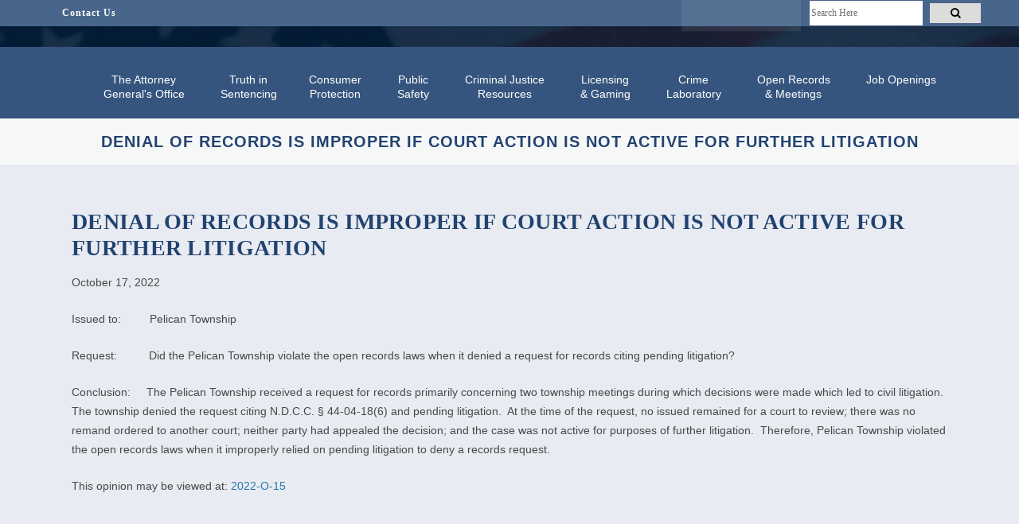

--- FILE ---
content_type: text/html; charset=UTF-8
request_url: https://attorneygeneral.nd.gov/denial-of-records-is-improper-if-court-action-is-not-active-for-further-litigation/
body_size: 37413
content:
<!DOCTYPE html><html lang="en-US" prefix="og: https://ogp.me/ns#"><head><script data-no-optimize="1">var litespeed_docref=sessionStorage.getItem("litespeed_docref");litespeed_docref&&(Object.defineProperty(document,"referrer",{get:function(){return litespeed_docref}}),sessionStorage.removeItem("litespeed_docref"));</script> <meta charset="UTF-8" /><meta name="viewport" content="width=device-width,initial-scale=1,user-scalable=no"><link rel="shortcut icon" type="image/x-icon" href="https://attorneygeneral.nd.gov/wp-content/uploads/2023/04/agofavicon.jpg"><link rel="apple-touch-icon" href="https://attorneygeneral.nd.gov/wp-content/uploads/2023/04/agofavicon.jpg"/><link rel="profile" href="http://gmpg.org/xfn/11" /><link rel="pingback" href="https://attorneygeneral.nd.gov/xmlrpc.php" />
 <script data-cfasync="false" data-pagespeed-no-defer>var gtm4wp_datalayer_name = "dataLayer";
	var dataLayer = dataLayer || [];</script> <title>DENIAL OF RECORDS IS IMPROPER IF COURT ACTION IS NOT ACTIVE FOR FURTHER LITIGATION - North Dakota Attorney General</title><meta name="description" content="October 17, 2022"/><meta name="robots" content="index, follow, max-snippet:-1, max-video-preview:-1, max-image-preview:large"/><link rel="canonical" href="https://attorneygeneral.nd.gov/denial-of-records-is-improper-if-court-action-is-not-active-for-further-litigation/" /><meta property="og:locale" content="en_US" /><meta property="og:type" content="article" /><meta property="og:title" content="DENIAL OF RECORDS IS IMPROPER IF COURT ACTION IS NOT ACTIVE FOR FURTHER LITIGATION - North Dakota Attorney General" /><meta property="og:description" content="October 17, 2022" /><meta property="og:url" content="https://attorneygeneral.nd.gov/denial-of-records-is-improper-if-court-action-is-not-active-for-further-litigation/" /><meta property="og:site_name" content="North Dakota Attorney General" /><meta property="article:section" content="Opinions" /><meta property="og:updated_time" content="2023-02-13T17:30:01-06:00" /><meta property="article:published_time" content="2022-10-17T19:05:02-05:00" /><meta property="article:modified_time" content="2023-02-13T17:30:01-06:00" /><meta name="twitter:card" content="summary_large_image" /><meta name="twitter:title" content="DENIAL OF RECORDS IS IMPROPER IF COURT ACTION IS NOT ACTIVE FOR FURTHER LITIGATION - North Dakota Attorney General" /><meta name="twitter:description" content="October 17, 2022" /><meta name="twitter:label1" content="Written by" /><meta name="twitter:data1" content="odney" /><meta name="twitter:label2" content="Time to read" /><meta name="twitter:data2" content="Less than a minute" /> <script type="application/ld+json" class="rank-math-schema">{"@context":"https://schema.org","@graph":[{"@type":"Organization","@id":"https://attorneygeneral.nd.gov/#organization","name":"North Dakota Attorney General","url":"https://attorneygeneral.nd.gov"},{"@type":"WebSite","@id":"https://attorneygeneral.nd.gov/#website","url":"https://attorneygeneral.nd.gov","name":"North Dakota Attorney General","alternateName":"NDAG","publisher":{"@id":"https://attorneygeneral.nd.gov/#organization"},"inLanguage":"en-US"},{"@type":"WebPage","@id":"https://attorneygeneral.nd.gov/denial-of-records-is-improper-if-court-action-is-not-active-for-further-litigation/#webpage","url":"https://attorneygeneral.nd.gov/denial-of-records-is-improper-if-court-action-is-not-active-for-further-litigation/","name":"DENIAL OF RECORDS IS IMPROPER IF COURT ACTION IS NOT ACTIVE FOR FURTHER LITIGATION - North Dakota Attorney General","datePublished":"2022-10-17T19:05:02-05:00","dateModified":"2023-02-13T17:30:01-06:00","isPartOf":{"@id":"https://attorneygeneral.nd.gov/#website"},"inLanguage":"en-US"},{"@type":"Person","@id":"https://attorneygeneral.nd.gov/author/odney/","name":"odney","url":"https://attorneygeneral.nd.gov/author/odney/","image":{"@type":"ImageObject","@id":"https://attorneygeneral.nd.gov/wp-content/litespeed/avatar/ac54cc22a4b8e11aa41110cea93fe57e.jpg?ver=1769543301","url":"https://attorneygeneral.nd.gov/wp-content/litespeed/avatar/ac54cc22a4b8e11aa41110cea93fe57e.jpg?ver=1769543301","caption":"odney","inLanguage":"en-US"},"worksFor":{"@id":"https://attorneygeneral.nd.gov/#organization"}},{"@type":"BlogPosting","headline":"DENIAL OF RECORDS IS IMPROPER IF COURT ACTION IS NOT ACTIVE FOR FURTHER LITIGATION - North Dakota Attorney","datePublished":"2022-10-17T19:05:02-05:00","dateModified":"2023-02-13T17:30:01-06:00","articleSection":"Opinions","author":{"@id":"https://attorneygeneral.nd.gov/author/odney/","name":"odney"},"publisher":{"@id":"https://attorneygeneral.nd.gov/#organization"},"description":"October 17, 2022","name":"DENIAL OF RECORDS IS IMPROPER IF COURT ACTION IS NOT ACTIVE FOR FURTHER LITIGATION - North Dakota Attorney","@id":"https://attorneygeneral.nd.gov/denial-of-records-is-improper-if-court-action-is-not-active-for-further-litigation/#richSnippet","isPartOf":{"@id":"https://attorneygeneral.nd.gov/denial-of-records-is-improper-if-court-action-is-not-active-for-further-litigation/#webpage"},"inLanguage":"en-US","mainEntityOfPage":{"@id":"https://attorneygeneral.nd.gov/denial-of-records-is-improper-if-court-action-is-not-active-for-further-litigation/#webpage"}}]}</script> <link rel='dns-prefetch' href='//js.stripe.com' /><link rel='dns-prefetch' href='//fonts.googleapis.com' /><link rel='dns-prefetch' href='//www.googletagmanager.com' /><link rel="alternate" type="application/rss+xml" title="North Dakota Attorney General &raquo; Feed" href="https://attorneygeneral.nd.gov/feed/" /><link rel="alternate" type="application/rss+xml" title="North Dakota Attorney General &raquo; Comments Feed" href="https://attorneygeneral.nd.gov/comments/feed/" /><link rel="alternate" title="oEmbed (JSON)" type="application/json+oembed" href="https://attorneygeneral.nd.gov/wp-json/oembed/1.0/embed?url=https%3A%2F%2Fattorneygeneral.nd.gov%2Fdenial-of-records-is-improper-if-court-action-is-not-active-for-further-litigation%2F" /><link rel="alternate" title="oEmbed (XML)" type="text/xml+oembed" href="https://attorneygeneral.nd.gov/wp-json/oembed/1.0/embed?url=https%3A%2F%2Fattorneygeneral.nd.gov%2Fdenial-of-records-is-improper-if-court-action-is-not-active-for-further-litigation%2F&#038;format=xml" /><meta name="generator" content="Event Espresso Version 5.0.53" /><style id='wp-img-auto-sizes-contain-inline-css' type='text/css'>img:is([sizes=auto i],[sizes^="auto," i]){contain-intrinsic-size:3000px 1500px}
/*# sourceURL=wp-img-auto-sizes-contain-inline-css */</style><style id="litespeed-ccss">input:-webkit-autofill{-webkit-box-shadow:0 0 0 30px #fff inset}:root{--ss-primary-color:#5897fb;--ss-bg-color:#ffffff;--ss-font-color:#4d4d4d;--ss-font-placeholder-color:#8d8d8d;--ss-disabled-color:#dcdee2;--ss-border-color:#dcdee2;--ss-highlight-color:#fffb8c;--ss-success-color:#00b755;--ss-error-color:#dc3545;--ss-focus-color:#5897fb;--ss-main-height:30px;--ss-content-height:300px;--ss-spacing-l:7px;--ss-spacing-m:5px;--ss-spacing-s:3px;--ss-animation-timing:0.2s;--ss-border-radius:4px}.wp-block-image>a{display:inline-block}.wp-block-image img{box-sizing:border-box;height:auto;max-width:100%;vertical-align:bottom}ul{box-sizing:border-box}:root{--wp--preset--font-size--normal:16px;--wp--preset--font-size--huge:42px}.screen-reader-text{border:0;clip-path:inset(50%);height:1px;margin:-1px;overflow:hidden;padding:0;position:absolute;width:1px;word-wrap:normal!important}html :where(img[class*=wp-image-]){height:auto;max-width:100%}:where(figure){margin:0 0 1em}:root{--wp--preset--aspect-ratio--square:1;--wp--preset--aspect-ratio--4-3:4/3;--wp--preset--aspect-ratio--3-4:3/4;--wp--preset--aspect-ratio--3-2:3/2;--wp--preset--aspect-ratio--2-3:2/3;--wp--preset--aspect-ratio--16-9:16/9;--wp--preset--aspect-ratio--9-16:9/16;--wp--preset--color--black:#000000;--wp--preset--color--cyan-bluish-gray:#abb8c3;--wp--preset--color--white:#ffffff;--wp--preset--color--pale-pink:#f78da7;--wp--preset--color--vivid-red:#cf2e2e;--wp--preset--color--luminous-vivid-orange:#ff6900;--wp--preset--color--luminous-vivid-amber:#fcb900;--wp--preset--color--light-green-cyan:#7bdcb5;--wp--preset--color--vivid-green-cyan:#00d084;--wp--preset--color--pale-cyan-blue:#8ed1fc;--wp--preset--color--vivid-cyan-blue:#0693e3;--wp--preset--color--vivid-purple:#9b51e0;--wp--preset--gradient--vivid-cyan-blue-to-vivid-purple:linear-gradient(135deg,rgba(6,147,227,1) 0%,rgb(155,81,224) 100%);--wp--preset--gradient--light-green-cyan-to-vivid-green-cyan:linear-gradient(135deg,rgb(122,220,180) 0%,rgb(0,208,130) 100%);--wp--preset--gradient--luminous-vivid-amber-to-luminous-vivid-orange:linear-gradient(135deg,rgba(252,185,0,1) 0%,rgba(255,105,0,1) 100%);--wp--preset--gradient--luminous-vivid-orange-to-vivid-red:linear-gradient(135deg,rgba(255,105,0,1) 0%,rgb(207,46,46) 100%);--wp--preset--gradient--very-light-gray-to-cyan-bluish-gray:linear-gradient(135deg,rgb(238,238,238) 0%,rgb(169,184,195) 100%);--wp--preset--gradient--cool-to-warm-spectrum:linear-gradient(135deg,rgb(74,234,220) 0%,rgb(151,120,209) 20%,rgb(207,42,186) 40%,rgb(238,44,130) 60%,rgb(251,105,98) 80%,rgb(254,248,76) 100%);--wp--preset--gradient--blush-light-purple:linear-gradient(135deg,rgb(255,206,236) 0%,rgb(152,150,240) 100%);--wp--preset--gradient--blush-bordeaux:linear-gradient(135deg,rgb(254,205,165) 0%,rgb(254,45,45) 50%,rgb(107,0,62) 100%);--wp--preset--gradient--luminous-dusk:linear-gradient(135deg,rgb(255,203,112) 0%,rgb(199,81,192) 50%,rgb(65,88,208) 100%);--wp--preset--gradient--pale-ocean:linear-gradient(135deg,rgb(255,245,203) 0%,rgb(182,227,212) 50%,rgb(51,167,181) 100%);--wp--preset--gradient--electric-grass:linear-gradient(135deg,rgb(202,248,128) 0%,rgb(113,206,126) 100%);--wp--preset--gradient--midnight:linear-gradient(135deg,rgb(2,3,129) 0%,rgb(40,116,252) 100%);--wp--preset--font-size--small:13px;--wp--preset--font-size--medium:20px;--wp--preset--font-size--large:36px;--wp--preset--font-size--x-large:42px;--wp--preset--spacing--20:0.44rem;--wp--preset--spacing--30:0.67rem;--wp--preset--spacing--40:1rem;--wp--preset--spacing--50:1.5rem;--wp--preset--spacing--60:2.25rem;--wp--preset--spacing--70:3.38rem;--wp--preset--spacing--80:5.06rem;--wp--preset--shadow--natural:6px 6px 9px rgba(0, 0, 0, 0.2);--wp--preset--shadow--deep:12px 12px 50px rgba(0, 0, 0, 0.4);--wp--preset--shadow--sharp:6px 6px 0px rgba(0, 0, 0, 0.2);--wp--preset--shadow--outlined:6px 6px 0px -3px rgba(255, 255, 255, 1), 6px 6px rgba(0, 0, 0, 1);--wp--preset--shadow--crisp:6px 6px 0px rgba(0, 0, 0, 1)}.simple-banner{width:100%;text-align:center;position:relative;display:block}.screen-reader-text{clip:rect(1px,1px,1px,1px);position:absolute!important}.fa{display:inline-block;font:normal normal normal 14px/1 FontAwesome;font-size:inherit;text-rendering:auto;-webkit-font-smoothing:antialiased;-moz-osx-font-smoothing:grayscale}.qode_icon_font_awesome.fa{font-family:FontAwesome!important}.fa-stack{position:relative;display:inline-block;width:2em;height:2em;line-height:2em;vertical-align:middle}.fa-arrow-up:before{content:""}.fa-square:before{content:""}.fa-bars:before{content:""}.fa-angle-right:before{content:""}.fa-angle-down:before{content:""}.sticky{opacity:1}.clearfix:after,.clearfix:before{content:" ";display:table}figure,header,nav{display:block}.clearfix:after{clear:both}header.centered_logo{text-align:center}a,body,div,figure,form,h5,header,html,i,img,label,li,nav,p,span,ul{background:0 0;border:0;margin:0;padding:0;vertical-align:baseline;outline:0}a img{border:none}img{max-width:100%;height:auto;image-rendering:optimizeQuality;vertical-align:middle}h5{color:#303030}h5{font-size:15px;line-height:1.571428571428571em;text-transform:uppercase;letter-spacing:1px;font-weight:600}a{color:#303030;text-decoration:none}input[type=submit]{-webkit-appearance:none}ul{list-style-position:inside}.wrapper,body{background-color:#f6f6f6}html{height:100%;margin:0!important}body{font-family:Raleway,sans-serif;font-size:14px;line-height:26px;color:#818181;font-weight:400;overflow-y:scroll;overflow-x:hidden!important;-webkit-font-smoothing:antialiased}.wrapper{position:relative;z-index:1000;left:0}.wrapper_inner{width:100%;overflow:hidden}.q_logo a,.q_logo img{display:block}header{width:100%;display:inline-block;margin:0;vertical-align:middle;position:relative;z-index:110;-webkit-backface-visibility:hidden}header .header_inner_left{position:absolute;left:45px;top:0}.header_bottom,.header_top,.q_logo,.q_logo a{position:relative}.header_top{z-index:111;line-height:33px;height:33px;padding:0;font-size:13px;background-color:#fff}.header_top .left{float:left;height:100%}.header_top .right{float:right;height:100%}.header_top .left .inner>div,.header_top .left .inner>div:last-child{float:left;border-bottom:0;border-top:0}.header_top .right .inner>div{border-left:0;float:left}.header_bottom{padding:0 45px;background-color:#fff}.logo_wrapper{height:100px;float:left}.q_logo{top:50%;left:0}.q_logo a{visibility:hidden}.q_logo img{opacity:1;position:absolute;top:-50%;width:auto!important;max-width:none}.q_logo img.dark,.q_logo img.light,.q_logo img.mobile,.q_logo img.sticky{opacity:0}header.centered_logo .header_inner_left{float:none;position:relative;display:block;margin:20px 0 10px;left:0}header.centered_logo .logo_wrapper{float:none;height:auto!important}header.centered_logo .q_logo{top:0}header.centered_logo .q_logo a{display:inline-block;vertical-align:middle}header.centered_logo .q_logo img{top:0;margin:0}header.centered_logo nav.main_menu{position:relative;display:inline-block;left:auto;float:none;vertical-align:middle}@media only screen and (min-width:1000px){header.centered_logo:not(.sticky) .q_logo img{-webkit-transform:translate(-50%,0);-moz-transform:translate(-50%,0);-ms-transform:translate(-50%,0);-o-transform:translate(-50%,0);transform:translate(-50%,0)}}nav.main_menu{position:absolute;top:0;left:50%;z-index:100;text-align:left}nav.main_menu ul{list-style:none;margin:0;padding:0}nav.main_menu ul li{display:inline-block;float:left;padding:0;margin:0;background-repeat:no-repeat;background-position:right}nav.main_menu ul li a{color:#777;font-weight:400;text-decoration:none;display:inline-block;position:relative;line-height:100px;padding:0;margin:0}.drop_down ul{list-style:none}.drop_down ul li{position:relative}nav.mobile_menu{background-color:#fff}.mobile_menu_button{display:none;float:left;height:100px;margin:0 20px 0 0}.mobile_menu_button span{width:19px;height:17px;font-size:14px;z-index:50;display:table-cell;position:relative;vertical-align:middle}nav.mobile_menu,nav.mobile_menu ul{display:none;width:100%;position:relative}nav.mobile_menu{float:left;top:0;text-align:left;overflow:hidden;z-index:100}nav.mobile_menu ul{list-style:none;padding:0;margin:0}nav.mobile_menu>ul{margin-bottom:-1px!important}nav.mobile_menu ul li{margin:0;padding:0;position:relative;-webkit-transform:translateZ(0)}nav.mobile_menu ul li,nav.mobile_menu ul li ul li{border-bottom:1px solid #eaeaea}nav.mobile_menu ul li:last-child{border:0!important}nav.mobile_menu ul>li.has_sub>span.mobile_arrow{display:inline-block;float:right;height:46px;line-height:46px;margin:0;padding:0 10px 0 0;position:absolute;top:0;right:0;text-align:right;width:50px;z-index:9000}nav.mobile_menu ul li span.mobile_arrow i{color:#888}nav.mobile_menu ul>li>span.mobile_arrow i{display:none}nav.mobile_menu ul>li.has_sub>span.mobile_arrow i{display:inline}nav.mobile_menu ul>li.has_sub>span.mobile_arrow i.fa-angle-down{display:none}nav.mobile_menu ul li a{font-size:13px;font-weight:400;color:#888;padding:10px 0;display:block;position:relative;text-transform:none;line-height:26px;letter-spacing:0}nav.mobile_menu ul li ul li{margin:0 0 0 20px}.mobile_menu_button span{color:#9d9d9d}.title .not_responsive{display:none}#back_to_top span{text-align:center}.single-post .blog_single p{margin-bottom:22px}.single-post .blog_single p:last-child{margin-bottom:0}.blog_holder article .post_text h2 .date{color:#bebebe}.blog_holder article .post_info{display:inline-block;width:100%;margin:0 0 18px;color:#bebebe;font-weight:500}.blog_holder article .post_info a{color:#bebebe}.blog_holder article .post_info .dots{padding:0 7px 0 4px}.blog_holder article .post_info .dots i{font-size:3px;vertical-align:middle}.comment_holder{padding:28px 0 38px;margin:0}.comment_holder .comment_number{margin:0 0 20px}.header-widget.widget_nav_menu{padding:0 15px 0 0;position:relative;font-size:12px}.header-widget.widget_nav_menu ul li{list-style:none}.header-widget.widget_nav_menu ul.menu>li{display:inline-block;float:left;position:relative}.header-widget.widget_nav_menu ul.menu li a{display:inline-block;padding:0 0 0 15px;color:#777}.header-widget ul.menu li:last-child{margin-right:0}.header_top #searchform{padding:0 10px;height:33px}#searchform.wp-block-search input[type=submit],.header_top #searchform input[type=submit]{width:37px;height:37px;line-height:37px;display:inline-block;margin:0;padding:0 4%;outline:0;border:none;text-decoration:none;background-color:#fff0;color:#b9b9b9;font-family:FontAwesome,sans-serif;white-space:nowrap;float:right}.header_top #searchform input[type=submit]{width:22px;height:25px;line-height:25px;margin:4px 0 0;background:0 0}.header_top #searchform .screen-reader-text{display:none}.header_top #searchform input[type=text]{display:inline-block;text-decoration:none;border:0;outline:0;color:#adadad;background-color:#fff0;font-family:inherit;margin:0;padding:2px 4%;width:74%;height:33px;float:left}.header_top #searchform input[type=text]{height:29px;font-size:12px}#back_to_top{color:#cdcdcd;height:auto;position:fixed;bottom:65px;margin:0;z-index:10000;right:25px;opacity:0;visibility:hidden;-webkit-backface-visibility:hidden}#back_to_top>span{width:52px;height:52px;line-height:52px;text-decoration:none;-o-border-radius:52px;-moz-border-radius:52px;-webkit-border-radius:52px;border-radius:52px;border:2px solid #e8e8e8;background:0 0}#back_to_top span i{font-size:22px;color:#b0b0b0;line-height:52px}.header_top_bottom_holder{position:relative}:-moz-placeholder,:-ms-input-placeholder,::-moz-placeholder,::-webkit-input-placeholder{color:#959595;margin:10px 0 0}.wp-block-image img{display:block}@media only screen and (max-width:1000px){.header_inner_left,header{position:relative!important;left:0!important;margin-bottom:0}header{top:0!important;margin-top:0!important;display:block}.header_top{height:auto;display:block!important}.header_top .left,.header_top .right{text-align:center;float:none}.header_top .inner{display:inline-block;margin:0 0-4px}.header_bottom{background-color:#fff!important}header.centered_logo .header_inner_left{margin:0}header.centered_logo .logo_wrapper{height:100px!important}header .q_logo img.mobile{display:block!important;opacity:1!important;position:relative;margin:0 auto}header .q_logo img.dark,header .q_logo img.light,header .q_logo img.normal,header .q_logo img.sticky{display:none!important}.logo_wrapper{position:absolute}.main_menu{display:none!important}nav.mobile_menu{display:block}.logo_wrapper,.mobile_menu_button{display:table}nav.mobile_menu>ul{width:768px;margin:0 auto}.logo_wrapper{height:100px!important;left:50%}.q_logo{display:table-cell;position:relative;top:auto;vertical-align:middle}.q_logo a{left:-50%;width:auto!important}.q_logo img{top:0;left:0}.title .not_responsive{display:block}.header_top .left .inner>div:last-child,.header_top .right .inner>div{border-right:0}.header_top .left .inner>div,.header_top .right .inner>div:first-child{border-left:0}}@media only screen and (max-width:768px){.comment_holder .comment_number{display:none}nav.mobile_menu>ul{width:600px}.comment_holder .comments{width:100%}}@media only screen and (max-width:600px){nav.mobile_menu>ul{width:420px}.blog_holder article .post_comments{margin-left:0}}@media only screen and (max-width:480px){.header_bottom{padding:0 25px}nav.mobile_menu>ul{width:auto}}@media only screen and (max-width:420px){.header_bottom{padding:0 15px}}.header_top .header-widget.widget_nav_menu ul.menu>li>a{font-size:12px;font-weight:700;letter-spacing:1px}@media only screen and (max-width:1000px){.header_top .left{display:none!important}}ul{margin-left:25px!important;list-style-position:outside}.blog_holder article .post_info,#comments{display:none!important}.blog_holder.blog_single article .post_text h2 .date{display:none!important}.logo_wrapper{background-image:url(https://attorneygeneral.nd.gov/wp-content/uploads/2023/04/flagfooter2-scaled.jpg);background-repeat:no-repeat;background-size:cover}.header_bottom{padding:0 0}header.centered_logo .header_inner_left{margin:0 0 10px}@media only screen and (max-width:1000px){.logo_wrapper{background-image:none!important}.victimnotification{display:none!important}}ul{list-style-position:outside}@media only screen and (min-width:1001px) and (max-width:1100px){header.centered_logo .mobile_menu_button{display:table!important}header.centered_logo nav.mobile_menu{display:block!important}header.centered_logo nav.mobile_menu ul{margin-left:0px!important;padding-left:20px;padding-right:20px}header.centered_logo .header_inner_left{position:relative!important;left:0!important;margin-bottom:0}header.centered_logo nav.main_menu{display:none}header.centered_logo .logo_wrapper{left:50%!important;position:absolute}header.centered_logo .q_logo a img{transform:translateX(-50%);opacity:0}header.centered_logo .q_logo a img.mobile{opacity:1}header.centered_logo .header_bottom,header.centered_logo nav.mobile_menu,header.centered_logo nav.mobile_menu ul li{background-color:#224371!important}.header_top #searchform input[type="submit"]{width:64px!important}@media only screen and (max-width:1000px){.header_top .inner{margin-left:100px!important}}@media only screen and (max-width:768px){.header_bottom{padding:0 5px!important}}.header_top #searchform input[type="text"]{display:inline-block;text-decoration:none;border:0;outline:0;color:#495258!important;background-color:white!important;border:1px solid #47648a!important;margin:0;padding:.5%!important;width:65%!important;float:left}.header_top #searchform input[type="submit"]{width:22px;height:25px;line-height:25px;margin:4px 0 0;background:0 0;color:white!important}.simple-banner{text-align:left!important;margin-top:30px!important}@supports (-moz-osx-font-smoothing:auto){.simple-banner{text-align:left!important;margin-top:30px!important}}@media screen and (-webkit-min-device-pixel-ratio:0){.simple-banner{text-align:left!important;margin-top:0px!important}}@supports (-moz-osx-font-smoothing:auto){.simple-banner{text-align:left!important;margin-top:30px!important}}.header_top #searchform input[type="submit"]{width:64px!important;color:#000!important;background-color:gainsboro!important;height:25px!important}.ubermenu-main{border:0px!important;background:none!important}.ubermenu .ubermenu-item-level-0 .ubermenu-target-text{font-family:"PT Serif",sans-serif!important;font-size:14px!important}.ubermenu .ubermenu-submenu-type-flyout>.ubermenu-item{min-width:250px!important}.ubermenu .ubermenu-item-level-0{vertical-align:top!important}.ubermenu .ubermenu-submenu .ubermenu-submenu-type-flyout{left:90%!important}.ubermenu-main .ubermenu-item-level-0.ubermenu-has-submenu-drop>.ubermenu-target>.ubermenu-sub-indicator{display:none!important}.ubermenu,.ubermenu .ubermenu-column,.ubermenu .ubermenu-item,.ubermenu .ubermenu-nav,.ubermenu .ubermenu-submenu,.ubermenu .ubermenu-target,.ubermenu-responsive-toggle{margin:0;padding:0;left:auto;right:auto;top:auto;bottom:auto;text-indent:0;clip:auto;position:static;background:0 0;text-transform:none;overflow:visible;z-index:10;-webkit-box-shadow:none;-moz-box-shadow:none;-o-box-shadow:none;box-shadow:none;-webkit-box-sizing:border-box;-moz-box-sizing:border-box;-ms-box-sizing:border-box;-o-box-sizing:border-box;box-sizing:border-box;vertical-align:top;line-height:1.3em;border:none;border-radius:0}.ubermenu,.ubermenu .ubermenu-column,.ubermenu .ubermenu-item,.ubermenu .ubermenu-nav,.ubermenu .ubermenu-submenu,.ubermenu .ubermenu-target,.ubermenu-responsive-toggle{height:auto;width:auto;max-height:none;min-height:0}.ubermenu .ubermenu-submenu-drop{-webkit-backface-visibility:hidden;-moz-backface-visibility:hidden;backface-visibility:hidden;-moz-transform:translateZ(0);-webkit-transform:translateZ(0)}.ubermenu{display:block;background:#fff;line-height:1.3em;text-align:left}.ubermenu-bound{position:relative}.ubermenu,.ubermenu-nav{overflow:visible!important;z-index:100}.ubermenu-nav{text-align:inherit}.ubermenu-nav,.ubermenu-submenu{display:block;margin:0;padding:0;list-style:none}.ubermenu-responsive-toggle{display:none;text-decoration:none;max-width:100%}.ubermenu-responsive-toggle .fas{width:1.3em;text-align:center;margin-right:.6em}.ubermenu-responsive-toggle-content-align-left{text-align:left}button.ubermenu-responsive-toggle-align-full{width:100%}.ubermenu-bar-align-full{clear:both}.ubermenu-items-align-center{text-align:center}.ubermenu .ubermenu-item{text-align:left;display:inline-block;vertical-align:top}.ubermenu .ubermenu-item-level-0{vertical-align:bottom;-moz-backface-visibility:visible;backface-visibility:visible}.ubermenu .ubermenu-item.ubermenu-item-level-0{float:none}body:not(.rtl) .ubermenu.ubermenu-horizontal .ubermenu-item-level-0:first-child>.ubermenu-target{border-left:none}.ubermenu .ubermenu-target,.ubermenu-responsive-toggle{padding:15px 20px}.ubermenu .ubermenu-target{display:block;text-decoration:none;position:relative}.ubermenu .ubermenu-submenu .ubermenu-target{backface-visibility:hidden}.ubermenu-sub-indicators .ubermenu-has-submenu-drop>.ubermenu-target>.ubermenu-sub-indicator{position:absolute;right:10px;top:50%;margin-top:-6px}.ubermenu-sub-indicators .ubermenu-has-submenu-drop>.ubermenu-target{padding-right:25px}.ubermenu-sub-indicators .ubermenu-submenu-type-flyout>.ubermenu-has-submenu-drop>.ubermenu-target>.ubermenu-sub-indicator{transform:rotate(-90deg)}.ubermenu .ubermenu-target-text{display:inline-block;vertical-align:baseline;font-family:inherit;font-weight:inherit;color:inherit}.ubermenu .ubermenu-content-align-left{text-align:left}.ubermenu .ubermenu-content-align-center{text-align:center}.ubermenu .ubermenu-column{max-width:100%}.ubermenu .ubermenu-item .ubermenu-submenu-drop{position:absolute;z-index:500;top:-10000px;height:0;max-height:0;visibility:hidden;overflow:hidden}.ubermenu .ubermenu-item:not(.ubermenu-active) .ubermenu-submenu-drop{min-height:0!important}.ubermenu .ubermenu-item .ubermenu-submenu-drop{box-shadow:0 0 20px rgb(0 0 0/.15)}.ubermenu .ubermenu-item-level-0>.ubermenu-submenu-drop{clip:rect(0,5000px,5000px,-5000px)}.ubermenu .ubermenu-submenu-drop.ubermenu-submenu-align-left_edge_item{left:auto}.ubermenu-transition-shift .ubermenu-item .ubermenu-submenu-drop{margin-top:20px;top:auto;opacity:0}.ubermenu .ubermenu-submenu-type-flyout>.ubermenu-item{display:block;float:none;position:relative;min-width:150px;clear:both}.ubermenu .ubermenu-submenu .ubermenu-submenu-type-flyout{min-width:100%}.ubermenu:not(.ubermenu-transition-slide) .ubermenu-submenu.ubermenu-submenu-type-flyout{max-height:99999px}.ubermenu .ubermenu-submenu .ubermenu-submenu-type-flyout{margin-top:-1px;top:0;left:100%;min-width:0;clip:rect(-10px,5000px,5000px,0)}.ubermenu .ubermenu-column:after,.ubermenu .ubermenu-submenu:after,.ubermenu:after{content:"";display:table;clear:both}.ubermenu{background:0 0}.ubermenu-submenu-drop{background:#fff}@media screen and (min-width:960px){.ubermenu-responsive-default.ubermenu{display:block!important}}@media screen and (max-width:959px){.ubermenu-responsive-toggle{display:block}.ubermenu-responsive-default.ubermenu-responsive{width:100%;max-height:600px;visibility:visible;overflow:visible}.ubermenu-responsive-default.ubermenu-responsive.ubermenu-items-align-center{text-align:left}.ubermenu-responsive-default.ubermenu-responsive.ubermenu{margin:0}.ubermenu-responsive-default.ubermenu-responsive.ubermenu .ubermenu-nav{display:block}.ubermenu-responsive-default.ubermenu-responsive.ubermenu-responsive-collapse{max-height:none;visibility:visible;overflow:visible}.ubermenu-responsive-default.ubermenu-responsive.ubermenu-responsive-collapse{max-height:0;overflow:hidden!important;visibility:hidden}.ubermenu-responsive-default.ubermenu-responsive.ubermenu-responsive-collapse:not(.ubermenu-in-transition){border-top-width:0;border-bottom-width:0}.ubermenu-responsive-default.ubermenu-responsive.ubermenu-responsive-collapse .ubermenu-item .ubermenu-submenu{display:none}.ubermenu-responsive-default.ubermenu-responsive .ubermenu-item-level-0{width:50%}.ubermenu-responsive-default.ubermenu-responsive .ubermenu-item.ubermenu-item-level-0>.ubermenu-target{border:none;box-shadow:none}.ubermenu-responsive-default.ubermenu-responsive .ubermenu-item.ubermenu-has-submenu-flyout{position:static}.ubermenu-responsive-default.ubermenu-responsive.ubermenu-sub-indicators .ubermenu-submenu-type-flyout .ubermenu-has-submenu-drop>.ubermenu-target>.ubermenu-sub-indicator{transform:rotate(0);right:10px;left:auto}.ubermenu-responsive-default.ubermenu-responsive .ubermenu-nav .ubermenu-item .ubermenu-submenu.ubermenu-submenu-drop{width:100%;min-width:100%;max-width:100%;top:auto;left:0!important}.ubermenu-responsive-default.ubermenu.ubermenu-responsive .ubermenu-column,.ubermenu-responsive-default.ubermenu.ubermenu-responsive .ubermenu-column-auto{min-width:50%}.ubermenu-responsive-default.ubermenu.ubermenu-responsive .ubermenu-column:nth-of-type(2n+1){clear:both}}@media screen and (max-width:480px){.ubermenu-responsive-default.ubermenu.ubermenu-responsive .ubermenu-item-level-0{width:100%}.ubermenu-responsive-default.ubermenu.ubermenu-responsive .ubermenu-column,.ubermenu-responsive-default.ubermenu.ubermenu-responsive .ubermenu-column-auto{min-width:100%}}.fa,.fas{-moz-osx-font-smoothing:grayscale;-webkit-font-smoothing:antialiased;display:inline-block;font-style:normal;font-variant:normal;text-rendering:auto;line-height:1}.fa-stack{display:inline-block;height:2em;line-height:2em;position:relative;vertical-align:middle;width:2.5em}.fa-angle-down:before{content:""}.fa-angle-right:before{content:""}.fa-arrow-up:before{content:""}.fa-bars:before{content:""}.fa-square:before{content:""}.fa,.fas{font-family:"Font Awesome 5 Free"}.fa,.fas{font-weight:900}.simple-banner{background:#fff}.simple-banner{z-index:99999}.fa{font-style:normal;font-variant:normal;font-weight:400;font-family:FontAwesome}.ubermenu-main{background:#35537d;border:1px solid #224371}.ubermenu-main .ubermenu-item-level-0>.ubermenu-target{font-size:14px;color:#fff}.ubermenu-main .ubermenu-submenu.ubermenu-submenu-drop{background-color:#224371;border:1px solid #224371}.ubermenu-main .ubermenu-item-normal>.ubermenu-target,.ubermenu-main .ubermenu-submenu .ubermenu-target{padding:10px 15px}.ubermenu-main .ubermenu-item-normal>.ubermenu-target{color:#fff;font-size:14px}.ubermenu-main .ubermenu-submenu-type-flyout>.ubermenu-item-normal>.ubermenu-target{padding-top:10px;padding-bottom:10px}.ubermenu-main .ubermenu-item-level-0.ubermenu-has-submenu-drop>.ubermenu-target>.ubermenu-sub-indicator{color:#fff}.ubermenu-main .ubermenu-submenu .ubermenu-has-submenu-drop>.ubermenu-target>.ubermenu-sub-indicator{color:#fff}.ubermenu-main,.ubermenu-main .ubermenu-target,.ubermenu-main .ubermenu-nav .ubermenu-item-level-0 .ubermenu-target{font-family:"PT Sans",sans-serif;font-weight:400}}</style><link rel="preload" data-asynced="1" data-optimized="2" as="style" onload="this.onload=null;this.rel='stylesheet'" href="https://attorneygeneral.nd.gov/wp-content/litespeed/ucss/ba0bb004508008e3104afdedc9ef3d38.css?ver=41c86" /><script data-optimized="1" type="litespeed/javascript" data-src="https://attorneygeneral.nd.gov/wp-content/plugins/litespeed-cache/assets/js/css_async.min.js"></script> <style id='wp-block-heading-inline-css' type='text/css'>h1:where(.wp-block-heading).has-background,h2:where(.wp-block-heading).has-background,h3:where(.wp-block-heading).has-background,h4:where(.wp-block-heading).has-background,h5:where(.wp-block-heading).has-background,h6:where(.wp-block-heading).has-background{padding:1.25em 2.375em}h1.has-text-align-left[style*=writing-mode]:where([style*=vertical-lr]),h1.has-text-align-right[style*=writing-mode]:where([style*=vertical-rl]),h2.has-text-align-left[style*=writing-mode]:where([style*=vertical-lr]),h2.has-text-align-right[style*=writing-mode]:where([style*=vertical-rl]),h3.has-text-align-left[style*=writing-mode]:where([style*=vertical-lr]),h3.has-text-align-right[style*=writing-mode]:where([style*=vertical-rl]),h4.has-text-align-left[style*=writing-mode]:where([style*=vertical-lr]),h4.has-text-align-right[style*=writing-mode]:where([style*=vertical-rl]),h5.has-text-align-left[style*=writing-mode]:where([style*=vertical-lr]),h5.has-text-align-right[style*=writing-mode]:where([style*=vertical-rl]),h6.has-text-align-left[style*=writing-mode]:where([style*=vertical-lr]),h6.has-text-align-right[style*=writing-mode]:where([style*=vertical-rl]){rotate:180deg}
/*# sourceURL=https://attorneygeneral.nd.gov/wp-includes/blocks/heading/style.min.css */</style><style id='wp-block-image-inline-css' type='text/css'>.wp-block-image>a,.wp-block-image>figure>a{display:inline-block}.wp-block-image img{box-sizing:border-box;height:auto;max-width:100%;vertical-align:bottom}@media not (prefers-reduced-motion){.wp-block-image img.hide{visibility:hidden}.wp-block-image img.show{animation:show-content-image .4s}}.wp-block-image[style*=border-radius] img,.wp-block-image[style*=border-radius]>a{border-radius:inherit}.wp-block-image.has-custom-border img{box-sizing:border-box}.wp-block-image.aligncenter{text-align:center}.wp-block-image.alignfull>a,.wp-block-image.alignwide>a{width:100%}.wp-block-image.alignfull img,.wp-block-image.alignwide img{height:auto;width:100%}.wp-block-image .aligncenter,.wp-block-image .alignleft,.wp-block-image .alignright,.wp-block-image.aligncenter,.wp-block-image.alignleft,.wp-block-image.alignright{display:table}.wp-block-image .aligncenter>figcaption,.wp-block-image .alignleft>figcaption,.wp-block-image .alignright>figcaption,.wp-block-image.aligncenter>figcaption,.wp-block-image.alignleft>figcaption,.wp-block-image.alignright>figcaption{caption-side:bottom;display:table-caption}.wp-block-image .alignleft{float:left;margin:.5em 1em .5em 0}.wp-block-image .alignright{float:right;margin:.5em 0 .5em 1em}.wp-block-image .aligncenter{margin-left:auto;margin-right:auto}.wp-block-image :where(figcaption){margin-bottom:1em;margin-top:.5em}.wp-block-image.is-style-circle-mask img{border-radius:9999px}@supports ((-webkit-mask-image:none) or (mask-image:none)) or (-webkit-mask-image:none){.wp-block-image.is-style-circle-mask img{border-radius:0;-webkit-mask-image:url('data:image/svg+xml;utf8,<svg viewBox="0 0 100 100" xmlns="http://www.w3.org/2000/svg"><circle cx="50" cy="50" r="50"/></svg>');mask-image:url('data:image/svg+xml;utf8,<svg viewBox="0 0 100 100" xmlns="http://www.w3.org/2000/svg"><circle cx="50" cy="50" r="50"/></svg>');mask-mode:alpha;-webkit-mask-position:center;mask-position:center;-webkit-mask-repeat:no-repeat;mask-repeat:no-repeat;-webkit-mask-size:contain;mask-size:contain}}:root :where(.wp-block-image.is-style-rounded img,.wp-block-image .is-style-rounded img){border-radius:9999px}.wp-block-image figure{margin:0}.wp-lightbox-container{display:flex;flex-direction:column;position:relative}.wp-lightbox-container img{cursor:zoom-in}.wp-lightbox-container img:hover+button{opacity:1}.wp-lightbox-container button{align-items:center;backdrop-filter:blur(16px) saturate(180%);background-color:#5a5a5a40;border:none;border-radius:4px;cursor:zoom-in;display:flex;height:20px;justify-content:center;opacity:0;padding:0;position:absolute;right:16px;text-align:center;top:16px;width:20px;z-index:100}@media not (prefers-reduced-motion){.wp-lightbox-container button{transition:opacity .2s ease}}.wp-lightbox-container button:focus-visible{outline:3px auto #5a5a5a40;outline:3px auto -webkit-focus-ring-color;outline-offset:3px}.wp-lightbox-container button:hover{cursor:pointer;opacity:1}.wp-lightbox-container button:focus{opacity:1}.wp-lightbox-container button:focus,.wp-lightbox-container button:hover,.wp-lightbox-container button:not(:hover):not(:active):not(.has-background){background-color:#5a5a5a40;border:none}.wp-lightbox-overlay{box-sizing:border-box;cursor:zoom-out;height:100vh;left:0;overflow:hidden;position:fixed;top:0;visibility:hidden;width:100%;z-index:100000}.wp-lightbox-overlay .close-button{align-items:center;cursor:pointer;display:flex;justify-content:center;min-height:40px;min-width:40px;padding:0;position:absolute;right:calc(env(safe-area-inset-right) + 16px);top:calc(env(safe-area-inset-top) + 16px);z-index:5000000}.wp-lightbox-overlay .close-button:focus,.wp-lightbox-overlay .close-button:hover,.wp-lightbox-overlay .close-button:not(:hover):not(:active):not(.has-background){background:none;border:none}.wp-lightbox-overlay .lightbox-image-container{height:var(--wp--lightbox-container-height);left:50%;overflow:hidden;position:absolute;top:50%;transform:translate(-50%,-50%);transform-origin:top left;width:var(--wp--lightbox-container-width);z-index:9999999999}.wp-lightbox-overlay .wp-block-image{align-items:center;box-sizing:border-box;display:flex;height:100%;justify-content:center;margin:0;position:relative;transform-origin:0 0;width:100%;z-index:3000000}.wp-lightbox-overlay .wp-block-image img{height:var(--wp--lightbox-image-height);min-height:var(--wp--lightbox-image-height);min-width:var(--wp--lightbox-image-width);width:var(--wp--lightbox-image-width)}.wp-lightbox-overlay .wp-block-image figcaption{display:none}.wp-lightbox-overlay button{background:none;border:none}.wp-lightbox-overlay .scrim{background-color:#fff;height:100%;opacity:.9;position:absolute;width:100%;z-index:2000000}.wp-lightbox-overlay.active{visibility:visible}@media not (prefers-reduced-motion){.wp-lightbox-overlay.active{animation:turn-on-visibility .25s both}.wp-lightbox-overlay.active img{animation:turn-on-visibility .35s both}.wp-lightbox-overlay.show-closing-animation:not(.active){animation:turn-off-visibility .35s both}.wp-lightbox-overlay.show-closing-animation:not(.active) img{animation:turn-off-visibility .25s both}.wp-lightbox-overlay.zoom.active{animation:none;opacity:1;visibility:visible}.wp-lightbox-overlay.zoom.active .lightbox-image-container{animation:lightbox-zoom-in .4s}.wp-lightbox-overlay.zoom.active .lightbox-image-container img{animation:none}.wp-lightbox-overlay.zoom.active .scrim{animation:turn-on-visibility .4s forwards}.wp-lightbox-overlay.zoom.show-closing-animation:not(.active){animation:none}.wp-lightbox-overlay.zoom.show-closing-animation:not(.active) .lightbox-image-container{animation:lightbox-zoom-out .4s}.wp-lightbox-overlay.zoom.show-closing-animation:not(.active) .lightbox-image-container img{animation:none}.wp-lightbox-overlay.zoom.show-closing-animation:not(.active) .scrim{animation:turn-off-visibility .4s forwards}}@keyframes show-content-image{0%{visibility:hidden}99%{visibility:hidden}to{visibility:visible}}@keyframes turn-on-visibility{0%{opacity:0}to{opacity:1}}@keyframes turn-off-visibility{0%{opacity:1;visibility:visible}99%{opacity:0;visibility:visible}to{opacity:0;visibility:hidden}}@keyframes lightbox-zoom-in{0%{transform:translate(calc((-100vw + var(--wp--lightbox-scrollbar-width))/2 + var(--wp--lightbox-initial-left-position)),calc(-50vh + var(--wp--lightbox-initial-top-position))) scale(var(--wp--lightbox-scale))}to{transform:translate(-50%,-50%) scale(1)}}@keyframes lightbox-zoom-out{0%{transform:translate(-50%,-50%) scale(1);visibility:visible}99%{visibility:visible}to{transform:translate(calc((-100vw + var(--wp--lightbox-scrollbar-width))/2 + var(--wp--lightbox-initial-left-position)),calc(-50vh + var(--wp--lightbox-initial-top-position))) scale(var(--wp--lightbox-scale));visibility:hidden}}
/*# sourceURL=https://attorneygeneral.nd.gov/wp-includes/blocks/image/style.min.css */</style><style id='wp-block-paragraph-inline-css' type='text/css'>.is-small-text{font-size:.875em}.is-regular-text{font-size:1em}.is-large-text{font-size:2.25em}.is-larger-text{font-size:3em}.has-drop-cap:not(:focus):first-letter{float:left;font-size:8.4em;font-style:normal;font-weight:100;line-height:.68;margin:.05em .1em 0 0;text-transform:uppercase}body.rtl .has-drop-cap:not(:focus):first-letter{float:none;margin-left:.1em}p.has-drop-cap.has-background{overflow:hidden}:root :where(p.has-background){padding:1.25em 2.375em}:where(p.has-text-color:not(.has-link-color)) a{color:inherit}p.has-text-align-left[style*="writing-mode:vertical-lr"],p.has-text-align-right[style*="writing-mode:vertical-rl"]{rotate:180deg}
/*# sourceURL=https://attorneygeneral.nd.gov/wp-includes/blocks/paragraph/style.min.css */</style><style id='global-styles-inline-css' type='text/css'>:root{--wp--preset--aspect-ratio--square: 1;--wp--preset--aspect-ratio--4-3: 4/3;--wp--preset--aspect-ratio--3-4: 3/4;--wp--preset--aspect-ratio--3-2: 3/2;--wp--preset--aspect-ratio--2-3: 2/3;--wp--preset--aspect-ratio--16-9: 16/9;--wp--preset--aspect-ratio--9-16: 9/16;--wp--preset--color--black: #000000;--wp--preset--color--cyan-bluish-gray: #abb8c3;--wp--preset--color--white: #ffffff;--wp--preset--color--pale-pink: #f78da7;--wp--preset--color--vivid-red: #cf2e2e;--wp--preset--color--luminous-vivid-orange: #ff6900;--wp--preset--color--luminous-vivid-amber: #fcb900;--wp--preset--color--light-green-cyan: #7bdcb5;--wp--preset--color--vivid-green-cyan: #00d084;--wp--preset--color--pale-cyan-blue: #8ed1fc;--wp--preset--color--vivid-cyan-blue: #0693e3;--wp--preset--color--vivid-purple: #9b51e0;--wp--preset--gradient--vivid-cyan-blue-to-vivid-purple: linear-gradient(135deg,rgb(6,147,227) 0%,rgb(155,81,224) 100%);--wp--preset--gradient--light-green-cyan-to-vivid-green-cyan: linear-gradient(135deg,rgb(122,220,180) 0%,rgb(0,208,130) 100%);--wp--preset--gradient--luminous-vivid-amber-to-luminous-vivid-orange: linear-gradient(135deg,rgb(252,185,0) 0%,rgb(255,105,0) 100%);--wp--preset--gradient--luminous-vivid-orange-to-vivid-red: linear-gradient(135deg,rgb(255,105,0) 0%,rgb(207,46,46) 100%);--wp--preset--gradient--very-light-gray-to-cyan-bluish-gray: linear-gradient(135deg,rgb(238,238,238) 0%,rgb(169,184,195) 100%);--wp--preset--gradient--cool-to-warm-spectrum: linear-gradient(135deg,rgb(74,234,220) 0%,rgb(151,120,209) 20%,rgb(207,42,186) 40%,rgb(238,44,130) 60%,rgb(251,105,98) 80%,rgb(254,248,76) 100%);--wp--preset--gradient--blush-light-purple: linear-gradient(135deg,rgb(255,206,236) 0%,rgb(152,150,240) 100%);--wp--preset--gradient--blush-bordeaux: linear-gradient(135deg,rgb(254,205,165) 0%,rgb(254,45,45) 50%,rgb(107,0,62) 100%);--wp--preset--gradient--luminous-dusk: linear-gradient(135deg,rgb(255,203,112) 0%,rgb(199,81,192) 50%,rgb(65,88,208) 100%);--wp--preset--gradient--pale-ocean: linear-gradient(135deg,rgb(255,245,203) 0%,rgb(182,227,212) 50%,rgb(51,167,181) 100%);--wp--preset--gradient--electric-grass: linear-gradient(135deg,rgb(202,248,128) 0%,rgb(113,206,126) 100%);--wp--preset--gradient--midnight: linear-gradient(135deg,rgb(2,3,129) 0%,rgb(40,116,252) 100%);--wp--preset--font-size--small: 13px;--wp--preset--font-size--medium: 20px;--wp--preset--font-size--large: 36px;--wp--preset--font-size--x-large: 42px;--wp--preset--spacing--20: 0.44rem;--wp--preset--spacing--30: 0.67rem;--wp--preset--spacing--40: 1rem;--wp--preset--spacing--50: 1.5rem;--wp--preset--spacing--60: 2.25rem;--wp--preset--spacing--70: 3.38rem;--wp--preset--spacing--80: 5.06rem;--wp--preset--shadow--natural: 6px 6px 9px rgba(0, 0, 0, 0.2);--wp--preset--shadow--deep: 12px 12px 50px rgba(0, 0, 0, 0.4);--wp--preset--shadow--sharp: 6px 6px 0px rgba(0, 0, 0, 0.2);--wp--preset--shadow--outlined: 6px 6px 0px -3px rgb(255, 255, 255), 6px 6px rgb(0, 0, 0);--wp--preset--shadow--crisp: 6px 6px 0px rgb(0, 0, 0);}:where(.is-layout-flex){gap: 0.5em;}:where(.is-layout-grid){gap: 0.5em;}body .is-layout-flex{display: flex;}.is-layout-flex{flex-wrap: wrap;align-items: center;}.is-layout-flex > :is(*, div){margin: 0;}body .is-layout-grid{display: grid;}.is-layout-grid > :is(*, div){margin: 0;}:where(.wp-block-columns.is-layout-flex){gap: 2em;}:where(.wp-block-columns.is-layout-grid){gap: 2em;}:where(.wp-block-post-template.is-layout-flex){gap: 1.25em;}:where(.wp-block-post-template.is-layout-grid){gap: 1.25em;}.has-black-color{color: var(--wp--preset--color--black) !important;}.has-cyan-bluish-gray-color{color: var(--wp--preset--color--cyan-bluish-gray) !important;}.has-white-color{color: var(--wp--preset--color--white) !important;}.has-pale-pink-color{color: var(--wp--preset--color--pale-pink) !important;}.has-vivid-red-color{color: var(--wp--preset--color--vivid-red) !important;}.has-luminous-vivid-orange-color{color: var(--wp--preset--color--luminous-vivid-orange) !important;}.has-luminous-vivid-amber-color{color: var(--wp--preset--color--luminous-vivid-amber) !important;}.has-light-green-cyan-color{color: var(--wp--preset--color--light-green-cyan) !important;}.has-vivid-green-cyan-color{color: var(--wp--preset--color--vivid-green-cyan) !important;}.has-pale-cyan-blue-color{color: var(--wp--preset--color--pale-cyan-blue) !important;}.has-vivid-cyan-blue-color{color: var(--wp--preset--color--vivid-cyan-blue) !important;}.has-vivid-purple-color{color: var(--wp--preset--color--vivid-purple) !important;}.has-black-background-color{background-color: var(--wp--preset--color--black) !important;}.has-cyan-bluish-gray-background-color{background-color: var(--wp--preset--color--cyan-bluish-gray) !important;}.has-white-background-color{background-color: var(--wp--preset--color--white) !important;}.has-pale-pink-background-color{background-color: var(--wp--preset--color--pale-pink) !important;}.has-vivid-red-background-color{background-color: var(--wp--preset--color--vivid-red) !important;}.has-luminous-vivid-orange-background-color{background-color: var(--wp--preset--color--luminous-vivid-orange) !important;}.has-luminous-vivid-amber-background-color{background-color: var(--wp--preset--color--luminous-vivid-amber) !important;}.has-light-green-cyan-background-color{background-color: var(--wp--preset--color--light-green-cyan) !important;}.has-vivid-green-cyan-background-color{background-color: var(--wp--preset--color--vivid-green-cyan) !important;}.has-pale-cyan-blue-background-color{background-color: var(--wp--preset--color--pale-cyan-blue) !important;}.has-vivid-cyan-blue-background-color{background-color: var(--wp--preset--color--vivid-cyan-blue) !important;}.has-vivid-purple-background-color{background-color: var(--wp--preset--color--vivid-purple) !important;}.has-black-border-color{border-color: var(--wp--preset--color--black) !important;}.has-cyan-bluish-gray-border-color{border-color: var(--wp--preset--color--cyan-bluish-gray) !important;}.has-white-border-color{border-color: var(--wp--preset--color--white) !important;}.has-pale-pink-border-color{border-color: var(--wp--preset--color--pale-pink) !important;}.has-vivid-red-border-color{border-color: var(--wp--preset--color--vivid-red) !important;}.has-luminous-vivid-orange-border-color{border-color: var(--wp--preset--color--luminous-vivid-orange) !important;}.has-luminous-vivid-amber-border-color{border-color: var(--wp--preset--color--luminous-vivid-amber) !important;}.has-light-green-cyan-border-color{border-color: var(--wp--preset--color--light-green-cyan) !important;}.has-vivid-green-cyan-border-color{border-color: var(--wp--preset--color--vivid-green-cyan) !important;}.has-pale-cyan-blue-border-color{border-color: var(--wp--preset--color--pale-cyan-blue) !important;}.has-vivid-cyan-blue-border-color{border-color: var(--wp--preset--color--vivid-cyan-blue) !important;}.has-vivid-purple-border-color{border-color: var(--wp--preset--color--vivid-purple) !important;}.has-vivid-cyan-blue-to-vivid-purple-gradient-background{background: var(--wp--preset--gradient--vivid-cyan-blue-to-vivid-purple) !important;}.has-light-green-cyan-to-vivid-green-cyan-gradient-background{background: var(--wp--preset--gradient--light-green-cyan-to-vivid-green-cyan) !important;}.has-luminous-vivid-amber-to-luminous-vivid-orange-gradient-background{background: var(--wp--preset--gradient--luminous-vivid-amber-to-luminous-vivid-orange) !important;}.has-luminous-vivid-orange-to-vivid-red-gradient-background{background: var(--wp--preset--gradient--luminous-vivid-orange-to-vivid-red) !important;}.has-very-light-gray-to-cyan-bluish-gray-gradient-background{background: var(--wp--preset--gradient--very-light-gray-to-cyan-bluish-gray) !important;}.has-cool-to-warm-spectrum-gradient-background{background: var(--wp--preset--gradient--cool-to-warm-spectrum) !important;}.has-blush-light-purple-gradient-background{background: var(--wp--preset--gradient--blush-light-purple) !important;}.has-blush-bordeaux-gradient-background{background: var(--wp--preset--gradient--blush-bordeaux) !important;}.has-luminous-dusk-gradient-background{background: var(--wp--preset--gradient--luminous-dusk) !important;}.has-pale-ocean-gradient-background{background: var(--wp--preset--gradient--pale-ocean) !important;}.has-electric-grass-gradient-background{background: var(--wp--preset--gradient--electric-grass) !important;}.has-midnight-gradient-background{background: var(--wp--preset--gradient--midnight) !important;}.has-small-font-size{font-size: var(--wp--preset--font-size--small) !important;}.has-medium-font-size{font-size: var(--wp--preset--font-size--medium) !important;}.has-large-font-size{font-size: var(--wp--preset--font-size--large) !important;}.has-x-large-font-size{font-size: var(--wp--preset--font-size--x-large) !important;}
/*# sourceURL=global-styles-inline-css */</style><style id='classic-theme-styles-inline-css' type='text/css'>/*! This file is auto-generated */
.wp-block-button__link{color:#fff;background-color:#32373c;border-radius:9999px;box-shadow:none;text-decoration:none;padding:calc(.667em + 2px) calc(1.333em + 2px);font-size:1.125em}.wp-block-file__button{background:#32373c;color:#fff;text-decoration:none}
/*# sourceURL=/wp-includes/css/classic-themes.min.css */</style><style id='bridge-stylesheet-inline-css' type='text/css'>.postid-2596.disabled_footer_top .footer_top_holder, .postid-2596.disabled_footer_bottom .footer_bottom_holder { display: none;}


/*# sourceURL=bridge-stylesheet-inline-css */</style><style id='bridge-style-dynamic-responsive-inline-css' type='text/css'>.footer_top .widget_meta>ul>li, .footer_top .widget_nav_menu ul li, .footer_top .widget_pages ul li, .footer_top .widget_recent_comments>ul>li, .footer_top .widget_recent_entries>ul>li {
       padding: 0 0 0px;
}
@media only screen and (min-width: 1201px){
    .footer_top ul.qode-instagram-feed{
        padding-right: 29%;
    }
}

header:not(.with_hover_bg_color) nav.main_menu>ul>li:hover>a{
    opacity: 1;
}
nav.main_menu ul li a span.underline_dash, nav.vertical_menu ul li a span.underline_dash{
    bottom: -4px;
}

@media only screen and (max-width: 768px){
    .title .subtitle{
        display: none;
    }

    .title.title_size_small h1{
        font-size: 20px;
    }
}

.latest_post_inner .post_infos {
  color: #484848 !important;
}
.header_top .header-widget.widget_nav_menu ul.menu > li > a {font-size:12px; font-weight:700;letter-spacing:1px;}
@media only screen and (max-width: 1000px) {
.header_top .left {display:none!important;}}

.latest_post_holder.minimal .latest_post {
  border-bottom: 1px solid #14345b;
  padding-top: 10px;
  padding-bottom: 20px;
}
.header_top .header-widget.widget_nav_menu ul.menu > li > a:hover {color:#58a9dd !important;}

header.fixed_hiding {margin-top:82px;}
.footable-paging.breakpoint-lg thead tr.footable-filtering th form.form-inline div.form-group.footable-filtering-search {display:none  !important;}

ol, ul {margin-left:25px !important;  list-style-position: outside;}
.blog_holder article .post_info, #comments, #respond {display: none !important;}
.blog_holder.blog_single article .post_text h2 .date {display: none !important;}

nav.main_menu.right ul  li ul{margin-left:0 !important;}
nav.main_menu > ul > li > a {text-align:center !important;}
.drop_down .second .inner ul li ul {margin-left:0 !important;}
.wp-block-search__label {display: none  !important;}
  
.logo_wrapper { background-image: url("https://attorneygeneral.nd.gov/wp-content/uploads/2023/04/flagfooter2-scaled.jpg.webp"); background-repeat: no-repeat; background-size:cover;}
.header_bottom {
  padding: 0 0px;}

header.centered_logo .header_inner_left {
  margin: 0px 0 10px;}

.title_outer.with_image .title {margin-top:75px !important;}

 @media only screen and (max-width: 768px){
.title.title_size_small h1 {
  font-size: 18px  !important;}}


 @media only screen and (max-width: 1000px){
.logo_wrapper { background-image: none !important;}
.victimnotification {display:none !important;}
}

ul {
  list-style-position: outside;
}

#funnel .vc_column_container > .vc_column-inner{ background: url("https://attorneygeneral.nd.gov/wp-content/uploads/2023/04/border-right200px.jpg.webp") top right no-repeat !important; min-height:250px !important;}
 @media only screen and (max-width: 768px){
#funnel .vc_column_container > .vc_column-inner{ background: url("https://attorneygeneral.nd.gov/wp-content/uploads/2023/04/border-bottom200px.jpg.webp") bottom center no-repeat !important; min-height:250px !important;}
#funnel .vc_column_container:last-child  > .vc_column-inner:last-child {background: none !important;}
}

header:not(.with_hover_bg_color) nav.main_menu > ul > li > a > span:not(.plus) {vertical-align:top;padding-top: 10px;}
 @media only screen and (max-width: 1000px){
#homeherospace {display:none !important;}}

/* mobile header enabled under 1100px screen size */
@media only screen and (min-width: 1001px) and (max-width: 1100px) {
header.centered_logo .mobile_menu_button {
    display: table !important;
}
header.centered_logo nav.mobile_menu {
    display: block !important;
}
header.centered_logo nav.mobile_menu ul {
    margin-left: 0px !important;
    padding-left: 20px;
    padding-right: 20px;
}
header.centered_logo .header_inner_left {
    position: relative !important;
    left: 0 !important;
    margin-bottom: 0;
}
header.centered_logo nav.main_menu {
    display: none;
}
header.centered_logo .logo_wrapper {
    left: 50% !important;
    position: absolute;
}
header.centered_logo .q_logo a img {
    transform: translateX(-50%);
    opacity: 0;
}
header.centered_logo .q_logo a img.mobile {
    opacity: 1;
}
header.centered_logo .header_bottom, 
header.centered_logo nav.mobile_menu, 
header.centered_logo nav.mobile_menu ul li {
    background-color: #224371 !important;
}
header.centered_logo .side_menu_button_wrapper.right, 
header.centered_logo .side_menu_button {
  height: 100px;
}

header.centered_logo.sticky {
    display: none;
}

header .main_menu.drop_down .narrow .second .inner ul li {
    width: 350px;
}
@media only screen and (min-width: 1100px) and (max-width: 1500px) {
.main_menu.drop_down > ul > li#nav-menu-item-1077 > .second > .inner > ul {
    overflow-y: auto !important;
    max-height: 530px;
}
}

.header_top #searchform input[type="submit"] {
	width: 64px !important;}

.qbutton.big_large_full_width {
height: 60px !important;
  line-height: 60px !important;
  font-size: 12px !important;}


/*# sourceURL=bridge-style-dynamic-responsive-inline-css */</style> <script id="jquery-core-js-extra" type="litespeed/javascript">var ajax_object={"ajax_url":"https://attorneygeneral.nd.gov/wp-admin/admin-ajax.php","nonce":"1a84f325e6"}</script> <script type="litespeed/javascript" data-src="https://attorneygeneral.nd.gov/wp-includes/js/jquery/jquery.min.js" id="jquery-core-js"></script> <script id="simple-banner-script-js-before" type="litespeed/javascript">const simpleBannerScriptParams={"pro_version_enabled":"","debug_mode":!1,"id":2596,"version":"3.2.1","banner_params":[{"hide_simple_banner":"no","simple_banner_prepend_element":"body","simple_banner_position":"","header_margin":"","header_padding":"","wp_body_open_enabled":!1,"wp_body_open":!0,"simple_banner_z_index":"","simple_banner_text":"<a href=\"http:\/\/www.nd.gov\/\" target=\"_blank\"><img src=\"https:\/\/attorneygeneral.nd.gov\/wp-content\/uploads\/2022\/09\/ndgov-banner.jpg\"><\/a>","disabled_on_current_page":!1,"disabled_pages_array":[],"is_current_page_a_post":!0,"disabled_on_posts":"","simple_banner_disabled_page_paths":!1,"simple_banner_font_size":"","simple_banner_color":"#ffffff","simple_banner_text_color":"#14345b","simple_banner_link_color":"#14345b","simple_banner_close_color":"#14345b","simple_banner_custom_css":"","simple_banner_scrolling_custom_css":"","simple_banner_text_custom_css":"","simple_banner_button_css":"","site_custom_css":"","keep_site_custom_css":"","site_custom_js":"","keep_site_custom_js":"","close_button_enabled":"","close_button_expiration":"","close_button_cookie_set":!1,"current_date":{"date":"2026-02-01 00:54:21.453849","timezone_type":3,"timezone":"UTC"},"start_date":{"date":"2026-02-01 00:54:21.453853","timezone_type":3,"timezone":"UTC"},"end_date":{"date":"2026-02-01 00:54:21.453855","timezone_type":3,"timezone":"UTC"},"simple_banner_start_after_date":"","simple_banner_remove_after_date":"","simple_banner_insert_inside_element":""}]}</script> <script></script><link rel="https://api.w.org/" href="https://attorneygeneral.nd.gov/wp-json/" /><link rel="alternate" title="JSON" type="application/json" href="https://attorneygeneral.nd.gov/wp-json/wp/v2/posts/2596" /><link rel="EditURI" type="application/rsd+xml" title="RSD" href="https://attorneygeneral.nd.gov/xmlrpc.php?rsd" /><link rel='shortlink' href='https://attorneygeneral.nd.gov/?p=2596' /><meta name="generator" content="Site Kit by Google 1.171.0" /> <script async src=https://www.googletagmanager.com/gtag/js?id=G-ZHBVX2EXQE></script> <script type="litespeed/javascript">window.dataLayer=window.dataLayer||[];function gtag(){dataLayer.push(arguments)}gtag('js',new Date());gtag('config','G-ZHBVX2EXQE')</script><style id="simple-banner-background-color" type="text/css">.simple-banner{background:#ffffff;}</style><style id="simple-banner-text-color" type="text/css">.simple-banner .simple-banner-text{color:#14345b;}</style><style id="simple-banner-link-color" type="text/css">.simple-banner .simple-banner-text a{color:#14345b;}</style><style id="simple-banner-z-index" type="text/css">.simple-banner{z-index: 99999;}</style><style id="simple-banner-close-color" type="text/css">.simple-banner .simple-banner-button{color:#14345b;}</style><style id="simple-banner-site-custom-css-dummy" type="text/css"></style><script id="simple-banner-site-custom-js-dummy" type="text/javascript"></script><style id="ubermenu-custom-generated-css">/** Font Awesome 4 Compatibility **/
.fa{font-style:normal;font-variant:normal;font-weight:normal;font-family:FontAwesome;}

/** UberMenu Custom Menu Styles (Customizer) **/
/* main */
 .ubermenu-main .ubermenu-row { max-width:250px; margin-left:auto; margin-right:auto; }
 .ubermenu-main { background:#35537d; border:1px solid #224371; }
 .ubermenu-main .ubermenu-item-level-0 > .ubermenu-target { font-size:14px; color:#ffffff; }
 .ubermenu.ubermenu-main .ubermenu-item-level-0:hover > .ubermenu-target, .ubermenu-main .ubermenu-item-level-0.ubermenu-active > .ubermenu-target { color:#ffffff; }
 .ubermenu-main .ubermenu-item-level-0.ubermenu-current-menu-item > .ubermenu-target, .ubermenu-main .ubermenu-item-level-0.ubermenu-current-menu-parent > .ubermenu-target, .ubermenu-main .ubermenu-item-level-0.ubermenu-current-menu-ancestor > .ubermenu-target { color:#ffffff; }
 .ubermenu-main .ubermenu-item.ubermenu-item-level-0 > .ubermenu-highlight { color:#ffffff; }
 .ubermenu-main .ubermenu-submenu.ubermenu-submenu-drop { background-color:#224371; border:1px solid #224371; }
 .ubermenu-main .ubermenu-submenu .ubermenu-column { min-width:250px; }
 .ubermenu-main .ubermenu-submenu .ubermenu-highlight { color:#ffffff; }
 .ubermenu-main .ubermenu-item-normal > .ubermenu-target,.ubermenu-main .ubermenu-submenu .ubermenu-target,.ubermenu-main .ubermenu-submenu .ubermenu-nonlink,.ubermenu-main .ubermenu-submenu .ubermenu-widget,.ubermenu-main .ubermenu-submenu .ubermenu-custom-content-padded,.ubermenu-main .ubermenu-submenu .ubermenu-retractor,.ubermenu-main .ubermenu-submenu .ubermenu-colgroup .ubermenu-column,.ubermenu-main .ubermenu-submenu.ubermenu-submenu-type-stack > .ubermenu-item-normal > .ubermenu-target,.ubermenu-main .ubermenu-submenu.ubermenu-submenu-padded { padding:10px 15px; }
 .ubermenu-main .ubermenu-grid-row { padding-right:10px 15px; }
 .ubermenu-main .ubermenu-grid-row .ubermenu-target { padding-right:0; }
 .ubermenu-main.ubermenu-sub-indicators .ubermenu-submenu :not(.ubermenu-tabs-layout-right) .ubermenu-has-submenu-drop > .ubermenu-target { padding-right:25px; }
 .ubermenu-main .ubermenu-submenu .ubermenu-item-header > .ubermenu-target { color:#ffffff; background-color:#224371; }
 .ubermenu-main .ubermenu-submenu .ubermenu-item-header > .ubermenu-target:hover { color:#f4f4f4; background-color:#224371; }
 .ubermenu-main .ubermenu-submenu .ubermenu-item-header.ubermenu-current-menu-item > .ubermenu-target { color:#ffffff; background-color:#224371; }
 .ubermenu-main .ubermenu-submenu .ubermenu-item-header.ubermenu-has-submenu-stack > .ubermenu-target { border-bottom:1px solid #224371; }
 .ubermenu-main .ubermenu-item-normal > .ubermenu-target { color:#ffffff; font-size:14px; }
 .ubermenu.ubermenu-main .ubermenu-item-normal > .ubermenu-target:hover, .ubermenu.ubermenu-main .ubermenu-item-normal.ubermenu-active > .ubermenu-target { color:#f4f4f4; }
 .ubermenu-main .ubermenu-item-normal.ubermenu-current-menu-item > .ubermenu-target { color:#ffffff; }
 .ubermenu-main .ubermenu-submenu-type-flyout > .ubermenu-item-normal > .ubermenu-target { padding-top:10px; padding-bottom:10px; }
 .ubermenu-main .ubermenu-target > .ubermenu-target-description, .ubermenu-main .ubermenu-submenu .ubermenu-target > .ubermenu-target-description { color:#ffffff; }
 .ubermenu-main .ubermenu-target:hover > .ubermenu-target-description, .ubermenu-main .ubermenu-active > .ubermenu-target > .ubermenu-target-description, .ubermenu-main .ubermenu-submenu .ubermenu-target:hover > .ubermenu-target-description, .ubermenu-main .ubermenu-submenu .ubermenu-active > .ubermenu-target > .ubermenu-target-description { color:#ffffff; }
 .ubermenu-main .ubermenu-item-level-0.ubermenu-has-submenu-drop > .ubermenu-target > .ubermenu-sub-indicator { color:#ffffff; }
 .ubermenu-main .ubermenu-submenu .ubermenu-has-submenu-drop > .ubermenu-target > .ubermenu-sub-indicator { color:#ffffff; }
 .ubermenu-main, .ubermenu-main .ubermenu-target, .ubermenu-main .ubermenu-nav .ubermenu-item-level-0 .ubermenu-target, .ubermenu-main div, .ubermenu-main p, .ubermenu-main input { font-family:'PT Sans', sans-serif; font-weight:400; }


/* Status: Loaded from Transient */</style><script type="litespeed/javascript">document.documentElement.className+=" js"</script> 
 <script data-cfasync="false" data-pagespeed-no-defer type="text/javascript">var dataLayer_content = {"pagePostType":"post","pagePostType2":"single-post","pageCategory":["opinions"],"pagePostAuthor":"odney"};
	dataLayer.push( dataLayer_content );</script> <script data-cfasync="false" data-pagespeed-no-defer type="text/javascript">(function(w,d,s,l,i){w[l]=w[l]||[];w[l].push({'gtm.start':
new Date().getTime(),event:'gtm.js'});var f=d.getElementsByTagName(s)[0],
j=d.createElement(s),dl=l!='dataLayer'?'&l='+l:'';j.async=true;j.src=
'//www.googletagmanager.com/gtm.js?id='+i+dl;f.parentNode.insertBefore(j,f);
})(window,document,'script','dataLayer','GTM-P24Z2QR');</script> <meta name="generator" content="Powered by WPBakery Page Builder - drag and drop page builder for WordPress."/><meta name="generator" content="Powered by Slider Revolution 6.7.40 - responsive, Mobile-Friendly Slider Plugin for WordPress with comfortable drag and drop interface." /> <script type="litespeed/javascript">function setREVStartSize(e){window.RSIW=window.RSIW===undefined?window.innerWidth:window.RSIW;window.RSIH=window.RSIH===undefined?window.innerHeight:window.RSIH;try{var pw=document.getElementById(e.c).parentNode.offsetWidth,newh;pw=pw===0||isNaN(pw)||(e.l=="fullwidth"||e.layout=="fullwidth")?window.RSIW:pw;e.tabw=e.tabw===undefined?0:parseInt(e.tabw);e.thumbw=e.thumbw===undefined?0:parseInt(e.thumbw);e.tabh=e.tabh===undefined?0:parseInt(e.tabh);e.thumbh=e.thumbh===undefined?0:parseInt(e.thumbh);e.tabhide=e.tabhide===undefined?0:parseInt(e.tabhide);e.thumbhide=e.thumbhide===undefined?0:parseInt(e.thumbhide);e.mh=e.mh===undefined||e.mh==""||e.mh==="auto"?0:parseInt(e.mh,0);if(e.layout==="fullscreen"||e.l==="fullscreen")
newh=Math.max(e.mh,window.RSIH);else{e.gw=Array.isArray(e.gw)?e.gw:[e.gw];for(var i in e.rl)if(e.gw[i]===undefined||e.gw[i]===0)e.gw[i]=e.gw[i-1];e.gh=e.el===undefined||e.el===""||(Array.isArray(e.el)&&e.el.length==0)?e.gh:e.el;e.gh=Array.isArray(e.gh)?e.gh:[e.gh];for(var i in e.rl)if(e.gh[i]===undefined||e.gh[i]===0)e.gh[i]=e.gh[i-1];var nl=new Array(e.rl.length),ix=0,sl;e.tabw=e.tabhide>=pw?0:e.tabw;e.thumbw=e.thumbhide>=pw?0:e.thumbw;e.tabh=e.tabhide>=pw?0:e.tabh;e.thumbh=e.thumbhide>=pw?0:e.thumbh;for(var i in e.rl)nl[i]=e.rl[i]<window.RSIW?0:e.rl[i];sl=nl[0];for(var i in nl)if(sl>nl[i]&&nl[i]>0){sl=nl[i];ix=i}
var m=pw>(e.gw[ix]+e.tabw+e.thumbw)?1:(pw-(e.tabw+e.thumbw))/(e.gw[ix]);newh=(e.gh[ix]*m)+(e.tabh+e.thumbh)}
var el=document.getElementById(e.c);if(el!==null&&el)el.style.height=newh+"px";el=document.getElementById(e.c+"_wrapper");if(el!==null&&el){el.style.height=newh+"px";el.style.display="block"}}catch(e){console.log("Failure at Presize of Slider:"+e)}}</script> <style type="text/css" id="wp-custom-css">/* --- Search Input --- */
input#s {
    background-color: white !important;
}

.header_top #searchform input[type=text], .widget.widget_search form input[type=text] {
    color: #000000 !important;
}

.ubermenu-main {
    border: 1px solid #35537d;
}

/* --- Style the ticket selector table --- */
table.tkt-slctr-tbl {
    border-collapse: collapse;
    width: auto;
    margin-top: 1rem;
    margin-bottom: 0; /* Tighten bottom spacing */
}

table.tkt-slctr-tbl th,
table.tkt-slctr-tbl td {
    text-align: left;
    padding: 8px 12px;
    border: 1px solid #ddd;
    vertical-align: middle;
}

/* --- Align Details and Qty tighter --- */
table.tkt-slctr-tbl th:nth-child(1),
table.tkt-slctr-tbl td:nth-child(1) {
    white-space: nowrap;
}

/* --- Remove Float on Button --- */
.ticket-selector-submit-btn-wrap {
	margin-top: 15px;
	float: none !important;
}


/* --- Style Register Now button --- */
.ticket-selector-submit-btn {
    background-color: #2a6ebb;
    color: #fff;
    font-size: 0.95rem;
    font-weight: 600;
    padding: 8px 16px;
    border-radius: 6px;
    border: none;
    box-shadow: 0 2px 4px rgba(0,0,0,0.15);
    transition: background 0.2s ease-in-out;
    display: inline-block; /* Ensure button behaves as inline for right alignment */
}

.ticket-selector-submit-btn:hover {
    background-color: #1f4e85;
}

/* --- Wait List Button Fix --- */
body .ee-join-wait-list-btn.button.button--primary {
    background-color: #2a6ebb !important;
    color: #fff !important;
    font-size: 0.95rem !important;
    font-weight: 600 !important;
    padding: 8px 16px !important;
    border-radius: 6px !important;
    border: none !important;
    box-shadow: 0 2px 4px rgba(0,0,0,0.15) !important;
    transition: background 0.2s ease-in-out !important;

    display: block !important;
    margin: 10px auto 0 auto !important;
    float: none !important;
    text-align: center !important;
    width: fit-content !important;

    /* 👇 animation trick: forces browser to re-apply CSS after JS runs */
    animation: eeFixButton 0.001s both !important;
}

body .ee-join-wait-list-btn.button.button--primary:hover {
    background-color: #1f4e85 !important;
}

/* tiny dummy animation to re-trigger computed style after EE JS modifies it */
@keyframes eeFixButton { from {opacity:1;} to {opacity:1;} }

/* --- Hide ALL Price columns (header + cells) --- */
th[id^="price-"],
td.tckt-slctr-tbl-td-price {
    display: none !important;
}

/* --- Hide powered by Event Espresso footer --- */
.powered-by-event-espresso-credit {
    display: none !important;
}

/* ===========================
   Event Espresso - Compact LERMS Layout
   =========================== */

/* Remove excess spacing around page title */
.page-header {
  margin: 0 !important;
  padding: 0 !important;
}

.page-header h1.page-title {
  font-size: 1.8rem !important;
  font-weight: 700 !important;
  text-align: center !important;
  margin: 0.5rem 0 1rem 0 !important;
  color: #1a355e !important;
}

/* Compact each event section */
.espresso_events {
  margin-bottom: 1rem !important;
  padding-bottom: 0.5rem !important;
  border-bottom: 1px solid #ddd !important;
}

/* Event title and View Details inline */
.espresso_events .event-header {
  display: flex !important;
  justify-content: space-between !important;
  align-items: center !important;
  margin-bottom: 0.25rem !important;
}

.espresso_events .entry-title a {
  font-size: 1.2rem !important;
  color: #1a355e !important;
  text-decoration: none !important;
  font-weight: 700 !important;
  margin: 0 !important;
}

/* Button styling & positioning */
.espresso_events .view-details-btn {
  background-color: #2e5581 !important;
  color: #fff !important;
  border-radius: 6px !important;
  padding: 0.3rem 0.8rem !important;
  font-size: 0.85rem !important;
  margin: 0 !important;
  transition: background-color 0.2s ease;
}

.espresso_events .view-details-btn:hover {
  background-color: #1a355e !important;
}

/* Remove the "Upcoming Dates" label entirely */
.espresso_events .event-datetimes h3 {
  display: none !important;
}

/* Tighten spacing between sections */
.espresso_events .event-datetimes {
  margin-top: 0.25rem !important;
  margin-bottom: 0 !important;
  padding-bottom: 0 !important;
}

/* Make each date entry more compact */
.ee-rem-date__wrapper {
  padding: 0.25rem 0 !important;
}

.ee-rem-date__details--name {
  font-size: 0.95rem !important;
}

.ee-rem-date__details--description,
.ee-rem-date__details--venue,
.ee-rem-date__time {
  font-size: 0.9rem !important;
  color: #333 !important;
  line-height: 1.2 !important;
  margin: 0 !important;
}

/* Remove extra bottom space after date section */
.ee-rem-dates-list {
  margin-bottom: 0 !important;
}

/* Center the whole content area and constrain width */
.container_inner.page_container_inner {
  max-width: 900px !important;
  margin: 0 auto !important;
}

/* Hide redundant View Details buttons on event list */
.espresso_events .view-details-btn {
  display: none !important;
}

/* Outline-style clickable title link */
.espresso_events .entry-title a {
  display: inline-block;
  padding: 6px 14px;
  border: 1px solid #2e5581;
  border-radius: 4px;
  color: #2e5581 !important;
  font-weight: 600;
  text-decoration: none;
  transition: all 0.2s ease;
}

.espresso_events .entry-title a:hover {
  background-color: #2e5581;
  color: #fff !important;
  text-decoration: none;
}

/* Hide the entire social media block on Event Espresso thank-you page */
#espresso-social-buttons-dv {
    display: none !important;
    visibility: hidden !important;
    height: 0 !important;
    margin: 0 !important;
    padding: 0 !important;
}
#espresso-social-buttons-dv + * {
    margin-top: 0 !important;
}</style><meta name="events-calendar-plus-version" content="1.0.13"><noscript><style>.wpb_animate_when_almost_visible { opacity: 1; }</style></noscript><style id='rs-plugin-settings-inline-css' type='text/css'>#rs-demo-id {}
/*# sourceURL=rs-plugin-settings-inline-css */</style></head><body class="wp-singular post-template-default single single-post postid-2596 single-format-standard wp-theme-bridge bridge-core-3.3.4.6  qode_grid_1300 footer_responsive_adv qode-theme-ver-30.8.8.6 qode-theme-bridge wpb-js-composer js-comp-ver-8.7.2 vc_responsive" itemscope itemtype="http://schema.org/WebPage"><noscript><iframe data-lazyloaded="1" src="about:blank" data-litespeed-src="https://www.googletagmanager.com/ns.html?id=GTM-P24Z2QR" height="0" width="0" style="display:none;visibility:hidden" aria-hidden="true"></iframe></noscript><div class="wrapper"><div class="wrapper_inner"><header class=" has_top centered_logo scroll_header_top_area  stick scrolled_not_transparent page_header"><div class="header_inner clearfix"><div class="header_top_bottom_holder"><div class="header_top clearfix" style='background-color:rgba(54, 86, 127, .9);' ><div class="left"><div class="inner"><div class="header-widget widget_nav_menu header-left-widget"><div class="menu-ago-top-header-container"><ul id="menu-ago-top-header" class="menu"><li id="menu-item-348" class="menu-item menu-item-type-post_type menu-item-object-page menu-item-348"><a href="https://attorneygeneral.nd.gov/attorney-generals-office/contact-us/">Contact Us</a></li></ul></div></div></div></div><div class="right"><div class="inner"><div class="header-widget widget_block widget_media_image header-right-widget"><figure class="wp-block-image size-full is-resized victimnotification"><a href="https://vinelink.vineapps.com/state/ND"><img data-lazyloaded="1" src="[data-uri]" decoding="async" width="193" height="52" data-src="https://attorneygeneral.nd.gov/wp-content/uploads/2023/04/victim-sign-up-ago.png.webp" alt="" class="wp-image-15132" style="width:150px"/></a></figure></div><div class="header-widget widget_search header-right-widget"><form role="search" method="get" id="searchform" action="https://attorneygeneral.nd.gov/"><div><label class="screen-reader-text" for="s">Search for:</label>
<input type="text" value="" placeholder="Search Here" name="s" id="s" />
<input type="submit" id="searchsubmit" value="&#xf002" /></div></form></div></div></div></div><div class="header_bottom clearfix" style=' background-color:rgba(34, 67, 113, .9);' ><div class="header_inner_left"><div class="mobile_menu_button">
<span>
<i class="qode_icon_font_awesome fa fa-bars " ></i>		</span></div><div class="logo_wrapper" ><div class="q_logo">
<a itemprop="url" href="https://attorneygeneral.nd.gov/" >
<img data-lazyloaded="1" src="[data-uri]" width="600" height="100" itemprop="image" class="normal" data-src="https://attorneygeneral.nd.gov/wp-content/uploads/2023/04/attorneygeneral-logo-2-3.png.webp" alt="Logo"> 			 <img data-lazyloaded="1" src="[data-uri]" width="600" height="100" itemprop="image" class="light" data-src="https://attorneygeneral.nd.gov/wp-content/uploads/2023/04/attorneygeneral-logo-2-3.png.webp" alt="Logo"/> 			 <img data-lazyloaded="1" src="[data-uri]" width="600" height="100" itemprop="image" class="dark" data-src="https://attorneygeneral.nd.gov/wp-content/uploads/2023/04/attorneygeneral-logo-2-3.png.webp" alt="Logo"/> 			 <img data-lazyloaded="1" src="[data-uri]" width="600" height="240" itemprop="image" class="sticky" data-src="https://attorneygeneral.nd.gov/wp-content/uploads/2022/09/attorneygeneral-logo.png.webp" alt="Logo"/> 			 <img data-lazyloaded="1" src="[data-uri]" width="400" height="100" itemprop="image" class="mobile" data-src="https://attorneygeneral.nd.gov/wp-content/uploads/2023/04/logo-drew-mobile2023-1.png.webp" alt="Logo"/> 					</a></div></div></div><nav class="main_menu drop_down center"><button class="ubermenu-responsive-toggle ubermenu-responsive-toggle-main ubermenu-skin-none ubermenu-loc-top-navigation ubermenu-responsive-toggle-content-align-left ubermenu-responsive-toggle-align-full " tabindex="0" data-ubermenu-target="ubermenu-main-17-top-navigation-2"   aria-label="Toggle AGO Main Menu"><i class="fas fa-bars" ></i>Menu</button><nav id="ubermenu-main-17-top-navigation-2" class="ubermenu ubermenu-nojs ubermenu-main ubermenu-menu-17 ubermenu-loc-top-navigation ubermenu-responsive ubermenu-responsive-default ubermenu-responsive-collapse ubermenu-horizontal ubermenu-transition-shift ubermenu-trigger-hover_intent ubermenu-skin-none  ubermenu-bar-align-full ubermenu-items-align-center ubermenu-bound ubermenu-disable-submenu-scroll ubermenu-sub-indicators ubermenu-retractors-responsive ubermenu-submenu-indicator-closes"><ul id="ubermenu-nav-main-17-top-navigation" class="ubermenu-nav" data-title="AGO Main Menu"><li id="menu-item-370" class="ubermenu-item ubermenu-item-type-post_type ubermenu-item-object-page ubermenu-item-has-children ubermenu-item-370 ubermenu-item-level-0 ubermenu-column ubermenu-column-auto ubermenu-has-submenu-drop ubermenu-has-submenu-flyout" ><a class="ubermenu-target ubermenu-item-layout-default ubermenu-content-align-center ubermenu-item-layout-text_only" href="https://attorneygeneral.nd.gov/attorney-generals-office/" tabindex="0"><span class="ubermenu-target-title ubermenu-target-text">The Attorney <br>General&apos;s Office</span><i class='ubermenu-sub-indicator fas fa-angle-down'></i></a><ul  class="ubermenu-submenu ubermenu-submenu-id-370 ubermenu-submenu-type-flyout ubermenu-submenu-drop ubermenu-submenu-align-left_edge_item"  ><li id="menu-item-428" class="ubermenu-item ubermenu-item-type-post_type ubermenu-item-object-page ubermenu-item-428 ubermenu-item-auto ubermenu-item-normal ubermenu-item-level-1" ><a class="ubermenu-target ubermenu-item-layout-default ubermenu-item-layout-text_only" href="https://attorneygeneral.nd.gov/attorney-generals-office/attorney-general-drew-h-wrigley/"><span class="ubermenu-target-title ubermenu-target-text">Attorney General Drew H. Wrigley</span></a></li><li id="menu-item-912" class="ubermenu-item ubermenu-item-type-post_type ubermenu-item-object-page ubermenu-item-912 ubermenu-item-auto ubermenu-item-normal ubermenu-item-level-1" ><a class="ubermenu-target ubermenu-item-layout-default ubermenu-item-layout-text_only" href="https://attorneygeneral.nd.gov/attorney-generals-office/request-appearance-by-attorney-general/"><span class="ubermenu-target-title ubermenu-target-text">Request Appearance By Attorney General</span></a></li><li id="menu-item-17207" class="ubermenu-item ubermenu-item-type-post_type ubermenu-item-object-page ubermenu-item-17207 ubermenu-item-auto ubermenu-item-normal ubermenu-item-level-1" ><a class="ubermenu-target ubermenu-item-layout-default ubermenu-item-layout-text_only" href="https://attorneygeneral.nd.gov/attorney-generals-office/contact-us/"><span class="ubermenu-target-title ubermenu-target-text">Contact Us</span></a></li><li id="menu-item-427" class="ubermenu-item ubermenu-item-type-post_type ubermenu-item-object-page ubermenu-item-has-children ubermenu-item-427 ubermenu-item-auto ubermenu-item-normal ubermenu-item-level-1 ubermenu-has-submenu-drop ubermenu-has-submenu-flyout" ><a class="ubermenu-target ubermenu-item-layout-default ubermenu-item-layout-text_only" href="https://attorneygeneral.nd.gov/attorney-generals-office/legal-opinions/"><span class="ubermenu-target-title ubermenu-target-text">Legal Opinions</span><i class='ubermenu-sub-indicator fas fa-angle-down'></i></a><ul  class="ubermenu-submenu ubermenu-submenu-id-427 ubermenu-submenu-type-auto ubermenu-submenu-type-flyout ubermenu-submenu-drop ubermenu-submenu-align-left_edge_item"  ><li id="menu-item-827" class="ubermenu-item ubermenu-item-type-post_type ubermenu-item-object-page ubermenu-item-827 ubermenu-item-auto ubermenu-item-normal ubermenu-item-level-2" ><a class="ubermenu-target ubermenu-item-layout-default ubermenu-item-layout-text_only" href="https://attorneygeneral.nd.gov/opinions-search/"><span class="ubermenu-target-title ubermenu-target-text">Opinions Search</span></a></li></ul></li><li id="menu-item-901" class="ubermenu-item ubermenu-item-type-post_type ubermenu-item-object-page ubermenu-item-901 ubermenu-item-auto ubermenu-item-normal ubermenu-item-level-1" ><a class="ubermenu-target ubermenu-item-layout-default ubermenu-item-layout-text_only" href="https://attorneygeneral.nd.gov/attorney-generals-office/meetings-of-attorney-generals-office/"><span class="ubermenu-target-title ubermenu-target-text">Meetings of Attorney General&apos;s Office</span></a></li><li id="menu-item-855" class="ubermenu-item ubermenu-item-type-post_type ubermenu-item-object-page ubermenu-item-855 ubermenu-item-auto ubermenu-item-normal ubermenu-item-level-1" ><a class="ubermenu-target ubermenu-item-layout-default ubermenu-item-layout-text_only" href="https://attorneygeneral.nd.gov/attorney-generals-office/manuals-for-state-and-local-government-agencies/"><span class="ubermenu-target-title ubermenu-target-text">Manuals for State and Local Government Agencies</span></a></li><li id="menu-item-856" class="ubermenu-item ubermenu-item-type-post_type ubermenu-item-object-page ubermenu-item-856 ubermenu-item-auto ubermenu-item-normal ubermenu-item-level-1" ><a class="ubermenu-target ubermenu-item-layout-default ubermenu-item-layout-text_only" href="https://attorneygeneral.nd.gov/attorney-generals-office/biennial-reports/"><span class="ubermenu-target-title ubermenu-target-text">Biennial Reports</span></a></li><li id="menu-item-2199" class="ubermenu-item ubermenu-item-type-post_type ubermenu-item-object-page ubermenu-item-2199 ubermenu-item-auto ubermenu-item-normal ubermenu-item-level-1" ><a class="ubermenu-target ubermenu-item-layout-default ubermenu-item-layout-text_only" href="https://attorneygeneral.nd.gov/attorney-generals-office/special-assistant-attorneys-general/"><span class="ubermenu-target-title ubermenu-target-text">Special Assistant Attorneys General</span></a></li><li id="menu-item-494" class="ubermenu-item ubermenu-item-type-post_type ubermenu-item-object-page ubermenu-item-494 ubermenu-item-auto ubermenu-item-normal ubermenu-item-level-1" ><a class="ubermenu-target ubermenu-item-layout-default ubermenu-item-layout-text_only" href="https://attorneygeneral.nd.gov/attorney-generals-office/medicaid-fraud/"><span class="ubermenu-target-title ubermenu-target-text">Medicaid Fraud</span></a></li><li id="menu-item-503" class="ubermenu-item ubermenu-item-type-post_type ubermenu-item-object-page ubermenu-item-503 ubermenu-item-auto ubermenu-item-normal ubermenu-item-level-1" ><a class="ubermenu-target ubermenu-item-layout-default ubermenu-item-layout-text_only" href="https://attorneygeneral.nd.gov/attorney-generals-office/tobacco-product-manufacturers-and-distributors/"><span class="ubermenu-target-title ubermenu-target-text">Tobacco Product Manufacturers and Distributors</span></a></li><li id="menu-item-15171" class="ubermenu-item ubermenu-item-type-post_type ubermenu-item-object-page ubermenu-item-15171 ubermenu-item-auto ubermenu-item-normal ubermenu-item-level-1" ><a class="ubermenu-target ubermenu-item-layout-default ubermenu-content-align-left ubermenu-item-layout-text_only" href="https://attorneygeneral.nd.gov/news/"><span class="ubermenu-target-title ubermenu-target-text">News</span></a></li></ul></li><li id="menu-item-19805" class="ubermenu-item ubermenu-item-type-post_type ubermenu-item-object-page ubermenu-item-19805 ubermenu-item-level-0 ubermenu-column ubermenu-column-auto" ><a class="ubermenu-target ubermenu-item-layout-default ubermenu-content-align-center ubermenu-item-layout-text_only" href="https://attorneygeneral.nd.gov/truth-in-sentencing/" tabindex="0"><span class="ubermenu-target-title ubermenu-target-text">Truth in <br>Sentencing</span></a></li><li id="menu-item-928" class="ubermenu-item ubermenu-item-type-post_type ubermenu-item-object-page ubermenu-item-has-children ubermenu-item-928 ubermenu-item-level-0 ubermenu-column ubermenu-column-auto ubermenu-has-submenu-drop ubermenu-has-submenu-flyout" ><a class="ubermenu-target ubermenu-item-layout-default ubermenu-content-align-center ubermenu-item-layout-text_only" href="https://attorneygeneral.nd.gov/consumer-resources/" tabindex="0"><span class="ubermenu-target-title ubermenu-target-text">Consumer<br>Protection</span><i class='ubermenu-sub-indicator fas fa-angle-down'></i></a><ul  class="ubermenu-submenu ubermenu-submenu-id-928 ubermenu-submenu-type-flyout ubermenu-submenu-drop ubermenu-submenu-align-left_edge_item"  ><li id="menu-item-2268" class="ubermenu-item ubermenu-item-type-post_type ubermenu-item-object-page ubermenu-item-2268 ubermenu-item-auto ubermenu-item-normal ubermenu-item-level-1" ><a class="ubermenu-target ubermenu-item-layout-default ubermenu-item-layout-text_only" href="https://attorneygeneral.nd.gov/consumer-resources/consumer-complaints/"><span class="ubermenu-target-title ubermenu-target-text">Consumer Complaints</span></a></li><li id="menu-item-2254" class="ubermenu-item ubermenu-item-type-post_type ubermenu-item-object-page ubermenu-item-has-children ubermenu-item-2254 ubermenu-item-auto ubermenu-item-normal ubermenu-item-level-1 ubermenu-has-submenu-drop ubermenu-has-submenu-flyout" ><a class="ubermenu-target ubermenu-item-layout-default ubermenu-item-layout-text_only" href="https://attorneygeneral.nd.gov/consumer-resources/common-scams/"><span class="ubermenu-target-title ubermenu-target-text">Common Scams</span><i class='ubermenu-sub-indicator fas fa-angle-down'></i></a><ul  class="ubermenu-submenu ubermenu-submenu-id-2254 ubermenu-submenu-type-auto ubermenu-submenu-type-flyout ubermenu-submenu-drop ubermenu-submenu-align-left_edge_item"  ><li id="menu-item-2261" class="ubermenu-item ubermenu-item-type-post_type ubermenu-item-object-page ubermenu-item-2261 ubermenu-item-auto ubermenu-item-normal ubermenu-item-level-2" ><a class="ubermenu-target ubermenu-item-layout-default ubermenu-item-layout-text_only" href="https://attorneygeneral.nd.gov/consumer-resources/common-scams/business-scams/"><span class="ubermenu-target-title ubermenu-target-text">Business Scams</span></a></li><li id="menu-item-2265" class="ubermenu-item ubermenu-item-type-post_type ubermenu-item-object-page ubermenu-item-2265 ubermenu-item-auto ubermenu-item-normal ubermenu-item-level-2" ><a class="ubermenu-target ubermenu-item-layout-default ubermenu-item-layout-text_only" href="https://attorneygeneral.nd.gov/consumer-resources/common-scams/fake-website-scams/"><span class="ubermenu-target-title ubermenu-target-text">Fake Website Scams</span></a></li></ul></li><li id="menu-item-930" class="ubermenu-item ubermenu-item-type-post_type ubermenu-item-object-page ubermenu-item-has-children ubermenu-item-930 ubermenu-item-auto ubermenu-item-normal ubermenu-item-level-1 ubermenu-has-submenu-drop ubermenu-has-submenu-flyout" ><a class="ubermenu-target ubermenu-item-layout-default ubermenu-item-layout-text_only" href="https://attorneygeneral.nd.gov/consumer-resources/scam-prevention/"><span class="ubermenu-target-title ubermenu-target-text">Scam Prevention</span><i class='ubermenu-sub-indicator fas fa-angle-down'></i></a><ul  class="ubermenu-submenu ubermenu-submenu-id-930 ubermenu-submenu-type-auto ubermenu-submenu-type-flyout ubermenu-submenu-drop ubermenu-submenu-align-left_edge_item"  ><li id="menu-item-931" class="ubermenu-item ubermenu-item-type-post_type ubermenu-item-object-page ubermenu-item-931 ubermenu-item-auto ubermenu-item-normal ubermenu-item-level-2" ><a class="ubermenu-target ubermenu-item-layout-default ubermenu-item-layout-text_only" href="https://attorneygeneral.nd.gov/consumer-resources/scam-prevention/online-safety-tips/"><span class="ubermenu-target-title ubermenu-target-text">Online Safety Tips</span></a></li></ul></li><li id="menu-item-929" class="ubermenu-item ubermenu-item-type-post_type ubermenu-item-object-page ubermenu-item-929 ubermenu-item-auto ubermenu-item-normal ubermenu-item-level-1" ><a class="ubermenu-target ubermenu-item-layout-default ubermenu-item-layout-text_only" href="https://attorneygeneral.nd.gov/consumer-resources/consumer-tip-sheets/"><span class="ubermenu-target-title ubermenu-target-text">Consumer Tip Sheets</span></a></li><li id="menu-item-2289" class="ubermenu-item ubermenu-item-type-post_type ubermenu-item-object-page ubermenu-item-2289 ubermenu-item-auto ubermenu-item-normal ubermenu-item-level-1" ><a class="ubermenu-target ubermenu-item-layout-default ubermenu-item-layout-text_only" href="https://attorneygeneral.nd.gov/consumer-resources/consumer-rights/"><span class="ubermenu-target-title ubermenu-target-text">Consumer Rights</span></a></li><li id="menu-item-953" class="ubermenu-item ubermenu-item-type-post_type ubermenu-item-object-page ubermenu-item-953 ubermenu-item-auto ubermenu-item-normal ubermenu-item-level-1" ><a class="ubermenu-target ubermenu-item-layout-default ubermenu-item-layout-text_only" href="https://attorneygeneral.nd.gov/consumer-resources/hiring-a-contractor/"><span class="ubermenu-target-title ubermenu-target-text">Hiring a Contractor</span></a></li><li id="menu-item-965" class="ubermenu-item ubermenu-item-type-post_type ubermenu-item-object-page ubermenu-item-has-children ubermenu-item-965 ubermenu-item-auto ubermenu-item-normal ubermenu-item-level-1 ubermenu-has-submenu-drop ubermenu-has-submenu-flyout" ><a class="ubermenu-target ubermenu-item-layout-default ubermenu-item-layout-text_only" href="https://attorneygeneral.nd.gov/consumer-resources/do-not-call/"><span class="ubermenu-target-title ubermenu-target-text">Do Not Call</span><i class='ubermenu-sub-indicator fas fa-angle-down'></i></a><ul  class="ubermenu-submenu ubermenu-submenu-id-965 ubermenu-submenu-type-auto ubermenu-submenu-type-flyout ubermenu-submenu-drop ubermenu-submenu-align-left_edge_item"  ><li id="menu-item-966" class="ubermenu-item ubermenu-item-type-post_type ubermenu-item-object-page ubermenu-item-966 ubermenu-item-auto ubermenu-item-normal ubermenu-item-level-2" ><a class="ubermenu-target ubermenu-item-layout-default ubermenu-item-layout-text_only" href="https://attorneygeneral.nd.gov/consumer-resources/do-not-call/do-not-call-complaint/"><span class="ubermenu-target-title ubermenu-target-text">Do Not Call Complaint</span></a></li></ul></li><li id="menu-item-2307" class="ubermenu-item ubermenu-item-type-post_type ubermenu-item-object-page ubermenu-item-has-children ubermenu-item-2307 ubermenu-item-auto ubermenu-item-normal ubermenu-item-level-1 ubermenu-has-submenu-drop ubermenu-has-submenu-flyout" ><a class="ubermenu-target ubermenu-item-layout-default ubermenu-item-layout-text_only" href="https://attorneygeneral.nd.gov/consumer-resources/identity-theft/"><span class="ubermenu-target-title ubermenu-target-text">Identity Theft</span><i class='ubermenu-sub-indicator fas fa-angle-down'></i></a><ul  class="ubermenu-submenu ubermenu-submenu-id-2307 ubermenu-submenu-type-auto ubermenu-submenu-type-flyout ubermenu-submenu-drop ubermenu-submenu-align-left_edge_item"  ><li id="menu-item-2306" class="ubermenu-item ubermenu-item-type-post_type ubermenu-item-object-page ubermenu-item-2306 ubermenu-item-auto ubermenu-item-normal ubermenu-item-level-2" ><a class="ubermenu-target ubermenu-item-layout-default ubermenu-item-layout-text_only" href="https://attorneygeneral.nd.gov/consumer-resources/identity-theft/preventing-identity-theft/"><span class="ubermenu-target-title ubermenu-target-text">Preventing Identity Theft</span></a></li><li id="menu-item-2305" class="ubermenu-item ubermenu-item-type-post_type ubermenu-item-object-page ubermenu-item-2305 ubermenu-item-auto ubermenu-item-normal ubermenu-item-level-2" ><a class="ubermenu-target ubermenu-item-layout-default ubermenu-item-layout-text_only" href="https://attorneygeneral.nd.gov/consumer-resources/identity-theft/reporting-identity-theft/"><span class="ubermenu-target-title ubermenu-target-text">Reporting Identity Theft</span></a></li></ul></li><li id="menu-item-948" class="ubermenu-item ubermenu-item-type-post_type ubermenu-item-object-page ubermenu-item-948 ubermenu-item-auto ubermenu-item-normal ubermenu-item-level-1" ><a class="ubermenu-target ubermenu-item-layout-default ubermenu-item-layout-text_only" href="https://attorneygeneral.nd.gov/consumer-resources/credit-security-freeze/"><span class="ubermenu-target-title ubermenu-target-text">Credit Security Freeze</span></a></li><li id="menu-item-932" class="ubermenu-item ubermenu-item-type-post_type ubermenu-item-object-page ubermenu-item-932 ubermenu-item-auto ubermenu-item-normal ubermenu-item-level-1" ><a class="ubermenu-target ubermenu-item-layout-default ubermenu-item-layout-text_only" href="https://attorneygeneral.nd.gov/consumer-resources/data-breach-notices/"><span class="ubermenu-target-title ubermenu-target-text">Data Breach Notices</span></a></li><li id="menu-item-937" class="ubermenu-item ubermenu-item-type-post_type ubermenu-item-object-page ubermenu-item-937 ubermenu-item-auto ubermenu-item-normal ubermenu-item-level-1" ><a class="ubermenu-target ubermenu-item-layout-default ubermenu-item-layout-text_only" href="https://attorneygeneral.nd.gov/consumer-resources/tenant-rights/"><span class="ubermenu-target-title ubermenu-target-text">Tenant Rights</span></a></li><li id="menu-item-938" class="ubermenu-item ubermenu-item-type-post_type ubermenu-item-object-page ubermenu-item-938 ubermenu-item-auto ubermenu-item-normal ubermenu-item-level-1" ><a class="ubermenu-target ubermenu-item-layout-default ubermenu-item-layout-text_only" href="https://attorneygeneral.nd.gov/consumer-resources/enforcement-actions/"><span class="ubermenu-target-title ubermenu-target-text">Enforcement Actions</span></a></li><li id="menu-item-945" class="ubermenu-item ubermenu-item-type-post_type ubermenu-item-object-page ubermenu-item-945 ubermenu-item-auto ubermenu-item-normal ubermenu-item-level-1" ><a class="ubermenu-target ubermenu-item-layout-default ubermenu-item-layout-text_only" href="https://attorneygeneral.nd.gov/consumer-resources/landowner-rights-under-eminent-domain-laws/"><span class="ubermenu-target-title ubermenu-target-text">Landowner Rights under Eminent Domain Laws</span></a></li></ul></li><li id="menu-item-572" class="ubermenu-item ubermenu-item-type-post_type ubermenu-item-object-page ubermenu-item-has-children ubermenu-item-572 ubermenu-item-level-0 ubermenu-column ubermenu-column-auto ubermenu-has-submenu-drop ubermenu-has-submenu-flyout" ><a class="ubermenu-target ubermenu-item-layout-default ubermenu-content-align-center ubermenu-item-layout-text_only" href="https://attorneygeneral.nd.gov/public-safety/" tabindex="0"><span class="ubermenu-target-title ubermenu-target-text">Public<br>Safety</span><i class='ubermenu-sub-indicator fas fa-angle-down'></i></a><ul  class="ubermenu-submenu ubermenu-submenu-id-572 ubermenu-submenu-type-flyout ubermenu-submenu-drop ubermenu-submenu-align-left_edge_item"  ><li id="menu-item-2318" class="ubermenu-item ubermenu-item-type-post_type ubermenu-item-object-page ubermenu-item-2318 ubermenu-item-auto ubermenu-item-normal ubermenu-item-level-1" ><a class="ubermenu-target ubermenu-item-layout-default ubermenu-item-layout-text_only" href="https://attorneygeneral.nd.gov/public-safety/restoration-of-firearm-rights/"><span class="ubermenu-target-title ubermenu-target-text">Restoration of Firearm Rights</span></a></li><li id="menu-item-571" class="ubermenu-item ubermenu-item-type-post_type ubermenu-item-object-page ubermenu-item-571 ubermenu-item-auto ubermenu-item-normal ubermenu-item-level-1" ><a class="ubermenu-target ubermenu-item-layout-default ubermenu-item-layout-text_only" href="https://attorneygeneral.nd.gov/public-safety/constitutional-concealed-carry/"><span class="ubermenu-target-title ubermenu-target-text">Constitutional Concealed Carry</span></a></li><li id="menu-item-16881" class="ubermenu-item ubermenu-item-type-post_type ubermenu-item-object-page ubermenu-item-has-children ubermenu-item-16881 ubermenu-item-auto ubermenu-item-normal ubermenu-item-level-1 ubermenu-has-submenu-drop ubermenu-has-submenu-flyout" ><a class="ubermenu-target ubermenu-item-layout-default ubermenu-item-layout-text_only" href="https://attorneygeneral.nd.gov/public-safety/concealed-weapon-licenses-2/"><span class="ubermenu-target-title ubermenu-target-text">Concealed Weapon Licenses</span><i class='ubermenu-sub-indicator fas fa-angle-down'></i></a><ul  class="ubermenu-submenu ubermenu-submenu-id-16881 ubermenu-submenu-type-auto ubermenu-submenu-type-flyout ubermenu-submenu-drop ubermenu-submenu-align-left_edge_item"  ><li id="menu-item-642" class="ubermenu-item ubermenu-item-type-post_type ubermenu-item-object-page ubermenu-item-642 ubermenu-item-auto ubermenu-item-normal ubermenu-item-level-2" ><a class="ubermenu-target ubermenu-item-layout-default ubermenu-item-layout-text_only" href="https://attorneygeneral.nd.gov/public-safety/concealed-weapon-licenses-2/eligibility-for-a-concealed-weapon-license/"><span class="ubermenu-target-title ubermenu-target-text">Eligibility for a ND Concealed Weapon License</span></a></li><li id="menu-item-645" class="ubermenu-item ubermenu-item-type-post_type ubermenu-item-object-page ubermenu-item-645 ubermenu-item-auto ubermenu-item-normal ubermenu-item-level-2" ><a class="ubermenu-target ubermenu-item-layout-default ubermenu-item-layout-text_only" href="https://attorneygeneral.nd.gov/public-safety/concealed-weapon-licenses-2/reciprocity-with-other-states/"><span class="ubermenu-target-title ubermenu-target-text">Reciprocity with Other States</span></a></li><li id="menu-item-641" class="ubermenu-item ubermenu-item-type-post_type ubermenu-item-object-page ubermenu-item-641 ubermenu-item-auto ubermenu-item-normal ubermenu-item-level-2" ><a class="ubermenu-target ubermenu-item-layout-default ubermenu-item-layout-text_only" href="https://attorneygeneral.nd.gov/public-safety/concealed-weapon-licenses-2/concealed-weapon-license-manual/"><span class="ubermenu-target-title ubermenu-target-text">ND Concealed Weapon License Manual</span></a></li><li id="menu-item-644" class="ubermenu-item ubermenu-item-type-post_type ubermenu-item-object-page ubermenu-item-644 ubermenu-item-auto ubermenu-item-normal ubermenu-item-level-2" ><a class="ubermenu-target ubermenu-item-layout-default ubermenu-item-layout-text_only" href="https://attorneygeneral.nd.gov/public-safety/concealed-weapon-licenses-2/online-application-new-and-renewal/"><span class="ubermenu-target-title ubermenu-target-text">Online Application – New and Renewal</span></a></li><li id="menu-item-674" class="ubermenu-item ubermenu-item-type-post_type ubermenu-item-object-page ubermenu-item-674 ubermenu-item-auto ubermenu-item-normal ubermenu-item-level-2" ><a class="ubermenu-target ubermenu-item-layout-default ubermenu-item-layout-text_only" href="https://attorneygeneral.nd.gov/public-safety/concealed-weapon-licenses-2/what-must-be-included-with-the-application/"><span class="ubermenu-target-title ubermenu-target-text">What Must Be Included With the Application</span></a></li><li id="menu-item-643" class="ubermenu-item ubermenu-item-type-post_type ubermenu-item-object-page ubermenu-item-643 ubermenu-item-auto ubermenu-item-normal ubermenu-item-level-2" ><a class="ubermenu-target ubermenu-item-layout-default ubermenu-item-layout-text_only" href="https://attorneygeneral.nd.gov/public-safety/concealed-weapon-licenses-2/find-a-test-administrator/"><span class="ubermenu-target-title ubermenu-target-text">Find a Test Administrator</span></a></li><li id="menu-item-671" class="ubermenu-item ubermenu-item-type-post_type ubermenu-item-object-page ubermenu-item-671 ubermenu-item-auto ubermenu-item-normal ubermenu-item-level-2" ><a class="ubermenu-target ubermenu-item-layout-default ubermenu-item-layout-text_only" href="https://attorneygeneral.nd.gov/public-safety/concealed-weapon-licenses-2/application-status/"><span class="ubermenu-target-title ubermenu-target-text">Application Status</span></a></li><li id="menu-item-667" class="ubermenu-item ubermenu-item-type-post_type ubermenu-item-object-page ubermenu-item-667 ubermenu-item-auto ubermenu-item-normal ubermenu-item-level-2" ><a class="ubermenu-target ubermenu-item-layout-default ubermenu-item-layout-text_only" href="https://attorneygeneral.nd.gov/public-safety/concealed-weapon-licenses-2/replace-or-update-license/"><span class="ubermenu-target-title ubermenu-target-text">Replace or Update License</span></a></li><li id="menu-item-663" class="ubermenu-item ubermenu-item-type-post_type ubermenu-item-object-page ubermenu-item-663 ubermenu-item-auto ubermenu-item-normal ubermenu-item-level-2" ><a class="ubermenu-target ubermenu-item-layout-default ubermenu-item-layout-text_only" href="https://attorneygeneral.nd.gov/public-safety/concealed-weapon-licenses-2/class-2-license-upgrade/"><span class="ubermenu-target-title ubermenu-target-text">Class 2 License Upgrade</span></a></li><li id="menu-item-660" class="ubermenu-item ubermenu-item-type-post_type ubermenu-item-object-page ubermenu-item-660 ubermenu-item-auto ubermenu-item-normal ubermenu-item-level-2" ><a class="ubermenu-target ubermenu-item-layout-default ubermenu-item-layout-text_only" href="https://attorneygeneral.nd.gov/public-safety/concealed-weapon-licenses-2/information-for-test-administrators/"><span class="ubermenu-target-title ubermenu-target-text">Information for Test Administrators</span></a></li><li id="menu-item-652" class="ubermenu-item ubermenu-item-type-post_type ubermenu-item-object-page ubermenu-item-652 ubermenu-item-auto ubermenu-item-normal ubermenu-item-level-2" ><a class="ubermenu-target ubermenu-item-layout-default ubermenu-item-layout-text_only" href="https://attorneygeneral.nd.gov/public-safety/concealed-weapon-licenses-2/retired-law-enforcement-concealed-carry/"><span class="ubermenu-target-title ubermenu-target-text">Retired Law Enforcement Concealed Carry</span></a></li><li id="menu-item-646" class="ubermenu-item ubermenu-item-type-post_type ubermenu-item-object-page ubermenu-item-646 ubermenu-item-auto ubermenu-item-normal ubermenu-item-level-2" ><a class="ubermenu-target ubermenu-item-layout-default ubermenu-item-layout-text_only" href="https://attorneygeneral.nd.gov/public-safety/concealed-weapon-licenses-2/transferring-an-out-of-state-license-to-north-dakota/"><span class="ubermenu-target-title ubermenu-target-text">Transferring an Out of State License to North Dakota</span></a></li><li id="menu-item-21747" class="ubermenu-item ubermenu-item-type-post_type ubermenu-item-object-page ubermenu-item-21747 ubermenu-item-auto ubermenu-item-normal ubermenu-item-level-2" ><a class="ubermenu-target ubermenu-item-layout-default ubermenu-item-layout-text_only" href="https://attorneygeneral.nd.gov/concealed-weapon-license-validation-tool/"><span class="ubermenu-target-title ubermenu-target-text">Concealed Weapon License Validation Tool</span></a></li></ul></li><li id="menu-item-568" class="ubermenu-item ubermenu-item-type-post_type ubermenu-item-object-page ubermenu-item-has-children ubermenu-item-568 ubermenu-item-auto ubermenu-item-normal ubermenu-item-level-1 ubermenu-has-submenu-drop ubermenu-has-submenu-flyout" ><a class="ubermenu-target ubermenu-item-layout-default ubermenu-item-layout-text_only" href="https://attorneygeneral.nd.gov/public-safety/criminal-history-records/"><span class="ubermenu-target-title ubermenu-target-text">Criminal History Records</span><i class='ubermenu-sub-indicator fas fa-angle-down'></i></a><ul  class="ubermenu-submenu ubermenu-submenu-id-568 ubermenu-submenu-type-auto ubermenu-submenu-type-flyout ubermenu-submenu-drop ubermenu-submenu-align-left_edge_item"  ><li id="menu-item-681" class="ubermenu-item ubermenu-item-type-post_type ubermenu-item-object-page ubermenu-item-681 ubermenu-item-auto ubermenu-item-normal ubermenu-item-level-2" ><a class="ubermenu-target ubermenu-item-layout-default ubermenu-item-layout-text_only" href="https://attorneygeneral.nd.gov/public-safety/criminal-history-records/requesting-a-criminal-history-record-check/"><span class="ubermenu-target-title ubermenu-target-text">Requesting a Criminal History Record Check</span></a></li><li id="menu-item-684" class="ubermenu-item ubermenu-item-type-post_type ubermenu-item-object-page ubermenu-item-684 ubermenu-item-auto ubermenu-item-normal ubermenu-item-level-2" ><a class="ubermenu-target ubermenu-item-layout-default ubermenu-item-layout-text_only" href="https://attorneygeneral.nd.gov/public-safety/criminal-history-records/background-check-v-nd-criminal-history-record-check/"><span class="ubermenu-target-title ubermenu-target-text">Background Check v. ND Criminal History Record Check</span></a></li><li id="menu-item-688" class="ubermenu-item ubermenu-item-type-post_type ubermenu-item-object-page ubermenu-item-688 ubermenu-item-auto ubermenu-item-normal ubermenu-item-level-2" ><a class="ubermenu-target ubermenu-item-layout-default ubermenu-item-layout-text_only" href="https://attorneygeneral.nd.gov/public-safety/criminal-history-records/understanding-the-criminal-history-record-results/"><span class="ubermenu-target-title ubermenu-target-text">Understanding the Criminal History Record Results</span></a></li><li id="menu-item-691" class="ubermenu-item ubermenu-item-type-post_type ubermenu-item-object-page ubermenu-item-691 ubermenu-item-auto ubermenu-item-normal ubermenu-item-level-2" ><a class="ubermenu-target ubermenu-item-layout-default ubermenu-item-layout-text_only" href="https://attorneygeneral.nd.gov/public-safety/criminal-history-records/expunging-a-criminal-record/"><span class="ubermenu-target-title ubermenu-target-text">Expunging a Criminal Record</span></a></li></ul></li><li id="menu-item-569" class="ubermenu-item ubermenu-item-type-post_type ubermenu-item-object-page ubermenu-item-has-children ubermenu-item-569 ubermenu-item-auto ubermenu-item-normal ubermenu-item-level-1 ubermenu-has-submenu-drop ubermenu-has-submenu-flyout" ><a class="ubermenu-target ubermenu-item-layout-default ubermenu-item-layout-text_only" href="https://attorneygeneral.nd.gov/public-safety/crime-data/"><span class="ubermenu-target-title ubermenu-target-text">Crime Data</span><i class='ubermenu-sub-indicator fas fa-angle-down'></i></a><ul  class="ubermenu-submenu ubermenu-submenu-id-569 ubermenu-submenu-type-auto ubermenu-submenu-type-flyout ubermenu-submenu-drop ubermenu-submenu-align-left_edge_item"  ><li id="menu-item-748" class="ubermenu-item ubermenu-item-type-post_type ubermenu-item-object-page ubermenu-item-748 ubermenu-item-auto ubermenu-item-normal ubermenu-item-level-2" ><a class="ubermenu-target ubermenu-item-layout-default ubermenu-item-layout-text_only" href="https://attorneygeneral.nd.gov/public-safety/crime-data/crime-and-homicide-reports/"><span class="ubermenu-target-title ubermenu-target-text">Crime and Homicide Reports</span></a></li></ul></li><li id="menu-item-561" class="ubermenu-item ubermenu-item-type-post_type ubermenu-item-object-page ubermenu-item-has-children ubermenu-item-561 ubermenu-item-auto ubermenu-item-normal ubermenu-item-level-1 ubermenu-has-submenu-drop ubermenu-has-submenu-flyout" ><a class="ubermenu-target ubermenu-item-layout-default ubermenu-item-layout-text_only" href="https://attorneygeneral.nd.gov/public-safety/victims-rights-marsys-law/"><span class="ubermenu-target-title ubermenu-target-text">Victim&apos;s Rights &#8211; Marsy&apos;s Law</span><i class='ubermenu-sub-indicator fas fa-angle-down'></i></a><ul  class="ubermenu-submenu ubermenu-submenu-id-561 ubermenu-submenu-type-auto ubermenu-submenu-type-flyout ubermenu-submenu-drop ubermenu-submenu-align-left_edge_item"  ><li id="menu-item-822" class="ubermenu-item ubermenu-item-type-post_type ubermenu-item-object-page ubermenu-item-822 ubermenu-item-auto ubermenu-item-normal ubermenu-item-level-2" ><a class="ubermenu-target ubermenu-item-layout-default ubermenu-item-layout-text_only" href="https://attorneygeneral.nd.gov/public-safety/victims-rights-marsys-law/asserting-your-rights/"><span class="ubermenu-target-title ubermenu-target-text">Asserting Your Rights</span></a></li><li id="menu-item-821" class="ubermenu-item ubermenu-item-type-post_type ubermenu-item-object-page ubermenu-item-821 ubermenu-item-auto ubermenu-item-normal ubermenu-item-level-2" ><a class="ubermenu-target ubermenu-item-layout-default ubermenu-item-layout-text_only" href="https://attorneygeneral.nd.gov/public-safety/victims-rights-marsys-law/protecting-your-information/"><span class="ubermenu-target-title ubermenu-target-text">Protecting Your Information</span></a></li><li id="menu-item-820" class="ubermenu-item ubermenu-item-type-post_type ubermenu-item-object-page ubermenu-item-820 ubermenu-item-auto ubermenu-item-normal ubermenu-item-level-2" ><a class="ubermenu-target ubermenu-item-layout-default ubermenu-item-layout-text_only" href="https://attorneygeneral.nd.gov/public-safety/victims-rights-marsys-law/victim-notifications/"><span class="ubermenu-target-title ubermenu-target-text">Victim Notifications</span></a></li><li id="menu-item-2334" class="ubermenu-item ubermenu-item-type-post_type ubermenu-item-object-page ubermenu-item-2334 ubermenu-item-auto ubermenu-item-normal ubermenu-item-level-2" ><a class="ubermenu-target ubermenu-item-layout-default ubermenu-item-layout-text_only" href="https://attorneygeneral.nd.gov/public-safety/victims-rights-marsys-law/marsys-law-resources/"><span class="ubermenu-target-title ubermenu-target-text">Marsy&apos;s Law Resources</span></a></li><li id="menu-item-2337" class="ubermenu-item ubermenu-item-type-post_type ubermenu-item-object-page ubermenu-item-2337 ubermenu-item-auto ubermenu-item-normal ubermenu-item-level-2" ><a class="ubermenu-target ubermenu-item-layout-default ubermenu-item-layout-text_only" href="https://attorneygeneral.nd.gov/public-safety/victims-rights-marsys-law/victim-responsibilities/"><span class="ubermenu-target-title ubermenu-target-text">Victim Responsibilities</span></a></li></ul></li><li id="menu-item-566" class="ubermenu-item ubermenu-item-type-post_type ubermenu-item-object-page ubermenu-item-566 ubermenu-item-auto ubermenu-item-normal ubermenu-item-level-1" ><a class="ubermenu-target ubermenu-item-layout-default ubermenu-item-layout-text_only" href="https://attorneygeneral.nd.gov/public-safety/human-trafficking/"><span class="ubermenu-target-title ubermenu-target-text">Human Trafficking</span></a></li><li id="menu-item-2316" class="ubermenu-item ubermenu-item-type-custom ubermenu-item-object-custom ubermenu-item-2316 ubermenu-item-auto ubermenu-item-normal ubermenu-item-level-1" ><a class="ubermenu-target ubermenu-item-layout-default ubermenu-item-layout-text_only" target="_blank" href="https://missingpersons.nd.gov/"><span class="ubermenu-target-title ubermenu-target-text">Missing Persons</span></a></li><li id="menu-item-2317" class="ubermenu-item ubermenu-item-type-custom ubermenu-item-object-custom ubermenu-item-2317 ubermenu-item-auto ubermenu-item-normal ubermenu-item-level-1" ><a class="ubermenu-target ubermenu-item-layout-default ubermenu-item-layout-text_only" target="_blank" href="https://sexoffender.nd.gov/"><span class="ubermenu-target-title ubermenu-target-text">Sex Offender Website</span></a></li><li id="menu-item-565" class="ubermenu-item ubermenu-item-type-post_type ubermenu-item-object-page ubermenu-item-565 ubermenu-item-auto ubermenu-item-normal ubermenu-item-level-1" ><a class="ubermenu-target ubermenu-item-layout-default ubermenu-item-layout-text_only" href="https://attorneygeneral.nd.gov/public-safety/offenders-against-children/"><span class="ubermenu-target-title ubermenu-target-text">Offenders Against Children</span></a></li><li id="menu-item-562" class="ubermenu-item ubermenu-item-type-post_type ubermenu-item-object-page ubermenu-item-562 ubermenu-item-auto ubermenu-item-normal ubermenu-item-level-1" ><a class="ubermenu-target ubermenu-item-layout-default ubermenu-item-layout-text_only" href="https://attorneygeneral.nd.gov/public-safety/cold-cases/"><span class="ubermenu-target-title ubermenu-target-text">Cold Cases</span></a></li><li id="menu-item-564" class="ubermenu-item ubermenu-item-type-post_type ubermenu-item-object-page ubermenu-item-has-children ubermenu-item-564 ubermenu-item-auto ubermenu-item-normal ubermenu-item-level-1 ubermenu-has-submenu-drop ubermenu-has-submenu-flyout" ><a class="ubermenu-target ubermenu-item-layout-default ubermenu-item-layout-text_only" href="https://attorneygeneral.nd.gov/public-safety/take-back-program/"><span class="ubermenu-target-title ubermenu-target-text">Take Back Program</span><i class='ubermenu-sub-indicator fas fa-angle-down'></i></a><ul  class="ubermenu-submenu ubermenu-submenu-id-564 ubermenu-submenu-type-auto ubermenu-submenu-type-flyout ubermenu-submenu-drop ubermenu-submenu-align-left_edge_item"  ><li id="menu-item-809" class="ubermenu-item ubermenu-item-type-post_type ubermenu-item-object-page ubermenu-item-809 ubermenu-item-auto ubermenu-item-normal ubermenu-item-level-2" ><a class="ubermenu-target ubermenu-item-layout-default ubermenu-item-layout-text_only" href="https://attorneygeneral.nd.gov/public-safety/take-back-program/take-back-program-locations/"><span class="ubermenu-target-title ubermenu-target-text">Take Back Program Locations</span></a></li></ul></li><li id="menu-item-563" class="ubermenu-item ubermenu-item-type-post_type ubermenu-item-object-page ubermenu-item-563 ubermenu-item-auto ubermenu-item-normal ubermenu-item-level-1" ><a class="ubermenu-target ubermenu-item-layout-default ubermenu-item-layout-text_only" href="https://attorneygeneral.nd.gov/public-safety/24-7-sobriety-program/"><span class="ubermenu-target-title ubermenu-target-text">24/7 Sobriety Program</span></a></li></ul></li><li id="menu-item-1594" class="ubermenu-item ubermenu-item-type-post_type ubermenu-item-object-page ubermenu-item-has-children ubermenu-item-1594 ubermenu-item-level-0 ubermenu-column ubermenu-column-auto ubermenu-has-submenu-drop ubermenu-has-submenu-flyout" ><a class="ubermenu-target ubermenu-item-layout-default ubermenu-content-align-center ubermenu-item-layout-text_only" href="https://attorneygeneral.nd.gov/criminal-justice-resources/" tabindex="0"><span class="ubermenu-target-title ubermenu-target-text">Criminal Justice <br>Resources</span><i class='ubermenu-sub-indicator fas fa-angle-down'></i></a><ul  class="ubermenu-submenu ubermenu-submenu-id-1594 ubermenu-submenu-type-flyout ubermenu-submenu-drop ubermenu-submenu-align-left_edge_item"  ><li id="menu-item-1596" class="ubermenu-item ubermenu-item-type-post_type ubermenu-item-object-page ubermenu-item-1596 ubermenu-item-auto ubermenu-item-normal ubermenu-item-level-1" ><a class="ubermenu-target ubermenu-item-layout-default ubermenu-item-layout-text_only" href="https://attorneygeneral.nd.gov/criminal-justice-resources/civil-asset-forfeiture/"><span class="ubermenu-target-title ubermenu-target-text">Civil Asset Forfeiture</span></a></li><li id="menu-item-1599" class="ubermenu-item ubermenu-item-type-post_type ubermenu-item-object-page ubermenu-item-1599 ubermenu-item-auto ubermenu-item-normal ubermenu-item-level-1" ><a class="ubermenu-target ubermenu-item-layout-default ubermenu-item-layout-text_only" href="https://attorneygeneral.nd.gov/criminal-justice-resources/crime-statistics-online-law-enforcement-access/"><span class="ubermenu-target-title ubermenu-target-text">Crime Statistics Online – Law Enforcement Access</span></a></li><li id="menu-item-2341" class="ubermenu-item ubermenu-item-type-post_type ubermenu-item-object-page ubermenu-item-2341 ubermenu-item-auto ubermenu-item-normal ubermenu-item-level-1" ><a class="ubermenu-target ubermenu-item-layout-default ubermenu-item-layout-text_only" href="https://attorneygeneral.nd.gov/criminal-justice-resources/nd-criminal-justice-application/"><span class="ubermenu-target-title ubermenu-target-text">ND Criminal Justice Application</span></a></li><li id="menu-item-1613" class="ubermenu-item ubermenu-item-type-post_type ubermenu-item-object-page ubermenu-item-1613 ubermenu-item-auto ubermenu-item-normal ubermenu-item-level-1" ><a class="ubermenu-target ubermenu-item-layout-default ubermenu-item-layout-text_only" href="https://attorneygeneral.nd.gov/criminal-justice-resources/nd-cjis-portal/"><span class="ubermenu-target-title ubermenu-target-text">ND CJIS Portal</span></a></li><li id="menu-item-1612" class="ubermenu-item ubermenu-item-type-post_type ubermenu-item-object-page ubermenu-item-1612 ubermenu-item-auto ubermenu-item-normal ubermenu-item-level-1" ><a class="ubermenu-target ubermenu-item-layout-default ubermenu-item-layout-text_only" href="https://attorneygeneral.nd.gov/criminal-justice-resources/p1-lerms-law-enforcement-records-system/"><span class="ubermenu-target-title ubermenu-target-text">P1-LERMS Law Enforcement Records System</span></a></li><li id="menu-item-1611" class="ubermenu-item ubermenu-item-type-post_type ubermenu-item-object-page ubermenu-item-1611 ubermenu-item-auto ubermenu-item-normal ubermenu-item-level-1" ><a class="ubermenu-target ubermenu-item-layout-default ubermenu-item-layout-text_only" href="https://attorneygeneral.nd.gov/criminal-justice-resources/stars-states-attorney-records-system/"><span class="ubermenu-target-title ubermenu-target-text">STARS State&apos;s Attorney Records System</span></a></li><li id="menu-item-1608" class="ubermenu-item ubermenu-item-type-post_type ubermenu-item-object-page ubermenu-item-has-children ubermenu-item-1608 ubermenu-item-auto ubermenu-item-normal ubermenu-item-level-1 ubermenu-has-submenu-drop ubermenu-has-submenu-flyout" ><a class="ubermenu-target ubermenu-item-layout-default ubermenu-item-layout-text_only" href="https://attorneygeneral.nd.gov/criminal-justice-resources/nd-savin-service-provider-information/"><span class="ubermenu-target-title ubermenu-target-text">ND SAVIN Service Provider Information</span><i class='ubermenu-sub-indicator fas fa-angle-down'></i></a><ul  class="ubermenu-submenu ubermenu-submenu-id-1608 ubermenu-submenu-type-auto ubermenu-submenu-type-flyout ubermenu-submenu-drop ubermenu-submenu-align-left_edge_item"  ><li id="menu-item-1610" class="ubermenu-item ubermenu-item-type-post_type ubermenu-item-object-page ubermenu-item-1610 ubermenu-item-auto ubermenu-item-normal ubermenu-item-level-2" ><a class="ubermenu-target ubermenu-item-layout-default ubermenu-item-layout-text_only" href="https://attorneygeneral.nd.gov/criminal-justice-resources/nd-savin-service-provider-information/nd-vinewatch-and-vineprotect/"><span class="ubermenu-target-title ubermenu-target-text">ND VINEWatch and VINEProtect</span></a></li><li id="menu-item-1609" class="ubermenu-item ubermenu-item-type-post_type ubermenu-item-object-page ubermenu-item-1609 ubermenu-item-auto ubermenu-item-normal ubermenu-item-level-2" ><a class="ubermenu-target ubermenu-item-layout-default ubermenu-item-layout-text_only" href="https://attorneygeneral.nd.gov/criminal-justice-resources/nd-savin-service-provider-information/nd-savin-training/"><span class="ubermenu-target-title ubermenu-target-text">ND SAVIN Training</span></a></li></ul></li><li id="menu-item-1603" class="ubermenu-item ubermenu-item-type-post_type ubermenu-item-object-page ubermenu-item-has-children ubermenu-item-1603 ubermenu-item-auto ubermenu-item-normal ubermenu-item-level-1 ubermenu-has-submenu-drop ubermenu-has-submenu-flyout" ><a class="ubermenu-target ubermenu-item-layout-default ubermenu-item-layout-text_only" href="https://attorneygeneral.nd.gov/criminal-justice-resources/grants/"><span class="ubermenu-target-title ubermenu-target-text">Grants</span><i class='ubermenu-sub-indicator fas fa-angle-down'></i></a><ul  class="ubermenu-submenu ubermenu-submenu-id-1603 ubermenu-submenu-type-auto ubermenu-submenu-type-flyout ubermenu-submenu-drop ubermenu-submenu-align-left_edge_item"  ><li id="menu-item-1607" class="ubermenu-item ubermenu-item-type-post_type ubermenu-item-object-page ubermenu-item-1607 ubermenu-item-auto ubermenu-item-normal ubermenu-item-level-2" ><a class="ubermenu-target ubermenu-item-layout-default ubermenu-item-layout-text_only" href="https://attorneygeneral.nd.gov/criminal-justice-resources/grants/human-trafficking-grants/"><span class="ubermenu-target-title ubermenu-target-text">Human Trafficking Grants</span></a></li><li id="menu-item-21741" class="ubermenu-item ubermenu-item-type-post_type ubermenu-item-object-page ubermenu-item-21741 ubermenu-item-auto ubermenu-item-normal ubermenu-item-level-2" ><a class="ubermenu-target ubermenu-item-layout-default ubermenu-item-layout-text_only" href="https://attorneygeneral.nd.gov/criminal-justice-resources/grants/human-trafficking-education-grants/"><span class="ubermenu-target-title ubermenu-target-text">Human Trafficking Education Grants</span></a></li><li id="menu-item-1606" class="ubermenu-item ubermenu-item-type-post_type ubermenu-item-object-page ubermenu-item-1606 ubermenu-item-auto ubermenu-item-normal ubermenu-item-level-2" ><a class="ubermenu-target ubermenu-item-layout-default ubermenu-item-layout-text_only" href="https://attorneygeneral.nd.gov/criminal-justice-resources/grants/sexual-assault-nurse-examiner-services/"><span class="ubermenu-target-title ubermenu-target-text">Sexual Assault Nurse Examiner Services</span></a></li><li id="menu-item-1605" class="ubermenu-item ubermenu-item-type-post_type ubermenu-item-object-page ubermenu-item-1605 ubermenu-item-auto ubermenu-item-normal ubermenu-item-level-2" ><a class="ubermenu-target ubermenu-item-layout-default ubermenu-item-layout-text_only" href="https://attorneygeneral.nd.gov/criminal-justice-resources/grants/justice-assistance-grant-jag-program-and-lottery-funds/"><span class="ubermenu-target-title ubermenu-target-text">Justice Assistance Grant (JAG) Program And Multi-Jurisdictional Narcotics Task Force Lottery Funds</span></a></li><li id="menu-item-1604" class="ubermenu-item ubermenu-item-type-post_type ubermenu-item-object-page ubermenu-item-1604 ubermenu-item-auto ubermenu-item-normal ubermenu-item-level-2" ><a class="ubermenu-target ubermenu-item-layout-default ubermenu-item-layout-text_only" href="https://attorneygeneral.nd.gov/criminal-justice-resources/grants/project-safe-neighborhoods-program/"><span class="ubermenu-target-title ubermenu-target-text">Project Safe Neighborhoods Program</span></a></li></ul></li><li id="menu-item-1602" class="ubermenu-item ubermenu-item-type-post_type ubermenu-item-object-page ubermenu-item-1602 ubermenu-item-auto ubermenu-item-normal ubermenu-item-level-1" ><a class="ubermenu-target ubermenu-item-layout-default ubermenu-item-layout-text_only" href="https://attorneygeneral.nd.gov/criminal-justice-resources/marsys-law-requirements/"><span class="ubermenu-target-title ubermenu-target-text">Marsy&apos;s Law Requirements</span></a></li><li id="menu-item-1601" class="ubermenu-item ubermenu-item-type-post_type ubermenu-item-object-page ubermenu-item-1601 ubermenu-item-auto ubermenu-item-normal ubermenu-item-level-1" ><a class="ubermenu-target ubermenu-item-layout-default ubermenu-item-layout-text_only" href="https://attorneygeneral.nd.gov/criminal-justice-resources/special-operations/"><span class="ubermenu-target-title ubermenu-target-text">Special Operations</span></a></li><li id="menu-item-1600" class="ubermenu-item ubermenu-item-type-post_type ubermenu-item-object-page ubermenu-item-1600 ubermenu-item-auto ubermenu-item-normal ubermenu-item-level-1" ><a class="ubermenu-target ubermenu-item-layout-default ubermenu-item-layout-text_only" href="https://attorneygeneral.nd.gov/criminal-justice-resources/guides-manuals-general-forms/"><span class="ubermenu-target-title ubermenu-target-text">Guides, Manuals, General Forms</span></a></li><li id="menu-item-1597" class="ubermenu-item ubermenu-item-type-post_type ubermenu-item-object-page ubermenu-item-1597 ubermenu-item-auto ubermenu-item-normal ubermenu-item-level-1" ><a class="ubermenu-target ubermenu-item-layout-default ubermenu-item-layout-text_only" href="https://attorneygeneral.nd.gov/criminal-justice-resources/common-statute-table/"><span class="ubermenu-target-title ubermenu-target-text">Common Statute Table</span></a></li></ul></li><li id="menu-item-1357" class="ubermenu-item ubermenu-item-type-post_type ubermenu-item-object-page ubermenu-item-has-children ubermenu-item-1357 ubermenu-item-level-0 ubermenu-column ubermenu-column-auto ubermenu-has-submenu-drop ubermenu-has-submenu-flyout" ><a class="ubermenu-target ubermenu-item-layout-default ubermenu-content-align-center ubermenu-item-layout-text_only" href="https://attorneygeneral.nd.gov/licensing-and-gaming/" tabindex="0"><span class="ubermenu-target-title ubermenu-target-text">Licensing<br> &#038; Gaming</span><i class='ubermenu-sub-indicator fas fa-angle-down'></i></a><ul  class="ubermenu-submenu ubermenu-submenu-id-1357 ubermenu-submenu-type-flyout ubermenu-submenu-drop ubermenu-submenu-align-left_edge_item"  ><li id="menu-item-1370" class="ubermenu-item ubermenu-item-type-post_type ubermenu-item-object-page ubermenu-item-has-children ubermenu-item-1370 ubermenu-item-auto ubermenu-item-normal ubermenu-item-level-1 ubermenu-has-submenu-drop ubermenu-has-submenu-flyout" ><a class="ubermenu-target ubermenu-item-layout-default ubermenu-item-layout-text_only" href="https://attorneygeneral.nd.gov/licensing-and-gaming/licensing/"><span class="ubermenu-target-title ubermenu-target-text">Licensing</span><i class='ubermenu-sub-indicator fas fa-angle-down'></i></a><ul  class="ubermenu-submenu ubermenu-submenu-id-1370 ubermenu-submenu-type-auto ubermenu-submenu-type-flyout ubermenu-submenu-drop ubermenu-submenu-align-left_edge_item"  ><li id="menu-item-1373" class="ubermenu-item ubermenu-item-type-post_type ubermenu-item-object-page ubermenu-item-1373 ubermenu-item-auto ubermenu-item-normal ubermenu-item-level-2" ><a class="ubermenu-target ubermenu-item-layout-default ubermenu-item-layout-text_only" href="https://attorneygeneral.nd.gov/licensing-and-gaming/licensing/retail-alcoholic-beverage-license/"><span class="ubermenu-target-title ubermenu-target-text">Retail Alcoholic Beverage License</span></a></li><li id="menu-item-2375" class="ubermenu-item ubermenu-item-type-post_type ubermenu-item-object-page ubermenu-item-2375 ubermenu-item-auto ubermenu-item-normal ubermenu-item-level-2" ><a class="ubermenu-target ubermenu-item-layout-default ubermenu-item-layout-text_only" href="https://attorneygeneral.nd.gov/licensing-and-gaming/licensing/amusement-games/"><span class="ubermenu-target-title ubermenu-target-text">Amusement Games</span></a></li><li id="menu-item-2376" class="ubermenu-item ubermenu-item-type-post_type ubermenu-item-object-page ubermenu-item-2376 ubermenu-item-auto ubermenu-item-normal ubermenu-item-level-2" ><a class="ubermenu-target ubermenu-item-layout-default ubermenu-item-layout-text_only" href="https://attorneygeneral.nd.gov/licensing-and-gaming/licensing/charitable-gaming/"><span class="ubermenu-target-title ubermenu-target-text">Charitable Gaming</span></a></li><li id="menu-item-2377" class="ubermenu-item ubermenu-item-type-post_type ubermenu-item-object-page ubermenu-item-2377 ubermenu-item-auto ubermenu-item-normal ubermenu-item-level-2" ><a class="ubermenu-target ubermenu-item-layout-default ubermenu-item-layout-text_only" href="https://attorneygeneral.nd.gov/licensing-and-gaming/licensing/fireworks-sales/"><span class="ubermenu-target-title ubermenu-target-text">Fireworks Sales</span></a></li><li id="menu-item-1371" class="ubermenu-item ubermenu-item-type-post_type ubermenu-item-object-page ubermenu-item-1371 ubermenu-item-auto ubermenu-item-normal ubermenu-item-level-2" ><a class="ubermenu-target ubermenu-item-layout-default ubermenu-item-layout-text_only" href="https://attorneygeneral.nd.gov/licensing-and-gaming/licensing/manufacturer-or-distributor-of-gaming-equipment-and-supplies/"><span class="ubermenu-target-title ubermenu-target-text">Manufacturer or Distributor of Gaming Equipment and Supplies</span></a></li><li id="menu-item-1372" class="ubermenu-item ubermenu-item-type-post_type ubermenu-item-object-page ubermenu-item-1372 ubermenu-item-auto ubermenu-item-normal ubermenu-item-level-2" ><a class="ubermenu-target ubermenu-item-layout-default ubermenu-item-layout-text_only" href="https://attorneygeneral.nd.gov/licensing-and-gaming/licensing/polygraph/"><span class="ubermenu-target-title ubermenu-target-text">Polygraph</span></a></li><li id="menu-item-1376" class="ubermenu-item ubermenu-item-type-post_type ubermenu-item-object-page ubermenu-item-1376 ubermenu-item-auto ubermenu-item-normal ubermenu-item-level-2" ><a class="ubermenu-target ubermenu-item-layout-default ubermenu-item-layout-text_only" href="https://attorneygeneral.nd.gov/licensing-and-gaming/licensing/tobacco/"><span class="ubermenu-target-title ubermenu-target-text">Tobacco</span></a></li><li id="menu-item-1377" class="ubermenu-item ubermenu-item-type-post_type ubermenu-item-object-page ubermenu-item-1377 ubermenu-item-auto ubermenu-item-normal ubermenu-item-level-2" ><a class="ubermenu-target ubermenu-item-layout-default ubermenu-item-layout-text_only" href="https://attorneygeneral.nd.gov/licensing-and-gaming/licensing/transient-merchant/"><span class="ubermenu-target-title ubermenu-target-text">Transient Merchant</span></a></li></ul></li><li id="menu-item-1369" class="ubermenu-item ubermenu-item-type-post_type ubermenu-item-object-page ubermenu-item-1369 ubermenu-item-auto ubermenu-item-normal ubermenu-item-level-1" ><a class="ubermenu-target ubermenu-item-layout-default ubermenu-item-layout-text_only" href="https://attorneygeneral.nd.gov/licensing-and-gaming/license-holders/"><span class="ubermenu-target-title ubermenu-target-text">License Holders</span></a></li><li id="menu-item-1358" class="ubermenu-item ubermenu-item-type-post_type ubermenu-item-object-page ubermenu-item-has-children ubermenu-item-1358 ubermenu-item-auto ubermenu-item-normal ubermenu-item-level-1 ubermenu-has-submenu-drop ubermenu-has-submenu-flyout" ><a class="ubermenu-target ubermenu-item-layout-default ubermenu-item-layout-text_only" href="https://attorneygeneral.nd.gov/licensing-and-gaming/gaming/"><span class="ubermenu-target-title ubermenu-target-text">Gaming</span><i class='ubermenu-sub-indicator fas fa-angle-down'></i></a><ul  class="ubermenu-submenu ubermenu-submenu-id-1358 ubermenu-submenu-type-auto ubermenu-submenu-type-flyout ubermenu-submenu-drop ubermenu-submenu-align-left_edge_item"  ><li id="menu-item-1359" class="ubermenu-item ubermenu-item-type-post_type ubermenu-item-object-page ubermenu-item-1359 ubermenu-item-auto ubermenu-item-normal ubermenu-item-level-2" ><a class="ubermenu-target ubermenu-item-layout-default ubermenu-item-layout-text_only" href="https://attorneygeneral.nd.gov/licensing-and-gaming/gaming/gaming-laws-rules-and-publications/"><span class="ubermenu-target-title ubermenu-target-text">Gaming Laws &amp; Rules</span></a></li><li id="menu-item-24203" class="ubermenu-item ubermenu-item-type-post_type ubermenu-item-object-page ubermenu-item-24203 ubermenu-item-auto ubermenu-item-normal ubermenu-item-level-2" ><a class="ubermenu-target ubermenu-item-layout-default ubermenu-item-layout-text_only" href="https://attorneygeneral.nd.gov/licensing-and-gaming/gaming/gaming-publications-news/"><span class="ubermenu-target-title ubermenu-target-text">Gaming Publications &amp; News</span></a></li><li id="menu-item-1360" class="ubermenu-item ubermenu-item-type-post_type ubermenu-item-object-page ubermenu-item-1360 ubermenu-item-auto ubermenu-item-normal ubermenu-item-level-2" ><a class="ubermenu-target ubermenu-item-layout-default ubermenu-item-layout-text_only" href="https://attorneygeneral.nd.gov/licensing-and-gaming/gaming/gaming-training-and-resources/"><span class="ubermenu-target-title ubermenu-target-text">Gaming Training &#038; Resources</span></a></li></ul></li><li id="menu-item-1361" class="ubermenu-item ubermenu-item-type-post_type ubermenu-item-object-page ubermenu-item-has-children ubermenu-item-1361 ubermenu-item-auto ubermenu-item-normal ubermenu-item-level-1 ubermenu-has-submenu-drop ubermenu-has-submenu-flyout" ><a class="ubermenu-target ubermenu-item-layout-default ubermenu-item-layout-text_only" href="https://attorneygeneral.nd.gov/licensing-and-gaming/gaming-forms/"><span class="ubermenu-target-title ubermenu-target-text">Gaming Forms</span><i class='ubermenu-sub-indicator fas fa-angle-down'></i></a><ul  class="ubermenu-submenu ubermenu-submenu-id-1361 ubermenu-submenu-type-auto ubermenu-submenu-type-flyout ubermenu-submenu-drop ubermenu-submenu-align-left_edge_item"  ><li id="menu-item-1378" class="ubermenu-item ubermenu-item-type-post_type ubermenu-item-object-page ubermenu-item-1378 ubermenu-item-auto ubermenu-item-normal ubermenu-item-level-2" ><a class="ubermenu-target ubermenu-item-layout-default ubermenu-item-layout-text_only" href="https://attorneygeneral.nd.gov/licensing-and-gaming/gaming-forms/bingo-forms/"><span class="ubermenu-target-title ubermenu-target-text">Bingo</span></a></li><li id="menu-item-1380" class="ubermenu-item ubermenu-item-type-post_type ubermenu-item-object-page ubermenu-item-1380 ubermenu-item-auto ubermenu-item-normal ubermenu-item-level-2" ><a class="ubermenu-target ubermenu-item-layout-default ubermenu-item-layout-text_only" href="https://attorneygeneral.nd.gov/licensing-and-gaming/gaming-forms/electronic-pull-tabs/"><span class="ubermenu-target-title ubermenu-target-text">Electronic Pull Tabs</span></a></li><li id="menu-item-1381" class="ubermenu-item ubermenu-item-type-post_type ubermenu-item-object-page ubermenu-item-1381 ubermenu-item-auto ubermenu-item-normal ubermenu-item-level-2" ><a class="ubermenu-target ubermenu-item-layout-default ubermenu-item-layout-text_only" href="https://attorneygeneral.nd.gov/licensing-and-gaming/gaming-forms/electronic-quick-shot-bingo/"><span class="ubermenu-target-title ubermenu-target-text">Electronic Quick Shot Bingo</span></a></li><li id="menu-item-1364" class="ubermenu-item ubermenu-item-type-post_type ubermenu-item-object-page ubermenu-item-1364 ubermenu-item-auto ubermenu-item-normal ubermenu-item-level-2" ><a class="ubermenu-target ubermenu-item-layout-default ubermenu-item-layout-text_only" href="https://attorneygeneral.nd.gov/licensing-and-gaming/gaming-forms/paddlewheel/"><span class="ubermenu-target-title ubermenu-target-text">Paddlewheel</span></a></li><li id="menu-item-1365" class="ubermenu-item ubermenu-item-type-post_type ubermenu-item-object-page ubermenu-item-1365 ubermenu-item-auto ubermenu-item-normal ubermenu-item-level-2" ><a class="ubermenu-target ubermenu-item-layout-default ubermenu-item-layout-text_only" href="https://attorneygeneral.nd.gov/licensing-and-gaming/gaming-forms/poker/"><span class="ubermenu-target-title ubermenu-target-text">Poker</span></a></li><li id="menu-item-1366" class="ubermenu-item ubermenu-item-type-post_type ubermenu-item-object-page ubermenu-item-1366 ubermenu-item-auto ubermenu-item-normal ubermenu-item-level-2" ><a class="ubermenu-target ubermenu-item-layout-default ubermenu-item-layout-text_only" href="https://attorneygeneral.nd.gov/licensing-and-gaming/gaming-forms/pull-tabs/"><span class="ubermenu-target-title ubermenu-target-text">Pull Tabs</span></a></li><li id="menu-item-1367" class="ubermenu-item ubermenu-item-type-post_type ubermenu-item-object-page ubermenu-item-1367 ubermenu-item-auto ubermenu-item-normal ubermenu-item-level-2" ><a class="ubermenu-target ubermenu-item-layout-default ubermenu-item-layout-text_only" href="https://attorneygeneral.nd.gov/licensing-and-gaming/gaming-forms/raffles/"><span class="ubermenu-target-title ubermenu-target-text">Raffles</span></a></li><li id="menu-item-1368" class="ubermenu-item ubermenu-item-type-post_type ubermenu-item-object-page ubermenu-item-1368 ubermenu-item-auto ubermenu-item-normal ubermenu-item-level-2" ><a class="ubermenu-target ubermenu-item-layout-default ubermenu-item-layout-text_only" href="https://attorneygeneral.nd.gov/licensing-and-gaming/gaming-forms/sports-pools/"><span class="ubermenu-target-title ubermenu-target-text">Sports Pools</span></a></li><li id="menu-item-1375" class="ubermenu-item ubermenu-item-type-post_type ubermenu-item-object-page ubermenu-item-1375 ubermenu-item-auto ubermenu-item-normal ubermenu-item-level-2" ><a class="ubermenu-target ubermenu-item-layout-default ubermenu-item-layout-text_only" href="https://attorneygeneral.nd.gov/licensing-and-gaming/gaming-forms/twenty-one/"><span class="ubermenu-target-title ubermenu-target-text">Twenty-One</span></a></li><li id="menu-item-1363" class="ubermenu-item ubermenu-item-type-post_type ubermenu-item-object-page ubermenu-item-1363 ubermenu-item-auto ubermenu-item-normal ubermenu-item-level-2" ><a class="ubermenu-target ubermenu-item-layout-default ubermenu-item-layout-text_only" href="https://attorneygeneral.nd.gov/licensing-and-gaming/gaming-forms/other-game-types/"><span class="ubermenu-target-title ubermenu-target-text">Other Game Types</span></a></li><li id="menu-item-1362" class="ubermenu-item ubermenu-item-type-post_type ubermenu-item-object-page ubermenu-item-1362 ubermenu-item-auto ubermenu-item-normal ubermenu-item-level-2" ><a class="ubermenu-target ubermenu-item-layout-default ubermenu-item-layout-text_only" href="https://attorneygeneral.nd.gov/licensing-and-gaming/gaming-forms/general-forms/"><span class="ubermenu-target-title ubermenu-target-text">General Forms</span></a></li><li id="menu-item-2380" class="ubermenu-item ubermenu-item-type-post_type ubermenu-item-object-page ubermenu-item-2380 ubermenu-item-auto ubermenu-item-normal ubermenu-item-level-2" ><a class="ubermenu-target ubermenu-item-layout-default ubermenu-item-layout-text_only" href="https://attorneygeneral.nd.gov/licensing-and-gaming/gaming-forms/general-forms/administrative-forms/"><span class="ubermenu-target-title ubermenu-target-text">Administrative Forms</span></a></li><li id="menu-item-1374" class="ubermenu-item ubermenu-item-type-post_type ubermenu-item-object-page ubermenu-item-1374 ubermenu-item-auto ubermenu-item-normal ubermenu-item-level-2" ><a class="ubermenu-target ubermenu-item-layout-default ubermenu-item-layout-text_only" href="https://attorneygeneral.nd.gov/licensing-and-gaming/gaming-forms/tax-returns/"><span class="ubermenu-target-title ubermenu-target-text">Tax Returns</span></a></li><li id="menu-item-1379" class="ubermenu-item ubermenu-item-type-post_type ubermenu-item-object-page ubermenu-item-1379 ubermenu-item-auto ubermenu-item-normal ubermenu-item-level-2" ><a class="ubermenu-target ubermenu-item-layout-default ubermenu-item-layout-text_only" href="https://attorneygeneral.nd.gov/licensing-and-gaming/gaming-forms/distributor-forms/"><span class="ubermenu-target-title ubermenu-target-text">Distributor Forms</span></a></li></ul></li><li id="menu-item-15739" class="ubermenu-item ubermenu-item-type-custom ubermenu-item-object-custom ubermenu-item-15739 ubermenu-item-auto ubermenu-item-normal ubermenu-item-level-1" ><a class="ubermenu-target ubermenu-item-layout-default ubermenu-item-layout-text_only" href="https://apps.attorneygeneral.nd.gov/scrap-metal"><span class="ubermenu-target-title ubermenu-target-text">Scrap Metal Dealer Registration</span></a></li></ul></li><li id="menu-item-1077" class="ubermenu-item ubermenu-item-type-post_type ubermenu-item-object-page ubermenu-item-has-children ubermenu-item-1077 ubermenu-item-level-0 ubermenu-column ubermenu-column-auto ubermenu-has-submenu-drop ubermenu-has-submenu-flyout" ><a class="ubermenu-target ubermenu-item-layout-default ubermenu-content-align-center ubermenu-item-layout-text_only" href="https://attorneygeneral.nd.gov/alcohol-toxicology-testing/" tabindex="0"><span class="ubermenu-target-title ubermenu-target-text">Crime<br> Laboratory</span><i class='ubermenu-sub-indicator fas fa-angle-down'></i></a><ul  class="ubermenu-submenu ubermenu-submenu-id-1077 ubermenu-submenu-type-flyout ubermenu-submenu-drop ubermenu-submenu-align-left_edge_item"  ><li id="menu-item-1598" class="ubermenu-item ubermenu-item-type-post_type ubermenu-item-object-page ubermenu-item-has-children ubermenu-item-1598 ubermenu-item-auto ubermenu-item-normal ubermenu-item-level-1 ubermenu-has-submenu-drop ubermenu-has-submenu-flyout" ><a class="ubermenu-target ubermenu-item-layout-default ubermenu-item-layout-text_only" href="https://attorneygeneral.nd.gov/criminal-justice-resources/crime-laboratory-general-information/"><span class="ubermenu-target-title ubermenu-target-text">General Laboratory Information</span><i class='ubermenu-sub-indicator fas fa-angle-down'></i></a><ul  class="ubermenu-submenu ubermenu-submenu-id-1598 ubermenu-submenu-type-auto ubermenu-submenu-type-flyout ubermenu-submenu-drop ubermenu-submenu-align-left_edge_item"  ><li id="menu-item-3194" class="ubermenu-item ubermenu-item-type-post_type ubermenu-item-object-page ubermenu-item-3194 ubermenu-item-auto ubermenu-item-normal ubermenu-item-level-2" ><a class="ubermenu-target ubermenu-item-layout-default ubermenu-item-layout-text_only" href="https://attorneygeneral.nd.gov/criminal-justice-resources/crime-laboratory-general-information/designee-letters/"><span class="ubermenu-target-title ubermenu-target-text">Designee Letters</span></a></li><li id="menu-item-3344" class="ubermenu-item ubermenu-item-type-post_type ubermenu-item-object-page ubermenu-item-3344 ubermenu-item-auto ubermenu-item-normal ubermenu-item-level-2" ><a class="ubermenu-target ubermenu-item-layout-default ubermenu-item-layout-text_only" href="https://attorneygeneral.nd.gov/criminal-justice-resources/crime-laboratory-general-information/memos/"><span class="ubermenu-target-title ubermenu-target-text">Memos</span></a></li><li id="menu-item-2354" class="ubermenu-item ubermenu-item-type-post_type ubermenu-item-object-page ubermenu-item-2354 ubermenu-item-auto ubermenu-item-normal ubermenu-item-level-2" ><a class="ubermenu-target ubermenu-item-layout-default ubermenu-item-layout-text_only" href="https://attorneygeneral.nd.gov/criminal-justice-resources/crime-laboratory-general-information/crime-laboratory-collection-kit-requests/"><span class="ubermenu-target-title ubermenu-target-text">Crime Laboratory Collection Kit Requests</span></a></li></ul></li><li id="menu-item-1595" class="ubermenu-item ubermenu-item-type-post_type ubermenu-item-object-page ubermenu-item-has-children ubermenu-item-1595 ubermenu-item-auto ubermenu-item-normal ubermenu-item-level-1 ubermenu-has-submenu-drop ubermenu-has-submenu-flyout" ><a class="ubermenu-target ubermenu-item-layout-default ubermenu-item-layout-text_only" href="https://attorneygeneral.nd.gov/criminal-justice-resources/breath-alcohol-training/"><span class="ubermenu-target-title ubermenu-target-text">Breath Alcohol Training</span><i class='ubermenu-sub-indicator fas fa-angle-down'></i></a><ul  class="ubermenu-submenu ubermenu-submenu-id-1595 ubermenu-submenu-type-auto ubermenu-submenu-type-flyout ubermenu-submenu-drop ubermenu-submenu-align-left_edge_item"  ><li id="menu-item-1614" class="ubermenu-item ubermenu-item-type-post_type ubermenu-item-object-page ubermenu-item-1614 ubermenu-item-auto ubermenu-item-normal ubermenu-item-level-2" ><a class="ubermenu-target ubermenu-item-layout-default ubermenu-item-layout-text_only" href="https://attorneygeneral.nd.gov/criminal-justice-resources/breath-alcohol-training/initial-training-intoxilyzer-8000/"><span class="ubermenu-target-title ubermenu-target-text">Initial Training-Intoxilyzer 8000</span></a></li><li id="menu-item-1615" class="ubermenu-item ubermenu-item-type-post_type ubermenu-item-object-page ubermenu-item-1615 ubermenu-item-auto ubermenu-item-normal ubermenu-item-level-2" ><a class="ubermenu-target ubermenu-item-layout-default ubermenu-item-layout-text_only" href="https://attorneygeneral.nd.gov/criminal-justice-resources/breath-alcohol-training/initial-training-intoximeters-alco-sensor-fst-asfst/"><span class="ubermenu-target-title ubermenu-target-text">Initial Training-Intoximeters Alco-Sensor FST (ASFST)</span></a></li><li id="menu-item-1616" class="ubermenu-item ubermenu-item-type-post_type ubermenu-item-object-page ubermenu-item-1616 ubermenu-item-auto ubermenu-item-normal ubermenu-item-level-2" ><a class="ubermenu-target ubermenu-item-layout-default ubermenu-item-layout-text_only" href="https://attorneygeneral.nd.gov/criminal-justice-resources/breath-alcohol-training/recertification-training/"><span class="ubermenu-target-title ubermenu-target-text">Recertification Training-Intoxilyzer &#038; PBT</span></a></li></ul></li><li id="menu-item-2381" class="ubermenu-item ubermenu-item-type-post_type ubermenu-item-object-page ubermenu-item-2381 ubermenu-item-auto ubermenu-item-normal ubermenu-item-level-1" ><a class="ubermenu-target ubermenu-item-layout-default ubermenu-item-layout-text_only" href="https://attorneygeneral.nd.gov/alcohol-toxicology-testing/breath-alcohol-approved-chemical-testing-devices/"><span class="ubermenu-target-title ubermenu-target-text">Breath Alcohol Approved Chemical Testing Devices</span></a></li><li id="menu-item-2391" class="ubermenu-item ubermenu-item-type-post_type ubermenu-item-object-page ubermenu-item-2391 ubermenu-item-auto ubermenu-item-normal ubermenu-item-level-1" ><a class="ubermenu-target ubermenu-item-layout-default ubermenu-item-layout-text_only" href="https://attorneygeneral.nd.gov/alcohol-toxicology-testing/breath-alcohol-approved-methods/"><span class="ubermenu-target-title ubermenu-target-text">Breath Alcohol and Oral Fluid Approved Methods</span></a></li><li id="menu-item-2513" class="ubermenu-item ubermenu-item-type-post_type ubermenu-item-object-page ubermenu-item-2513 ubermenu-item-auto ubermenu-item-normal ubermenu-item-level-1" ><a class="ubermenu-target ubermenu-item-layout-default ubermenu-item-layout-text_only" href="https://attorneygeneral.nd.gov/alcohol-toxicology-testing/breath-alcohol-certified-chemical-test-operators/"><span class="ubermenu-target-title ubermenu-target-text">Breath Alcohol Certified Chemical Test Operators</span></a></li><li id="menu-item-16754" class="ubermenu-item ubermenu-item-type-post_type ubermenu-item-object-page ubermenu-item-16754 ubermenu-item-auto ubermenu-item-normal ubermenu-item-level-1" ><a class="ubermenu-target ubermenu-item-layout-default ubermenu-item-layout-text_only" href="https://attorneygeneral.nd.gov/alcohol-toxicology-testing/breath-alcohol-ethanol-gas-standards/"><span class="ubermenu-target-title ubermenu-target-text">Breath Alcohol Ethanol Gas Standards</span></a></li><li id="menu-item-2382" class="ubermenu-item ubermenu-item-type-post_type ubermenu-item-object-page ubermenu-item-2382 ubermenu-item-auto ubermenu-item-normal ubermenu-item-level-1" ><a class="ubermenu-target ubermenu-item-layout-default ubermenu-item-layout-text_only" href="https://attorneygeneral.nd.gov/breath-alcohol-intoxilyzer-records/"><span class="ubermenu-target-title ubermenu-target-text">Breath Alcohol Intoxilyzer® Records</span></a></li><li id="menu-item-1082" class="ubermenu-item ubermenu-item-type-post_type ubermenu-item-object-page ubermenu-item-1082 ubermenu-item-auto ubermenu-item-normal ubermenu-item-level-1" ><a class="ubermenu-target ubermenu-item-layout-default ubermenu-item-layout-text_only" href="https://attorneygeneral.nd.gov/alcohol-toxicology-testing/breath-alcohol-operator-forms/"><span class="ubermenu-target-title ubermenu-target-text">Breath Alcohol Operator Forms</span></a></li><li id="menu-item-2524" class="ubermenu-item ubermenu-item-type-post_type ubermenu-item-object-page ubermenu-item-2524 ubermenu-item-auto ubermenu-item-normal ubermenu-item-level-1" ><a class="ubermenu-target ubermenu-item-layout-default ubermenu-item-layout-text_only" href="https://attorneygeneral.nd.gov/alcohol-toxicology-testing/blood-alcohol-toxicology-submission-forms/"><span class="ubermenu-target-title ubermenu-target-text">Toxicology Submission Forms</span></a></li><li id="menu-item-1081" class="ubermenu-item ubermenu-item-type-post_type ubermenu-item-object-page ubermenu-item-1081 ubermenu-item-auto ubermenu-item-normal ubermenu-item-level-1" ><a class="ubermenu-target ubermenu-item-layout-default ubermenu-item-layout-text_only" href="https://attorneygeneral.nd.gov/alcohol-toxicology-testing/blood-alcohol-toxicology-approved-designations-of-individuals-medically-qualified-to-draw-blood/"><span class="ubermenu-target-title ubermenu-target-text">Blood/Toxicology Medically Qualified Individuals</span></a></li><li id="menu-item-1080" class="ubermenu-item ubermenu-item-type-post_type ubermenu-item-object-page ubermenu-item-1080 ubermenu-item-auto ubermenu-item-normal ubermenu-item-level-1" ><a class="ubermenu-target ubermenu-item-layout-default ubermenu-item-layout-text_only" href="https://attorneygeneral.nd.gov/alcohol-toxicology-testing/blood-toxicology-approved-individuals-to-conduct-blood-alcohol-analysis/"><span class="ubermenu-target-title ubermenu-target-text">Toxicology Approved Individuals to Conduct Blood Alcohol Analysis</span></a></li><li id="menu-item-1079" class="ubermenu-item ubermenu-item-type-post_type ubermenu-item-object-page ubermenu-item-1079 ubermenu-item-auto ubermenu-item-normal ubermenu-item-level-1" ><a class="ubermenu-target ubermenu-item-layout-default ubermenu-item-layout-text_only" href="https://attorneygeneral.nd.gov/alcohol-toxicology-testing/blood-alcohol-toxicology-approved-method-to-conduct-blood-alcohol-analysis/"><span class="ubermenu-target-title ubermenu-target-text">Toxicology Approved Method to Conduct Blood Alcohol Analysis</span></a></li><li id="menu-item-1078" class="ubermenu-item ubermenu-item-type-post_type ubermenu-item-object-page ubermenu-item-1078 ubermenu-item-auto ubermenu-item-normal ubermenu-item-level-1" ><a class="ubermenu-target ubermenu-item-layout-default ubermenu-item-layout-text_only" href="https://attorneygeneral.nd.gov/alcohol-toxicology-testing/blood-alcohol-toxicology-approved-individuals-to-conduct-drug-analysis/"><span class="ubermenu-target-title ubermenu-target-text">Toxicology Approved Individuals to Conduct Drug Analysis</span></a></li><li id="menu-item-2525" class="ubermenu-item ubermenu-item-type-post_type ubermenu-item-object-page ubermenu-item-2525 ubermenu-item-auto ubermenu-item-normal ubermenu-item-level-1" ><a class="ubermenu-target ubermenu-item-layout-default ubermenu-item-layout-text_only" href="https://attorneygeneral.nd.gov/alcohol-toxicology-testing/approved-toxicology-analysis-instruments/"><span class="ubermenu-target-title ubermenu-target-text">Approved Toxicology Analysis Instruments</span></a></li></ul></li><li id="menu-item-1027" class="ubermenu-item ubermenu-item-type-post_type ubermenu-item-object-page ubermenu-item-has-children ubermenu-item-1027 ubermenu-item-level-0 ubermenu-column ubermenu-column-auto ubermenu-has-submenu-drop ubermenu-has-submenu-flyout" ><a class="ubermenu-target ubermenu-item-layout-default ubermenu-content-align-center ubermenu-item-layout-text_only" href="https://attorneygeneral.nd.gov/open-records-meetings/" tabindex="0"><span class="ubermenu-target-title ubermenu-target-text">Open Records <br>&#038; Meetings</span><i class='ubermenu-sub-indicator fas fa-angle-down'></i></a><ul  class="ubermenu-submenu ubermenu-submenu-id-1027 ubermenu-submenu-type-flyout ubermenu-submenu-drop ubermenu-submenu-align-left_edge_item"  ><li id="menu-item-1034" class="ubermenu-item ubermenu-item-type-post_type ubermenu-item-object-page ubermenu-item-1034 ubermenu-item-auto ubermenu-item-normal ubermenu-item-level-1" ><a class="ubermenu-target ubermenu-item-layout-default ubermenu-item-layout-text_only" href="https://attorneygeneral.nd.gov/open-records-meetings/requesting-public-records/"><span class="ubermenu-target-title ubermenu-target-text">Requesting Public Records</span></a></li><li id="menu-item-1030" class="ubermenu-item ubermenu-item-type-post_type ubermenu-item-object-page ubermenu-item-has-children ubermenu-item-1030 ubermenu-item-auto ubermenu-item-normal ubermenu-item-level-1 ubermenu-has-submenu-drop ubermenu-has-submenu-flyout" ><a class="ubermenu-target ubermenu-item-layout-default ubermenu-item-layout-text_only" href="https://attorneygeneral.nd.gov/open-records-meetings/public-meetings/"><span class="ubermenu-target-title ubermenu-target-text">Public Meetings</span><i class='ubermenu-sub-indicator fas fa-angle-down'></i></a><ul  class="ubermenu-submenu ubermenu-submenu-id-1030 ubermenu-submenu-type-flyout ubermenu-submenu-drop ubermenu-submenu-align-left_edge_item"  ><li id="menu-item-1033" class="ubermenu-item ubermenu-item-type-post_type ubermenu-item-object-page ubermenu-item-1033 ubermenu-item-auto ubermenu-item-normal ubermenu-item-level-2" ><a class="ubermenu-target ubermenu-item-layout-default ubermenu-item-layout-text_only" href="https://attorneygeneral.nd.gov/open-records-meetings/public-meetings/attending-public-meetings/"><span class="ubermenu-target-title ubermenu-target-text">Attending Public Meetings</span></a></li><li id="menu-item-1032" class="ubermenu-item ubermenu-item-type-post_type ubermenu-item-object-page ubermenu-item-1032 ubermenu-item-auto ubermenu-item-normal ubermenu-item-level-2" ><a class="ubermenu-target ubermenu-item-layout-default ubermenu-item-layout-text_only" href="https://attorneygeneral.nd.gov/open-records-meetings/public-meetings/meeting-notices-and-minutes/"><span class="ubermenu-target-title ubermenu-target-text">Meeting Notices and Minutes</span></a></li><li id="menu-item-1031" class="ubermenu-item ubermenu-item-type-post_type ubermenu-item-object-page ubermenu-item-1031 ubermenu-item-auto ubermenu-item-normal ubermenu-item-level-2" ><a class="ubermenu-target ubermenu-item-layout-default ubermenu-item-layout-text_only" href="https://attorneygeneral.nd.gov/open-records-meetings/public-meetings/closed-meetings-and-executive-sessions/"><span class="ubermenu-target-title ubermenu-target-text">Closed Meetings and Executive Sessions</span></a></li></ul></li><li id="menu-item-1029" class="ubermenu-item ubermenu-item-type-post_type ubermenu-item-object-page ubermenu-item-1029 ubermenu-item-auto ubermenu-item-normal ubermenu-item-level-1" ><a class="ubermenu-target ubermenu-item-layout-default ubermenu-item-layout-text_only" href="https://attorneygeneral.nd.gov/open-records-meetings/requesting-an-opinion/"><span class="ubermenu-target-title ubermenu-target-text">Requesting an Opinion</span></a></li><li id="menu-item-1028" class="ubermenu-item ubermenu-item-type-post_type ubermenu-item-object-page ubermenu-item-1028 ubermenu-item-auto ubermenu-item-normal ubermenu-item-level-1" ><a class="ubermenu-target ubermenu-item-layout-default ubermenu-item-layout-text_only" href="https://attorneygeneral.nd.gov/open-records-meetings/manuals-and-guides/"><span class="ubermenu-target-title ubermenu-target-text">Manuals and Guides</span></a></li><li id="menu-item-17108" class="ubermenu-item ubermenu-item-type-post_type ubermenu-item-object-page ubermenu-item-17108 ubermenu-item-auto ubermenu-item-normal ubermenu-item-level-1" ><a class="ubermenu-target ubermenu-item-layout-default ubermenu-item-layout-text_only" href="https://attorneygeneral.nd.gov/open-records-meetings/open-records-meetings-training/"><span class="ubermenu-target-title ubermenu-target-text">Open Records &#038; Meetings Training</span></a></li></ul></li><li id="menu-item-15274" class="ubermenu-item ubermenu-item-type-post_type ubermenu-item-object-page ubermenu-item-15274 ubermenu-item-level-0 ubermenu-column ubermenu-column-auto" ><a class="ubermenu-target ubermenu-item-layout-default ubermenu-content-align-center ubermenu-item-layout-text_only" href="https://attorneygeneral.nd.gov/job-openings/" tabindex="0"><span class="ubermenu-target-title ubermenu-target-text">Job Openings</span></a></li></ul></nav></nav><div class="header_inner_right"><div class="side_menu_button_wrapper right"><div class="side_menu_button"></div></div></div><nav class="mobile_menu"><ul id="menu-ago-main-menu" class=""><li id="mobile-menu-item-370" class="menu-item menu-item-type-post_type menu-item-object-page menu-item-has-children  has_sub"><a href="https://attorneygeneral.nd.gov/attorney-generals-office/" class=""><span>The Attorney <br>General&apos;s Office</span></a><span class="mobile_arrow"><i class="fa fa-angle-right"></i><i class="fa fa-angle-down"></i></span><ul class="sub_menu"><li id="mobile-menu-item-428" class="menu-item menu-item-type-post_type menu-item-object-page "><a href="https://attorneygeneral.nd.gov/attorney-generals-office/attorney-general-drew-h-wrigley/" class=""><span>Attorney General Drew H. Wrigley</span></a><span class="mobile_arrow"><i class="fa fa-angle-right"></i><i class="fa fa-angle-down"></i></span></li><li id="mobile-menu-item-912" class="menu-item menu-item-type-post_type menu-item-object-page "><a href="https://attorneygeneral.nd.gov/attorney-generals-office/request-appearance-by-attorney-general/" class=""><span>Request Appearance By Attorney General</span></a><span class="mobile_arrow"><i class="fa fa-angle-right"></i><i class="fa fa-angle-down"></i></span></li><li id="mobile-menu-item-17207" class="menu-item menu-item-type-post_type menu-item-object-page "><a href="https://attorneygeneral.nd.gov/attorney-generals-office/contact-us/" class=""><span>Contact Us</span></a><span class="mobile_arrow"><i class="fa fa-angle-right"></i><i class="fa fa-angle-down"></i></span></li><li id="mobile-menu-item-427" class="menu-item menu-item-type-post_type menu-item-object-page menu-item-has-children  has_sub"><a href="https://attorneygeneral.nd.gov/attorney-generals-office/legal-opinions/" class=""><span>Legal Opinions</span></a><span class="mobile_arrow"><i class="fa fa-angle-right"></i><i class="fa fa-angle-down"></i></span><ul class="sub_menu"><li id="mobile-menu-item-827" class="menu-item menu-item-type-post_type menu-item-object-page "><a href="https://attorneygeneral.nd.gov/opinions-search/" class=""><span>Opinions Search</span></a><span class="mobile_arrow"><i class="fa fa-angle-right"></i><i class="fa fa-angle-down"></i></span></li></ul></li><li id="mobile-menu-item-901" class="menu-item menu-item-type-post_type menu-item-object-page "><a href="https://attorneygeneral.nd.gov/attorney-generals-office/meetings-of-attorney-generals-office/" class=""><span>Meetings of Attorney General&apos;s Office</span></a><span class="mobile_arrow"><i class="fa fa-angle-right"></i><i class="fa fa-angle-down"></i></span></li><li id="mobile-menu-item-855" class="menu-item menu-item-type-post_type menu-item-object-page "><a href="https://attorneygeneral.nd.gov/attorney-generals-office/manuals-for-state-and-local-government-agencies/" class=""><span>Manuals for State and Local Government Agencies</span></a><span class="mobile_arrow"><i class="fa fa-angle-right"></i><i class="fa fa-angle-down"></i></span></li><li id="mobile-menu-item-856" class="menu-item menu-item-type-post_type menu-item-object-page "><a href="https://attorneygeneral.nd.gov/attorney-generals-office/biennial-reports/" class=""><span>Biennial Reports</span></a><span class="mobile_arrow"><i class="fa fa-angle-right"></i><i class="fa fa-angle-down"></i></span></li><li id="mobile-menu-item-2199" class="menu-item menu-item-type-post_type menu-item-object-page "><a href="https://attorneygeneral.nd.gov/attorney-generals-office/special-assistant-attorneys-general/" class=""><span>Special Assistant Attorneys General</span></a><span class="mobile_arrow"><i class="fa fa-angle-right"></i><i class="fa fa-angle-down"></i></span></li><li id="mobile-menu-item-494" class="menu-item menu-item-type-post_type menu-item-object-page "><a href="https://attorneygeneral.nd.gov/attorney-generals-office/medicaid-fraud/" class=""><span>Medicaid Fraud</span></a><span class="mobile_arrow"><i class="fa fa-angle-right"></i><i class="fa fa-angle-down"></i></span></li><li id="mobile-menu-item-503" class="menu-item menu-item-type-post_type menu-item-object-page "><a href="https://attorneygeneral.nd.gov/attorney-generals-office/tobacco-product-manufacturers-and-distributors/" class=""><span>Tobacco Product Manufacturers and Distributors</span></a><span class="mobile_arrow"><i class="fa fa-angle-right"></i><i class="fa fa-angle-down"></i></span></li><li id="mobile-menu-item-15171" class="menu-item menu-item-type-post_type menu-item-object-page "><a href="https://attorneygeneral.nd.gov/news/" class=""><span>News</span></a><span class="mobile_arrow"><i class="fa fa-angle-right"></i><i class="fa fa-angle-down"></i></span></li></ul></li><li id="mobile-menu-item-19805" class="menu-item menu-item-type-post_type menu-item-object-page "><a href="https://attorneygeneral.nd.gov/truth-in-sentencing/" class=""><span>Truth in <br>Sentencing</span></a><span class="mobile_arrow"><i class="fa fa-angle-right"></i><i class="fa fa-angle-down"></i></span></li><li id="mobile-menu-item-928" class="menu-item menu-item-type-post_type menu-item-object-page menu-item-has-children  has_sub"><a href="https://attorneygeneral.nd.gov/consumer-resources/" class=""><span>Consumer<br>Protection</span></a><span class="mobile_arrow"><i class="fa fa-angle-right"></i><i class="fa fa-angle-down"></i></span><ul class="sub_menu"><li id="mobile-menu-item-2268" class="menu-item menu-item-type-post_type menu-item-object-page "><a href="https://attorneygeneral.nd.gov/consumer-resources/consumer-complaints/" class=""><span>Consumer Complaints</span></a><span class="mobile_arrow"><i class="fa fa-angle-right"></i><i class="fa fa-angle-down"></i></span></li><li id="mobile-menu-item-2254" class="menu-item menu-item-type-post_type menu-item-object-page menu-item-has-children  has_sub"><a href="https://attorneygeneral.nd.gov/consumer-resources/common-scams/" class=""><span>Common Scams</span></a><span class="mobile_arrow"><i class="fa fa-angle-right"></i><i class="fa fa-angle-down"></i></span><ul class="sub_menu"><li id="mobile-menu-item-2261" class="menu-item menu-item-type-post_type menu-item-object-page "><a href="https://attorneygeneral.nd.gov/consumer-resources/common-scams/business-scams/" class=""><span>Business Scams</span></a><span class="mobile_arrow"><i class="fa fa-angle-right"></i><i class="fa fa-angle-down"></i></span></li><li id="mobile-menu-item-2265" class="menu-item menu-item-type-post_type menu-item-object-page "><a href="https://attorneygeneral.nd.gov/consumer-resources/common-scams/fake-website-scams/" class=""><span>Fake Website Scams</span></a><span class="mobile_arrow"><i class="fa fa-angle-right"></i><i class="fa fa-angle-down"></i></span></li></ul></li><li id="mobile-menu-item-930" class="menu-item menu-item-type-post_type menu-item-object-page menu-item-has-children  has_sub"><a href="https://attorneygeneral.nd.gov/consumer-resources/scam-prevention/" class=""><span>Scam Prevention</span></a><span class="mobile_arrow"><i class="fa fa-angle-right"></i><i class="fa fa-angle-down"></i></span><ul class="sub_menu"><li id="mobile-menu-item-931" class="menu-item menu-item-type-post_type menu-item-object-page "><a href="https://attorneygeneral.nd.gov/consumer-resources/scam-prevention/online-safety-tips/" class=""><span>Online Safety Tips</span></a><span class="mobile_arrow"><i class="fa fa-angle-right"></i><i class="fa fa-angle-down"></i></span></li></ul></li><li id="mobile-menu-item-929" class="menu-item menu-item-type-post_type menu-item-object-page "><a href="https://attorneygeneral.nd.gov/consumer-resources/consumer-tip-sheets/" class=""><span>Consumer Tip Sheets</span></a><span class="mobile_arrow"><i class="fa fa-angle-right"></i><i class="fa fa-angle-down"></i></span></li><li id="mobile-menu-item-2289" class="menu-item menu-item-type-post_type menu-item-object-page "><a href="https://attorneygeneral.nd.gov/consumer-resources/consumer-rights/" class=""><span>Consumer Rights</span></a><span class="mobile_arrow"><i class="fa fa-angle-right"></i><i class="fa fa-angle-down"></i></span></li><li id="mobile-menu-item-953" class="menu-item menu-item-type-post_type menu-item-object-page "><a href="https://attorneygeneral.nd.gov/consumer-resources/hiring-a-contractor/" class=""><span>Hiring a Contractor</span></a><span class="mobile_arrow"><i class="fa fa-angle-right"></i><i class="fa fa-angle-down"></i></span></li><li id="mobile-menu-item-965" class="menu-item menu-item-type-post_type menu-item-object-page menu-item-has-children  has_sub"><a href="https://attorneygeneral.nd.gov/consumer-resources/do-not-call/" class=""><span>Do Not Call</span></a><span class="mobile_arrow"><i class="fa fa-angle-right"></i><i class="fa fa-angle-down"></i></span><ul class="sub_menu"><li id="mobile-menu-item-966" class="menu-item menu-item-type-post_type menu-item-object-page "><a href="https://attorneygeneral.nd.gov/consumer-resources/do-not-call/do-not-call-complaint/" class=""><span>Do Not Call Complaint</span></a><span class="mobile_arrow"><i class="fa fa-angle-right"></i><i class="fa fa-angle-down"></i></span></li></ul></li><li id="mobile-menu-item-2307" class="menu-item menu-item-type-post_type menu-item-object-page menu-item-has-children  has_sub"><a href="https://attorneygeneral.nd.gov/consumer-resources/identity-theft/" class=""><span>Identity Theft</span></a><span class="mobile_arrow"><i class="fa fa-angle-right"></i><i class="fa fa-angle-down"></i></span><ul class="sub_menu"><li id="mobile-menu-item-2306" class="menu-item menu-item-type-post_type menu-item-object-page "><a href="https://attorneygeneral.nd.gov/consumer-resources/identity-theft/preventing-identity-theft/" class=""><span>Preventing Identity Theft</span></a><span class="mobile_arrow"><i class="fa fa-angle-right"></i><i class="fa fa-angle-down"></i></span></li><li id="mobile-menu-item-2305" class="menu-item menu-item-type-post_type menu-item-object-page "><a href="https://attorneygeneral.nd.gov/consumer-resources/identity-theft/reporting-identity-theft/" class=""><span>Reporting Identity Theft</span></a><span class="mobile_arrow"><i class="fa fa-angle-right"></i><i class="fa fa-angle-down"></i></span></li></ul></li><li id="mobile-menu-item-948" class="menu-item menu-item-type-post_type menu-item-object-page "><a href="https://attorneygeneral.nd.gov/consumer-resources/credit-security-freeze/" class=""><span>Credit Security Freeze</span></a><span class="mobile_arrow"><i class="fa fa-angle-right"></i><i class="fa fa-angle-down"></i></span></li><li id="mobile-menu-item-932" class="menu-item menu-item-type-post_type menu-item-object-page "><a href="https://attorneygeneral.nd.gov/consumer-resources/data-breach-notices/" class=""><span>Data Breach Notices</span></a><span class="mobile_arrow"><i class="fa fa-angle-right"></i><i class="fa fa-angle-down"></i></span></li><li id="mobile-menu-item-937" class="menu-item menu-item-type-post_type menu-item-object-page "><a href="https://attorneygeneral.nd.gov/consumer-resources/tenant-rights/" class=""><span>Tenant Rights</span></a><span class="mobile_arrow"><i class="fa fa-angle-right"></i><i class="fa fa-angle-down"></i></span></li><li id="mobile-menu-item-938" class="menu-item menu-item-type-post_type menu-item-object-page "><a href="https://attorneygeneral.nd.gov/consumer-resources/enforcement-actions/" class=""><span>Enforcement Actions</span></a><span class="mobile_arrow"><i class="fa fa-angle-right"></i><i class="fa fa-angle-down"></i></span></li><li id="mobile-menu-item-945" class="menu-item menu-item-type-post_type menu-item-object-page "><a href="https://attorneygeneral.nd.gov/consumer-resources/landowner-rights-under-eminent-domain-laws/" class=""><span>Landowner Rights under Eminent Domain Laws</span></a><span class="mobile_arrow"><i class="fa fa-angle-right"></i><i class="fa fa-angle-down"></i></span></li></ul></li><li id="mobile-menu-item-572" class="menu-item menu-item-type-post_type menu-item-object-page menu-item-has-children  has_sub"><a href="https://attorneygeneral.nd.gov/public-safety/" class=""><span>Public<br>Safety</span></a><span class="mobile_arrow"><i class="fa fa-angle-right"></i><i class="fa fa-angle-down"></i></span><ul class="sub_menu"><li id="mobile-menu-item-2318" class="menu-item menu-item-type-post_type menu-item-object-page "><a href="https://attorneygeneral.nd.gov/public-safety/restoration-of-firearm-rights/" class=""><span>Restoration of Firearm Rights</span></a><span class="mobile_arrow"><i class="fa fa-angle-right"></i><i class="fa fa-angle-down"></i></span></li><li id="mobile-menu-item-571" class="menu-item menu-item-type-post_type menu-item-object-page "><a href="https://attorneygeneral.nd.gov/public-safety/constitutional-concealed-carry/" class=""><span>Constitutional Concealed Carry</span></a><span class="mobile_arrow"><i class="fa fa-angle-right"></i><i class="fa fa-angle-down"></i></span></li><li id="mobile-menu-item-16881" class="menu-item menu-item-type-post_type menu-item-object-page menu-item-has-children  has_sub"><a href="https://attorneygeneral.nd.gov/public-safety/concealed-weapon-licenses-2/" class=""><span>Concealed Weapon Licenses</span></a><span class="mobile_arrow"><i class="fa fa-angle-right"></i><i class="fa fa-angle-down"></i></span><ul class="sub_menu"><li id="mobile-menu-item-642" class="menu-item menu-item-type-post_type menu-item-object-page "><a href="https://attorneygeneral.nd.gov/public-safety/concealed-weapon-licenses-2/eligibility-for-a-concealed-weapon-license/" class=""><span>Eligibility for a ND Concealed Weapon License</span></a><span class="mobile_arrow"><i class="fa fa-angle-right"></i><i class="fa fa-angle-down"></i></span></li><li id="mobile-menu-item-645" class="menu-item menu-item-type-post_type menu-item-object-page "><a href="https://attorneygeneral.nd.gov/public-safety/concealed-weapon-licenses-2/reciprocity-with-other-states/" class=""><span>Reciprocity with Other States</span></a><span class="mobile_arrow"><i class="fa fa-angle-right"></i><i class="fa fa-angle-down"></i></span></li><li id="mobile-menu-item-641" class="menu-item menu-item-type-post_type menu-item-object-page "><a href="https://attorneygeneral.nd.gov/public-safety/concealed-weapon-licenses-2/concealed-weapon-license-manual/" class=""><span>ND Concealed Weapon License Manual</span></a><span class="mobile_arrow"><i class="fa fa-angle-right"></i><i class="fa fa-angle-down"></i></span></li><li id="mobile-menu-item-644" class="menu-item menu-item-type-post_type menu-item-object-page "><a href="https://attorneygeneral.nd.gov/public-safety/concealed-weapon-licenses-2/online-application-new-and-renewal/" class=""><span>Online Application – New and Renewal</span></a><span class="mobile_arrow"><i class="fa fa-angle-right"></i><i class="fa fa-angle-down"></i></span></li><li id="mobile-menu-item-674" class="menu-item menu-item-type-post_type menu-item-object-page "><a href="https://attorneygeneral.nd.gov/public-safety/concealed-weapon-licenses-2/what-must-be-included-with-the-application/" class=""><span>What Must Be Included With the Application</span></a><span class="mobile_arrow"><i class="fa fa-angle-right"></i><i class="fa fa-angle-down"></i></span></li><li id="mobile-menu-item-643" class="menu-item menu-item-type-post_type menu-item-object-page "><a href="https://attorneygeneral.nd.gov/public-safety/concealed-weapon-licenses-2/find-a-test-administrator/" class=""><span>Find a Test Administrator</span></a><span class="mobile_arrow"><i class="fa fa-angle-right"></i><i class="fa fa-angle-down"></i></span></li><li id="mobile-menu-item-671" class="menu-item menu-item-type-post_type menu-item-object-page "><a href="https://attorneygeneral.nd.gov/public-safety/concealed-weapon-licenses-2/application-status/" class=""><span>Application Status</span></a><span class="mobile_arrow"><i class="fa fa-angle-right"></i><i class="fa fa-angle-down"></i></span></li><li id="mobile-menu-item-667" class="menu-item menu-item-type-post_type menu-item-object-page "><a href="https://attorneygeneral.nd.gov/public-safety/concealed-weapon-licenses-2/replace-or-update-license/" class=""><span>Replace or Update License</span></a><span class="mobile_arrow"><i class="fa fa-angle-right"></i><i class="fa fa-angle-down"></i></span></li><li id="mobile-menu-item-663" class="menu-item menu-item-type-post_type menu-item-object-page "><a href="https://attorneygeneral.nd.gov/public-safety/concealed-weapon-licenses-2/class-2-license-upgrade/" class=""><span>Class 2 License Upgrade</span></a><span class="mobile_arrow"><i class="fa fa-angle-right"></i><i class="fa fa-angle-down"></i></span></li><li id="mobile-menu-item-660" class="menu-item menu-item-type-post_type menu-item-object-page "><a href="https://attorneygeneral.nd.gov/public-safety/concealed-weapon-licenses-2/information-for-test-administrators/" class=""><span>Information for Test Administrators</span></a><span class="mobile_arrow"><i class="fa fa-angle-right"></i><i class="fa fa-angle-down"></i></span></li><li id="mobile-menu-item-652" class="menu-item menu-item-type-post_type menu-item-object-page "><a href="https://attorneygeneral.nd.gov/public-safety/concealed-weapon-licenses-2/retired-law-enforcement-concealed-carry/" class=""><span>Retired Law Enforcement Concealed Carry</span></a><span class="mobile_arrow"><i class="fa fa-angle-right"></i><i class="fa fa-angle-down"></i></span></li><li id="mobile-menu-item-646" class="menu-item menu-item-type-post_type menu-item-object-page "><a href="https://attorneygeneral.nd.gov/public-safety/concealed-weapon-licenses-2/transferring-an-out-of-state-license-to-north-dakota/" class=""><span>Transferring an Out of State License to North Dakota</span></a><span class="mobile_arrow"><i class="fa fa-angle-right"></i><i class="fa fa-angle-down"></i></span></li><li id="mobile-menu-item-21747" class="menu-item menu-item-type-post_type menu-item-object-page "><a href="https://attorneygeneral.nd.gov/concealed-weapon-license-validation-tool/" class=""><span>Concealed Weapon License Validation Tool</span></a><span class="mobile_arrow"><i class="fa fa-angle-right"></i><i class="fa fa-angle-down"></i></span></li></ul></li><li id="mobile-menu-item-568" class="menu-item menu-item-type-post_type menu-item-object-page menu-item-has-children  has_sub"><a href="https://attorneygeneral.nd.gov/public-safety/criminal-history-records/" class=""><span>Criminal History Records</span></a><span class="mobile_arrow"><i class="fa fa-angle-right"></i><i class="fa fa-angle-down"></i></span><ul class="sub_menu"><li id="mobile-menu-item-681" class="menu-item menu-item-type-post_type menu-item-object-page "><a href="https://attorneygeneral.nd.gov/public-safety/criminal-history-records/requesting-a-criminal-history-record-check/" class=""><span>Requesting a Criminal History Record Check</span></a><span class="mobile_arrow"><i class="fa fa-angle-right"></i><i class="fa fa-angle-down"></i></span></li><li id="mobile-menu-item-684" class="menu-item menu-item-type-post_type menu-item-object-page "><a href="https://attorneygeneral.nd.gov/public-safety/criminal-history-records/background-check-v-nd-criminal-history-record-check/" class=""><span>Background Check v. ND Criminal History Record Check</span></a><span class="mobile_arrow"><i class="fa fa-angle-right"></i><i class="fa fa-angle-down"></i></span></li><li id="mobile-menu-item-688" class="menu-item menu-item-type-post_type menu-item-object-page "><a href="https://attorneygeneral.nd.gov/public-safety/criminal-history-records/understanding-the-criminal-history-record-results/" class=""><span>Understanding the Criminal History Record Results</span></a><span class="mobile_arrow"><i class="fa fa-angle-right"></i><i class="fa fa-angle-down"></i></span></li><li id="mobile-menu-item-691" class="menu-item menu-item-type-post_type menu-item-object-page "><a href="https://attorneygeneral.nd.gov/public-safety/criminal-history-records/expunging-a-criminal-record/" class=""><span>Expunging a Criminal Record</span></a><span class="mobile_arrow"><i class="fa fa-angle-right"></i><i class="fa fa-angle-down"></i></span></li></ul></li><li id="mobile-menu-item-569" class="menu-item menu-item-type-post_type menu-item-object-page menu-item-has-children  has_sub"><a href="https://attorneygeneral.nd.gov/public-safety/crime-data/" class=""><span>Crime Data</span></a><span class="mobile_arrow"><i class="fa fa-angle-right"></i><i class="fa fa-angle-down"></i></span><ul class="sub_menu"><li id="mobile-menu-item-748" class="menu-item menu-item-type-post_type menu-item-object-page "><a href="https://attorneygeneral.nd.gov/public-safety/crime-data/crime-and-homicide-reports/" class=""><span>Crime and Homicide Reports</span></a><span class="mobile_arrow"><i class="fa fa-angle-right"></i><i class="fa fa-angle-down"></i></span></li></ul></li><li id="mobile-menu-item-561" class="menu-item menu-item-type-post_type menu-item-object-page menu-item-has-children  has_sub"><a href="https://attorneygeneral.nd.gov/public-safety/victims-rights-marsys-law/" class=""><span>Victim&apos;s Rights &#8211; Marsy&apos;s Law</span></a><span class="mobile_arrow"><i class="fa fa-angle-right"></i><i class="fa fa-angle-down"></i></span><ul class="sub_menu"><li id="mobile-menu-item-822" class="menu-item menu-item-type-post_type menu-item-object-page "><a href="https://attorneygeneral.nd.gov/public-safety/victims-rights-marsys-law/asserting-your-rights/" class=""><span>Asserting Your Rights</span></a><span class="mobile_arrow"><i class="fa fa-angle-right"></i><i class="fa fa-angle-down"></i></span></li><li id="mobile-menu-item-821" class="menu-item menu-item-type-post_type menu-item-object-page "><a href="https://attorneygeneral.nd.gov/public-safety/victims-rights-marsys-law/protecting-your-information/" class=""><span>Protecting Your Information</span></a><span class="mobile_arrow"><i class="fa fa-angle-right"></i><i class="fa fa-angle-down"></i></span></li><li id="mobile-menu-item-820" class="menu-item menu-item-type-post_type menu-item-object-page "><a href="https://attorneygeneral.nd.gov/public-safety/victims-rights-marsys-law/victim-notifications/" class=""><span>Victim Notifications</span></a><span class="mobile_arrow"><i class="fa fa-angle-right"></i><i class="fa fa-angle-down"></i></span></li><li id="mobile-menu-item-2334" class="menu-item menu-item-type-post_type menu-item-object-page "><a href="https://attorneygeneral.nd.gov/public-safety/victims-rights-marsys-law/marsys-law-resources/" class=""><span>Marsy&apos;s Law Resources</span></a><span class="mobile_arrow"><i class="fa fa-angle-right"></i><i class="fa fa-angle-down"></i></span></li><li id="mobile-menu-item-2337" class="menu-item menu-item-type-post_type menu-item-object-page "><a href="https://attorneygeneral.nd.gov/public-safety/victims-rights-marsys-law/victim-responsibilities/" class=""><span>Victim Responsibilities</span></a><span class="mobile_arrow"><i class="fa fa-angle-right"></i><i class="fa fa-angle-down"></i></span></li></ul></li><li id="mobile-menu-item-566" class="menu-item menu-item-type-post_type menu-item-object-page "><a href="https://attorneygeneral.nd.gov/public-safety/human-trafficking/" class=""><span>Human Trafficking</span></a><span class="mobile_arrow"><i class="fa fa-angle-right"></i><i class="fa fa-angle-down"></i></span></li><li id="mobile-menu-item-2316" class="menu-item menu-item-type-custom menu-item-object-custom "><a target="_blank" href="https://missingpersons.nd.gov/" class=""><span>Missing Persons</span></a><span class="mobile_arrow"><i class="fa fa-angle-right"></i><i class="fa fa-angle-down"></i></span></li><li id="mobile-menu-item-2317" class="menu-item menu-item-type-custom menu-item-object-custom "><a target="_blank" href="https://sexoffender.nd.gov/" class=""><span>Sex Offender Website</span></a><span class="mobile_arrow"><i class="fa fa-angle-right"></i><i class="fa fa-angle-down"></i></span></li><li id="mobile-menu-item-565" class="menu-item menu-item-type-post_type menu-item-object-page "><a href="https://attorneygeneral.nd.gov/public-safety/offenders-against-children/" class=""><span>Offenders Against Children</span></a><span class="mobile_arrow"><i class="fa fa-angle-right"></i><i class="fa fa-angle-down"></i></span></li><li id="mobile-menu-item-562" class="menu-item menu-item-type-post_type menu-item-object-page "><a href="https://attorneygeneral.nd.gov/public-safety/cold-cases/" class=""><span>Cold Cases</span></a><span class="mobile_arrow"><i class="fa fa-angle-right"></i><i class="fa fa-angle-down"></i></span></li><li id="mobile-menu-item-564" class="menu-item menu-item-type-post_type menu-item-object-page menu-item-has-children  has_sub"><a href="https://attorneygeneral.nd.gov/public-safety/take-back-program/" class=""><span>Take Back Program</span></a><span class="mobile_arrow"><i class="fa fa-angle-right"></i><i class="fa fa-angle-down"></i></span><ul class="sub_menu"><li id="mobile-menu-item-809" class="menu-item menu-item-type-post_type menu-item-object-page "><a href="https://attorneygeneral.nd.gov/public-safety/take-back-program/take-back-program-locations/" class=""><span>Take Back Program Locations</span></a><span class="mobile_arrow"><i class="fa fa-angle-right"></i><i class="fa fa-angle-down"></i></span></li></ul></li><li id="mobile-menu-item-563" class="menu-item menu-item-type-post_type menu-item-object-page "><a href="https://attorneygeneral.nd.gov/public-safety/24-7-sobriety-program/" class=""><span>24/7 Sobriety Program</span></a><span class="mobile_arrow"><i class="fa fa-angle-right"></i><i class="fa fa-angle-down"></i></span></li></ul></li><li id="mobile-menu-item-1594" class="menu-item menu-item-type-post_type menu-item-object-page menu-item-has-children  has_sub"><a href="https://attorneygeneral.nd.gov/criminal-justice-resources/" class=""><span>Criminal Justice <br>Resources</span></a><span class="mobile_arrow"><i class="fa fa-angle-right"></i><i class="fa fa-angle-down"></i></span><ul class="sub_menu"><li id="mobile-menu-item-1596" class="menu-item menu-item-type-post_type menu-item-object-page "><a href="https://attorneygeneral.nd.gov/criminal-justice-resources/civil-asset-forfeiture/" class=""><span>Civil Asset Forfeiture</span></a><span class="mobile_arrow"><i class="fa fa-angle-right"></i><i class="fa fa-angle-down"></i></span></li><li id="mobile-menu-item-1599" class="menu-item menu-item-type-post_type menu-item-object-page "><a href="https://attorneygeneral.nd.gov/criminal-justice-resources/crime-statistics-online-law-enforcement-access/" class=""><span>Crime Statistics Online – Law Enforcement Access</span></a><span class="mobile_arrow"><i class="fa fa-angle-right"></i><i class="fa fa-angle-down"></i></span></li><li id="mobile-menu-item-2341" class="menu-item menu-item-type-post_type menu-item-object-page "><a href="https://attorneygeneral.nd.gov/criminal-justice-resources/nd-criminal-justice-application/" class=""><span>ND Criminal Justice Application</span></a><span class="mobile_arrow"><i class="fa fa-angle-right"></i><i class="fa fa-angle-down"></i></span></li><li id="mobile-menu-item-1613" class="menu-item menu-item-type-post_type menu-item-object-page "><a href="https://attorneygeneral.nd.gov/criminal-justice-resources/nd-cjis-portal/" class=""><span>ND CJIS Portal</span></a><span class="mobile_arrow"><i class="fa fa-angle-right"></i><i class="fa fa-angle-down"></i></span></li><li id="mobile-menu-item-1612" class="menu-item menu-item-type-post_type menu-item-object-page "><a href="https://attorneygeneral.nd.gov/criminal-justice-resources/p1-lerms-law-enforcement-records-system/" class=""><span>P1-LERMS Law Enforcement Records System</span></a><span class="mobile_arrow"><i class="fa fa-angle-right"></i><i class="fa fa-angle-down"></i></span></li><li id="mobile-menu-item-1611" class="menu-item menu-item-type-post_type menu-item-object-page "><a href="https://attorneygeneral.nd.gov/criminal-justice-resources/stars-states-attorney-records-system/" class=""><span>STARS State&apos;s Attorney Records System</span></a><span class="mobile_arrow"><i class="fa fa-angle-right"></i><i class="fa fa-angle-down"></i></span></li><li id="mobile-menu-item-1608" class="menu-item menu-item-type-post_type menu-item-object-page menu-item-has-children  has_sub"><a href="https://attorneygeneral.nd.gov/criminal-justice-resources/nd-savin-service-provider-information/" class=""><span>ND SAVIN Service Provider Information</span></a><span class="mobile_arrow"><i class="fa fa-angle-right"></i><i class="fa fa-angle-down"></i></span><ul class="sub_menu"><li id="mobile-menu-item-1610" class="menu-item menu-item-type-post_type menu-item-object-page "><a href="https://attorneygeneral.nd.gov/criminal-justice-resources/nd-savin-service-provider-information/nd-vinewatch-and-vineprotect/" class=""><span>ND VINEWatch and VINEProtect</span></a><span class="mobile_arrow"><i class="fa fa-angle-right"></i><i class="fa fa-angle-down"></i></span></li><li id="mobile-menu-item-1609" class="menu-item menu-item-type-post_type menu-item-object-page "><a href="https://attorneygeneral.nd.gov/criminal-justice-resources/nd-savin-service-provider-information/nd-savin-training/" class=""><span>ND SAVIN Training</span></a><span class="mobile_arrow"><i class="fa fa-angle-right"></i><i class="fa fa-angle-down"></i></span></li></ul></li><li id="mobile-menu-item-1603" class="menu-item menu-item-type-post_type menu-item-object-page menu-item-has-children  has_sub"><a href="https://attorneygeneral.nd.gov/criminal-justice-resources/grants/" class=""><span>Grants</span></a><span class="mobile_arrow"><i class="fa fa-angle-right"></i><i class="fa fa-angle-down"></i></span><ul class="sub_menu"><li id="mobile-menu-item-1607" class="menu-item menu-item-type-post_type menu-item-object-page "><a href="https://attorneygeneral.nd.gov/criminal-justice-resources/grants/human-trafficking-grants/" class=""><span>Human Trafficking Grants</span></a><span class="mobile_arrow"><i class="fa fa-angle-right"></i><i class="fa fa-angle-down"></i></span></li><li id="mobile-menu-item-21741" class="menu-item menu-item-type-post_type menu-item-object-page "><a href="https://attorneygeneral.nd.gov/criminal-justice-resources/grants/human-trafficking-education-grants/" class=""><span>Human Trafficking Education Grants</span></a><span class="mobile_arrow"><i class="fa fa-angle-right"></i><i class="fa fa-angle-down"></i></span></li><li id="mobile-menu-item-1606" class="menu-item menu-item-type-post_type menu-item-object-page "><a href="https://attorneygeneral.nd.gov/criminal-justice-resources/grants/sexual-assault-nurse-examiner-services/" class=""><span>Sexual Assault Nurse Examiner Services</span></a><span class="mobile_arrow"><i class="fa fa-angle-right"></i><i class="fa fa-angle-down"></i></span></li><li id="mobile-menu-item-1605" class="menu-item menu-item-type-post_type menu-item-object-page "><a href="https://attorneygeneral.nd.gov/criminal-justice-resources/grants/justice-assistance-grant-jag-program-and-lottery-funds/" class=""><span>Justice Assistance Grant (JAG) Program And Multi-Jurisdictional Narcotics Task Force Lottery Funds</span></a><span class="mobile_arrow"><i class="fa fa-angle-right"></i><i class="fa fa-angle-down"></i></span></li><li id="mobile-menu-item-1604" class="menu-item menu-item-type-post_type menu-item-object-page "><a href="https://attorneygeneral.nd.gov/criminal-justice-resources/grants/project-safe-neighborhoods-program/" class=""><span>Project Safe Neighborhoods Program</span></a><span class="mobile_arrow"><i class="fa fa-angle-right"></i><i class="fa fa-angle-down"></i></span></li></ul></li><li id="mobile-menu-item-1602" class="menu-item menu-item-type-post_type menu-item-object-page "><a href="https://attorneygeneral.nd.gov/criminal-justice-resources/marsys-law-requirements/" class=""><span>Marsy&apos;s Law Requirements</span></a><span class="mobile_arrow"><i class="fa fa-angle-right"></i><i class="fa fa-angle-down"></i></span></li><li id="mobile-menu-item-1601" class="menu-item menu-item-type-post_type menu-item-object-page "><a href="https://attorneygeneral.nd.gov/criminal-justice-resources/special-operations/" class=""><span>Special Operations</span></a><span class="mobile_arrow"><i class="fa fa-angle-right"></i><i class="fa fa-angle-down"></i></span></li><li id="mobile-menu-item-1600" class="menu-item menu-item-type-post_type menu-item-object-page "><a href="https://attorneygeneral.nd.gov/criminal-justice-resources/guides-manuals-general-forms/" class=""><span>Guides, Manuals, General Forms</span></a><span class="mobile_arrow"><i class="fa fa-angle-right"></i><i class="fa fa-angle-down"></i></span></li><li id="mobile-menu-item-1597" class="menu-item menu-item-type-post_type menu-item-object-page "><a href="https://attorneygeneral.nd.gov/criminal-justice-resources/common-statute-table/" class=""><span>Common Statute Table</span></a><span class="mobile_arrow"><i class="fa fa-angle-right"></i><i class="fa fa-angle-down"></i></span></li></ul></li><li id="mobile-menu-item-1357" class="menu-item menu-item-type-post_type menu-item-object-page menu-item-has-children  has_sub"><a href="https://attorneygeneral.nd.gov/licensing-and-gaming/" class=""><span>Licensing<br> &#038; Gaming</span></a><span class="mobile_arrow"><i class="fa fa-angle-right"></i><i class="fa fa-angle-down"></i></span><ul class="sub_menu"><li id="mobile-menu-item-1370" class="menu-item menu-item-type-post_type menu-item-object-page menu-item-has-children  has_sub"><a href="https://attorneygeneral.nd.gov/licensing-and-gaming/licensing/" class=""><span>Licensing</span></a><span class="mobile_arrow"><i class="fa fa-angle-right"></i><i class="fa fa-angle-down"></i></span><ul class="sub_menu"><li id="mobile-menu-item-1373" class="menu-item menu-item-type-post_type menu-item-object-page "><a href="https://attorneygeneral.nd.gov/licensing-and-gaming/licensing/retail-alcoholic-beverage-license/" class=""><span>Retail Alcoholic Beverage License</span></a><span class="mobile_arrow"><i class="fa fa-angle-right"></i><i class="fa fa-angle-down"></i></span></li><li id="mobile-menu-item-2375" class="menu-item menu-item-type-post_type menu-item-object-page "><a href="https://attorneygeneral.nd.gov/licensing-and-gaming/licensing/amusement-games/" class=""><span>Amusement Games</span></a><span class="mobile_arrow"><i class="fa fa-angle-right"></i><i class="fa fa-angle-down"></i></span></li><li id="mobile-menu-item-2376" class="menu-item menu-item-type-post_type menu-item-object-page "><a href="https://attorneygeneral.nd.gov/licensing-and-gaming/licensing/charitable-gaming/" class=""><span>Charitable Gaming</span></a><span class="mobile_arrow"><i class="fa fa-angle-right"></i><i class="fa fa-angle-down"></i></span></li><li id="mobile-menu-item-2377" class="menu-item menu-item-type-post_type menu-item-object-page "><a href="https://attorneygeneral.nd.gov/licensing-and-gaming/licensing/fireworks-sales/" class=""><span>Fireworks Sales</span></a><span class="mobile_arrow"><i class="fa fa-angle-right"></i><i class="fa fa-angle-down"></i></span></li><li id="mobile-menu-item-1371" class="menu-item menu-item-type-post_type menu-item-object-page "><a href="https://attorneygeneral.nd.gov/licensing-and-gaming/licensing/manufacturer-or-distributor-of-gaming-equipment-and-supplies/" class=""><span>Manufacturer or Distributor of Gaming Equipment and Supplies</span></a><span class="mobile_arrow"><i class="fa fa-angle-right"></i><i class="fa fa-angle-down"></i></span></li><li id="mobile-menu-item-1372" class="menu-item menu-item-type-post_type menu-item-object-page "><a href="https://attorneygeneral.nd.gov/licensing-and-gaming/licensing/polygraph/" class=""><span>Polygraph</span></a><span class="mobile_arrow"><i class="fa fa-angle-right"></i><i class="fa fa-angle-down"></i></span></li><li id="mobile-menu-item-1376" class="menu-item menu-item-type-post_type menu-item-object-page "><a href="https://attorneygeneral.nd.gov/licensing-and-gaming/licensing/tobacco/" class=""><span>Tobacco</span></a><span class="mobile_arrow"><i class="fa fa-angle-right"></i><i class="fa fa-angle-down"></i></span></li><li id="mobile-menu-item-1377" class="menu-item menu-item-type-post_type menu-item-object-page "><a href="https://attorneygeneral.nd.gov/licensing-and-gaming/licensing/transient-merchant/" class=""><span>Transient Merchant</span></a><span class="mobile_arrow"><i class="fa fa-angle-right"></i><i class="fa fa-angle-down"></i></span></li></ul></li><li id="mobile-menu-item-1369" class="menu-item menu-item-type-post_type menu-item-object-page "><a href="https://attorneygeneral.nd.gov/licensing-and-gaming/license-holders/" class=""><span>License Holders</span></a><span class="mobile_arrow"><i class="fa fa-angle-right"></i><i class="fa fa-angle-down"></i></span></li><li id="mobile-menu-item-1358" class="menu-item menu-item-type-post_type menu-item-object-page menu-item-has-children  has_sub"><a href="https://attorneygeneral.nd.gov/licensing-and-gaming/gaming/" class=""><span>Gaming</span></a><span class="mobile_arrow"><i class="fa fa-angle-right"></i><i class="fa fa-angle-down"></i></span><ul class="sub_menu"><li id="mobile-menu-item-1359" class="menu-item menu-item-type-post_type menu-item-object-page "><a href="https://attorneygeneral.nd.gov/licensing-and-gaming/gaming/gaming-laws-rules-and-publications/" class=""><span>Gaming Laws &amp; Rules</span></a><span class="mobile_arrow"><i class="fa fa-angle-right"></i><i class="fa fa-angle-down"></i></span></li><li id="mobile-menu-item-24203" class="menu-item menu-item-type-post_type menu-item-object-page "><a href="https://attorneygeneral.nd.gov/licensing-and-gaming/gaming/gaming-publications-news/" class=""><span>Gaming Publications &amp; News</span></a><span class="mobile_arrow"><i class="fa fa-angle-right"></i><i class="fa fa-angle-down"></i></span></li><li id="mobile-menu-item-1360" class="menu-item menu-item-type-post_type menu-item-object-page "><a href="https://attorneygeneral.nd.gov/licensing-and-gaming/gaming/gaming-training-and-resources/" class=""><span>Gaming Training &#038; Resources</span></a><span class="mobile_arrow"><i class="fa fa-angle-right"></i><i class="fa fa-angle-down"></i></span></li></ul></li><li id="mobile-menu-item-1361" class="menu-item menu-item-type-post_type menu-item-object-page menu-item-has-children  has_sub"><a href="https://attorneygeneral.nd.gov/licensing-and-gaming/gaming-forms/" class=""><span>Gaming Forms</span></a><span class="mobile_arrow"><i class="fa fa-angle-right"></i><i class="fa fa-angle-down"></i></span><ul class="sub_menu"><li id="mobile-menu-item-1378" class="menu-item menu-item-type-post_type menu-item-object-page "><a href="https://attorneygeneral.nd.gov/licensing-and-gaming/gaming-forms/bingo-forms/" class=""><span>Bingo</span></a><span class="mobile_arrow"><i class="fa fa-angle-right"></i><i class="fa fa-angle-down"></i></span></li><li id="mobile-menu-item-1380" class="menu-item menu-item-type-post_type menu-item-object-page "><a href="https://attorneygeneral.nd.gov/licensing-and-gaming/gaming-forms/electronic-pull-tabs/" class=""><span>Electronic Pull Tabs</span></a><span class="mobile_arrow"><i class="fa fa-angle-right"></i><i class="fa fa-angle-down"></i></span></li><li id="mobile-menu-item-1381" class="menu-item menu-item-type-post_type menu-item-object-page "><a href="https://attorneygeneral.nd.gov/licensing-and-gaming/gaming-forms/electronic-quick-shot-bingo/" class=""><span>Electronic Quick Shot Bingo</span></a><span class="mobile_arrow"><i class="fa fa-angle-right"></i><i class="fa fa-angle-down"></i></span></li><li id="mobile-menu-item-1364" class="menu-item menu-item-type-post_type menu-item-object-page "><a href="https://attorneygeneral.nd.gov/licensing-and-gaming/gaming-forms/paddlewheel/" class=""><span>Paddlewheel</span></a><span class="mobile_arrow"><i class="fa fa-angle-right"></i><i class="fa fa-angle-down"></i></span></li><li id="mobile-menu-item-1365" class="menu-item menu-item-type-post_type menu-item-object-page "><a href="https://attorneygeneral.nd.gov/licensing-and-gaming/gaming-forms/poker/" class=""><span>Poker</span></a><span class="mobile_arrow"><i class="fa fa-angle-right"></i><i class="fa fa-angle-down"></i></span></li><li id="mobile-menu-item-1366" class="menu-item menu-item-type-post_type menu-item-object-page "><a href="https://attorneygeneral.nd.gov/licensing-and-gaming/gaming-forms/pull-tabs/" class=""><span>Pull Tabs</span></a><span class="mobile_arrow"><i class="fa fa-angle-right"></i><i class="fa fa-angle-down"></i></span></li><li id="mobile-menu-item-1367" class="menu-item menu-item-type-post_type menu-item-object-page "><a href="https://attorneygeneral.nd.gov/licensing-and-gaming/gaming-forms/raffles/" class=""><span>Raffles</span></a><span class="mobile_arrow"><i class="fa fa-angle-right"></i><i class="fa fa-angle-down"></i></span></li><li id="mobile-menu-item-1368" class="menu-item menu-item-type-post_type menu-item-object-page "><a href="https://attorneygeneral.nd.gov/licensing-and-gaming/gaming-forms/sports-pools/" class=""><span>Sports Pools</span></a><span class="mobile_arrow"><i class="fa fa-angle-right"></i><i class="fa fa-angle-down"></i></span></li><li id="mobile-menu-item-1375" class="menu-item menu-item-type-post_type menu-item-object-page "><a href="https://attorneygeneral.nd.gov/licensing-and-gaming/gaming-forms/twenty-one/" class=""><span>Twenty-One</span></a><span class="mobile_arrow"><i class="fa fa-angle-right"></i><i class="fa fa-angle-down"></i></span></li><li id="mobile-menu-item-1363" class="menu-item menu-item-type-post_type menu-item-object-page "><a href="https://attorneygeneral.nd.gov/licensing-and-gaming/gaming-forms/other-game-types/" class=""><span>Other Game Types</span></a><span class="mobile_arrow"><i class="fa fa-angle-right"></i><i class="fa fa-angle-down"></i></span></li><li id="mobile-menu-item-1362" class="menu-item menu-item-type-post_type menu-item-object-page "><a href="https://attorneygeneral.nd.gov/licensing-and-gaming/gaming-forms/general-forms/" class=""><span>General Forms</span></a><span class="mobile_arrow"><i class="fa fa-angle-right"></i><i class="fa fa-angle-down"></i></span></li><li id="mobile-menu-item-2380" class="menu-item menu-item-type-post_type menu-item-object-page "><a href="https://attorneygeneral.nd.gov/licensing-and-gaming/gaming-forms/general-forms/administrative-forms/" class=""><span>Administrative Forms</span></a><span class="mobile_arrow"><i class="fa fa-angle-right"></i><i class="fa fa-angle-down"></i></span></li><li id="mobile-menu-item-1374" class="menu-item menu-item-type-post_type menu-item-object-page "><a href="https://attorneygeneral.nd.gov/licensing-and-gaming/gaming-forms/tax-returns/" class=""><span>Tax Returns</span></a><span class="mobile_arrow"><i class="fa fa-angle-right"></i><i class="fa fa-angle-down"></i></span></li><li id="mobile-menu-item-1379" class="menu-item menu-item-type-post_type menu-item-object-page "><a href="https://attorneygeneral.nd.gov/licensing-and-gaming/gaming-forms/distributor-forms/" class=""><span>Distributor Forms</span></a><span class="mobile_arrow"><i class="fa fa-angle-right"></i><i class="fa fa-angle-down"></i></span></li></ul></li><li id="mobile-menu-item-15739" class="menu-item menu-item-type-custom menu-item-object-custom "><a href="https://apps.attorneygeneral.nd.gov/scrap-metal" class=""><span>Scrap Metal Dealer Registration</span></a><span class="mobile_arrow"><i class="fa fa-angle-right"></i><i class="fa fa-angle-down"></i></span></li></ul></li><li id="mobile-menu-item-1077" class="menu-item menu-item-type-post_type menu-item-object-page menu-item-has-children  has_sub"><a href="https://attorneygeneral.nd.gov/alcohol-toxicology-testing/" class=""><span>Crime<br> Laboratory</span></a><span class="mobile_arrow"><i class="fa fa-angle-right"></i><i class="fa fa-angle-down"></i></span><ul class="sub_menu"><li id="mobile-menu-item-1598" class="menu-item menu-item-type-post_type menu-item-object-page menu-item-has-children  has_sub"><a href="https://attorneygeneral.nd.gov/criminal-justice-resources/crime-laboratory-general-information/" class=""><span>General Laboratory Information</span></a><span class="mobile_arrow"><i class="fa fa-angle-right"></i><i class="fa fa-angle-down"></i></span><ul class="sub_menu"><li id="mobile-menu-item-3194" class="menu-item menu-item-type-post_type menu-item-object-page "><a href="https://attorneygeneral.nd.gov/criminal-justice-resources/crime-laboratory-general-information/designee-letters/" class=""><span>Designee Letters</span></a><span class="mobile_arrow"><i class="fa fa-angle-right"></i><i class="fa fa-angle-down"></i></span></li><li id="mobile-menu-item-3344" class="menu-item menu-item-type-post_type menu-item-object-page "><a href="https://attorneygeneral.nd.gov/criminal-justice-resources/crime-laboratory-general-information/memos/" class=""><span>Memos</span></a><span class="mobile_arrow"><i class="fa fa-angle-right"></i><i class="fa fa-angle-down"></i></span></li><li id="mobile-menu-item-2354" class="menu-item menu-item-type-post_type menu-item-object-page "><a href="https://attorneygeneral.nd.gov/criminal-justice-resources/crime-laboratory-general-information/crime-laboratory-collection-kit-requests/" class=""><span>Crime Laboratory Collection Kit Requests</span></a><span class="mobile_arrow"><i class="fa fa-angle-right"></i><i class="fa fa-angle-down"></i></span></li></ul></li><li id="mobile-menu-item-1595" class="menu-item menu-item-type-post_type menu-item-object-page menu-item-has-children  has_sub"><a href="https://attorneygeneral.nd.gov/criminal-justice-resources/breath-alcohol-training/" class=""><span>Breath Alcohol Training</span></a><span class="mobile_arrow"><i class="fa fa-angle-right"></i><i class="fa fa-angle-down"></i></span><ul class="sub_menu"><li id="mobile-menu-item-1614" class="menu-item menu-item-type-post_type menu-item-object-page "><a href="https://attorneygeneral.nd.gov/criminal-justice-resources/breath-alcohol-training/initial-training-intoxilyzer-8000/" class=""><span>Initial Training-Intoxilyzer 8000</span></a><span class="mobile_arrow"><i class="fa fa-angle-right"></i><i class="fa fa-angle-down"></i></span></li><li id="mobile-menu-item-1615" class="menu-item menu-item-type-post_type menu-item-object-page "><a href="https://attorneygeneral.nd.gov/criminal-justice-resources/breath-alcohol-training/initial-training-intoximeters-alco-sensor-fst-asfst/" class=""><span>Initial Training-Intoximeters Alco-Sensor FST (ASFST)</span></a><span class="mobile_arrow"><i class="fa fa-angle-right"></i><i class="fa fa-angle-down"></i></span></li><li id="mobile-menu-item-1616" class="menu-item menu-item-type-post_type menu-item-object-page "><a href="https://attorneygeneral.nd.gov/criminal-justice-resources/breath-alcohol-training/recertification-training/" class=""><span>Recertification Training-Intoxilyzer &#038; PBT</span></a><span class="mobile_arrow"><i class="fa fa-angle-right"></i><i class="fa fa-angle-down"></i></span></li></ul></li><li id="mobile-menu-item-2381" class="menu-item menu-item-type-post_type menu-item-object-page "><a href="https://attorneygeneral.nd.gov/alcohol-toxicology-testing/breath-alcohol-approved-chemical-testing-devices/" class=""><span>Breath Alcohol Approved Chemical Testing Devices</span></a><span class="mobile_arrow"><i class="fa fa-angle-right"></i><i class="fa fa-angle-down"></i></span></li><li id="mobile-menu-item-2391" class="menu-item menu-item-type-post_type menu-item-object-page "><a href="https://attorneygeneral.nd.gov/alcohol-toxicology-testing/breath-alcohol-approved-methods/" class=""><span>Breath Alcohol and Oral Fluid Approved Methods</span></a><span class="mobile_arrow"><i class="fa fa-angle-right"></i><i class="fa fa-angle-down"></i></span></li><li id="mobile-menu-item-2513" class="menu-item menu-item-type-post_type menu-item-object-page "><a href="https://attorneygeneral.nd.gov/alcohol-toxicology-testing/breath-alcohol-certified-chemical-test-operators/" class=""><span>Breath Alcohol Certified Chemical Test Operators</span></a><span class="mobile_arrow"><i class="fa fa-angle-right"></i><i class="fa fa-angle-down"></i></span></li><li id="mobile-menu-item-16754" class="menu-item menu-item-type-post_type menu-item-object-page "><a href="https://attorneygeneral.nd.gov/alcohol-toxicology-testing/breath-alcohol-ethanol-gas-standards/" class=""><span>Breath Alcohol Ethanol Gas Standards</span></a><span class="mobile_arrow"><i class="fa fa-angle-right"></i><i class="fa fa-angle-down"></i></span></li><li id="mobile-menu-item-2382" class="menu-item menu-item-type-post_type menu-item-object-page "><a href="https://attorneygeneral.nd.gov/breath-alcohol-intoxilyzer-records/" class=""><span>Breath Alcohol Intoxilyzer® Records</span></a><span class="mobile_arrow"><i class="fa fa-angle-right"></i><i class="fa fa-angle-down"></i></span></li><li id="mobile-menu-item-1082" class="menu-item menu-item-type-post_type menu-item-object-page "><a href="https://attorneygeneral.nd.gov/alcohol-toxicology-testing/breath-alcohol-operator-forms/" class=""><span>Breath Alcohol Operator Forms</span></a><span class="mobile_arrow"><i class="fa fa-angle-right"></i><i class="fa fa-angle-down"></i></span></li><li id="mobile-menu-item-2524" class="menu-item menu-item-type-post_type menu-item-object-page "><a href="https://attorneygeneral.nd.gov/alcohol-toxicology-testing/blood-alcohol-toxicology-submission-forms/" class=""><span>Toxicology Submission Forms</span></a><span class="mobile_arrow"><i class="fa fa-angle-right"></i><i class="fa fa-angle-down"></i></span></li><li id="mobile-menu-item-1081" class="menu-item menu-item-type-post_type menu-item-object-page "><a href="https://attorneygeneral.nd.gov/alcohol-toxicology-testing/blood-alcohol-toxicology-approved-designations-of-individuals-medically-qualified-to-draw-blood/" class=""><span>Blood/Toxicology Medically Qualified Individuals</span></a><span class="mobile_arrow"><i class="fa fa-angle-right"></i><i class="fa fa-angle-down"></i></span></li><li id="mobile-menu-item-1080" class="menu-item menu-item-type-post_type menu-item-object-page "><a href="https://attorneygeneral.nd.gov/alcohol-toxicology-testing/blood-toxicology-approved-individuals-to-conduct-blood-alcohol-analysis/" class=""><span>Toxicology Approved Individuals to Conduct Blood Alcohol Analysis</span></a><span class="mobile_arrow"><i class="fa fa-angle-right"></i><i class="fa fa-angle-down"></i></span></li><li id="mobile-menu-item-1079" class="menu-item menu-item-type-post_type menu-item-object-page "><a href="https://attorneygeneral.nd.gov/alcohol-toxicology-testing/blood-alcohol-toxicology-approved-method-to-conduct-blood-alcohol-analysis/" class=""><span>Toxicology Approved Method to Conduct Blood Alcohol Analysis</span></a><span class="mobile_arrow"><i class="fa fa-angle-right"></i><i class="fa fa-angle-down"></i></span></li><li id="mobile-menu-item-1078" class="menu-item menu-item-type-post_type menu-item-object-page "><a href="https://attorneygeneral.nd.gov/alcohol-toxicology-testing/blood-alcohol-toxicology-approved-individuals-to-conduct-drug-analysis/" class=""><span>Toxicology Approved Individuals to Conduct Drug Analysis</span></a><span class="mobile_arrow"><i class="fa fa-angle-right"></i><i class="fa fa-angle-down"></i></span></li><li id="mobile-menu-item-2525" class="menu-item menu-item-type-post_type menu-item-object-page "><a href="https://attorneygeneral.nd.gov/alcohol-toxicology-testing/approved-toxicology-analysis-instruments/" class=""><span>Approved Toxicology Analysis Instruments</span></a><span class="mobile_arrow"><i class="fa fa-angle-right"></i><i class="fa fa-angle-down"></i></span></li></ul></li><li id="mobile-menu-item-1027" class="menu-item menu-item-type-post_type menu-item-object-page menu-item-has-children  has_sub"><a href="https://attorneygeneral.nd.gov/open-records-meetings/" class=""><span>Open Records <br>&#038; Meetings</span></a><span class="mobile_arrow"><i class="fa fa-angle-right"></i><i class="fa fa-angle-down"></i></span><ul class="sub_menu"><li id="mobile-menu-item-1034" class="menu-item menu-item-type-post_type menu-item-object-page "><a href="https://attorneygeneral.nd.gov/open-records-meetings/requesting-public-records/" class=""><span>Requesting Public Records</span></a><span class="mobile_arrow"><i class="fa fa-angle-right"></i><i class="fa fa-angle-down"></i></span></li><li id="mobile-menu-item-1030" class="menu-item menu-item-type-post_type menu-item-object-page menu-item-has-children  has_sub"><a href="https://attorneygeneral.nd.gov/open-records-meetings/public-meetings/" class=""><span>Public Meetings</span></a><span class="mobile_arrow"><i class="fa fa-angle-right"></i><i class="fa fa-angle-down"></i></span><ul class="sub_menu"><li id="mobile-menu-item-1033" class="menu-item menu-item-type-post_type menu-item-object-page "><a href="https://attorneygeneral.nd.gov/open-records-meetings/public-meetings/attending-public-meetings/" class=""><span>Attending Public Meetings</span></a><span class="mobile_arrow"><i class="fa fa-angle-right"></i><i class="fa fa-angle-down"></i></span></li><li id="mobile-menu-item-1032" class="menu-item menu-item-type-post_type menu-item-object-page "><a href="https://attorneygeneral.nd.gov/open-records-meetings/public-meetings/meeting-notices-and-minutes/" class=""><span>Meeting Notices and Minutes</span></a><span class="mobile_arrow"><i class="fa fa-angle-right"></i><i class="fa fa-angle-down"></i></span></li><li id="mobile-menu-item-1031" class="menu-item menu-item-type-post_type menu-item-object-page "><a href="https://attorneygeneral.nd.gov/open-records-meetings/public-meetings/closed-meetings-and-executive-sessions/" class=""><span>Closed Meetings and Executive Sessions</span></a><span class="mobile_arrow"><i class="fa fa-angle-right"></i><i class="fa fa-angle-down"></i></span></li></ul></li><li id="mobile-menu-item-1029" class="menu-item menu-item-type-post_type menu-item-object-page "><a href="https://attorneygeneral.nd.gov/open-records-meetings/requesting-an-opinion/" class=""><span>Requesting an Opinion</span></a><span class="mobile_arrow"><i class="fa fa-angle-right"></i><i class="fa fa-angle-down"></i></span></li><li id="mobile-menu-item-1028" class="menu-item menu-item-type-post_type menu-item-object-page "><a href="https://attorneygeneral.nd.gov/open-records-meetings/manuals-and-guides/" class=""><span>Manuals and Guides</span></a><span class="mobile_arrow"><i class="fa fa-angle-right"></i><i class="fa fa-angle-down"></i></span></li><li id="mobile-menu-item-17108" class="menu-item menu-item-type-post_type menu-item-object-page "><a href="https://attorneygeneral.nd.gov/open-records-meetings/open-records-meetings-training/" class=""><span>Open Records &#038; Meetings Training</span></a><span class="mobile_arrow"><i class="fa fa-angle-right"></i><i class="fa fa-angle-down"></i></span></li></ul></li><li id="mobile-menu-item-15274" class="menu-item menu-item-type-post_type menu-item-object-page "><a href="https://attorneygeneral.nd.gov/job-openings/" class=""><span>Job Openings</span></a><span class="mobile_arrow"><i class="fa fa-angle-right"></i><i class="fa fa-angle-down"></i></span></li></ul></nav></div></div></div></header>	<a id="back_to_top" href="#">
<span class="fa-stack">
<i class="qode_icon_font_awesome fa fa-arrow-up " ></i>        </span>
</a><div class="content "><div class="content_inner  "><div class="title_outer title_without_animation"    data-height="300"><div class="title title_size_small  position_center " style="height:300px;background-color:#f6f7f7;"><div class="image not_responsive"></div><div class="title_holder"  style="padding-top:243px;height:57px;"><div class="container"><div class="container_inner clearfix"><div class="title_subtitle_holder" ><h1 ><span>DENIAL OF RECORDS IS IMPROPER IF COURT ACTION IS NOT ACTIVE FOR FURTHER LITIGATION</span></h1></div></div></div></div></div></div><div class="container"><div class="container_inner default_template_holder" ><div class="blog_single blog_holder"><article id="post-2596" class="post-2596 post type-post status-publish format-standard hentry category-opinions"><div class="post_content_holder"><div class="post_text"><div class="post_text_inner"><h2 itemprop="name" class="entry_title"><span itemprop="dateCreated" class="date entry_date updated">17 Oct<meta itemprop="interactionCount" content="UserComments: 0"/></span> DENIAL OF RECORDS IS IMPROPER IF COURT ACTION IS NOT ACTIVE FOR FURTHER LITIGATION</h2><div class="post_info">
<span class="time">Posted at 19:05h</span>
in <a href="https://attorneygeneral.nd.gov/category/opinions/" rel="category tag">Opinions</a>							<span class="post_author">
by								<a itemprop="author" class="post_author_link" href="https://attorneygeneral.nd.gov/author/odney/">odney</a>
</span>
<span class="dots"><i class="fa fa-square"></i></span><a itemprop="url" class="post_comments" href="https://attorneygeneral.nd.gov/denial-of-records-is-improper-if-court-action-is-not-active-for-further-litigation/#respond" target="_self">0 Comments</a></div><p>October 17, 2022</p><p>Issued to:&nbsp;&nbsp;&nbsp;&nbsp;&nbsp;&nbsp;&nbsp;&nbsp; Pelican Township</p><p>Request:&nbsp;&nbsp;&nbsp;&nbsp;&nbsp;&nbsp;&nbsp;&nbsp;&nbsp; Did the Pelican Township violate the open records laws when it denied a request for records citing pending litigation?</p><p>Conclusion:&nbsp;&nbsp;&nbsp;&nbsp; The Pelican Township received a request for records primarily concerning two township meetings during which decisions were made which led to civil litigation.&nbsp; The township denied the request citing N.D.C.C. § 44-04-18(6) and pending litigation.&nbsp; At the time of the request, no issued remained for a court to review; there was no remand ordered to another court; neither party had appealed the decision; and the case was not active for purposes of further litigation.&nbsp; Therefore, Pelican Township violated the open records laws when it improperly relied on pending litigation to deny a records request.</p><p>This opinion may be viewed at: <a href="https://attorneygeneral.nd.gov/wp-content/uploads/2022/12/2022-O-15.pdf" data-type="attachment" data-id="2001">2022-O-15</a></p><p><br><br><br><code><div class='printomatic pom-default ' id='id4537'  data-print_target='article'></div></code></p></div></div></div></article><div class="comment_holder clearfix" id="comments"><div class="comment_number"><div class="comment_number_inner"><h5>No Comments</h5></div></div><div class="comments"><p>Sorry, the comment form is closed at this time.</p></div></div><div class="comment_pager"><p></p></div><div class="comment_form"></div></div></div></div></div></div><footer ><div class="footer_inner clearfix"><div class="footer_top_holder"><div class="footer_top footer_top_full"><div class="four_columns clearfix"><div class="column1 footer_col1"><div class="column_inner"><div id="media_image-2" class="widget widget_media_image"><img data-lazyloaded="1" src="[data-uri]" width="450" height="180" data-src="https://attorneygeneral.nd.gov/wp-content/uploads/2022/09/attorneygeneral-logo-3.png.webp" class="image wp-image-409  attachment-450x180 size-450x180" alt="" style="max-width: 100%; height: auto;" decoding="async" loading="lazy" data-srcset="https://attorneygeneral.nd.gov/wp-content/uploads/2022/09/attorneygeneral-logo-3.png.webp 600w, https://attorneygeneral.nd.gov/wp-content/uploads/2022/09/attorneygeneral-logo-3-300x120.png.webp 300w" data-sizes="auto, (max-width: 450px) 100vw, 450px" /></div><div id="custom_html-2" class="widget_text widget widget_custom_html"><div class="textwidget custom-html-widget"><div class="separator  transparent   " style="margin-top: 14px;"></div></div></div><div id="custom_html-4" class="widget_text widget widget_custom_html"><div class="textwidget custom-html-widget"><div class="separator  transparent   " style="margin-top: 15px;"></div></div></div></div></div><div class="column2 footer_col2"><div class="column_inner"><div id="custom_html-6" class="widget_text widget widget_custom_html"><div class="textwidget custom-html-widget"><div class="separator  transparent   " style="margin-top: 4px;"></div></div></div><div id="block-10" class="widget widget_block"><h5 class="wp-block-heading">Address<br></h5></div><div id="block-11" class="widget widget_block widget_text"><p>600 E. Boulevard Ave Dept. 125<br>Bismarck ND 58505<br>(701) 328-2210</p></div><div id="block-22" class="widget widget_block widget_text"><p></p></div></div></div><div class="column3 footer_col3"><div class="column_inner"><div id="nav_menu-2" class="widget widget_nav_menu"><h5>Additional</h5><div class="menu-ago-footer-container"><ul id="menu-ago-footer" class="menu"><li id="menu-item-2970" class="menu-item menu-item-type-post_type menu-item-object-page menu-item-2970"><a href="https://attorneygeneral.nd.gov/news/">News</a></li><li id="menu-item-2974" class="menu-item menu-item-type-post_type menu-item-object-page menu-item-2974"><a href="https://attorneygeneral.nd.gov/attorney-generals-office/contact-us/">Contact Us</a></li><li id="menu-item-1628" class="menu-item menu-item-type-post_type menu-item-object-page menu-item-1628"><a href="https://attorneygeneral.nd.gov/privacy-policy/">Privacy Policy</a></li><li id="menu-item-1627" class="menu-item menu-item-type-post_type menu-item-object-page menu-item-1627"><a href="https://attorneygeneral.nd.gov/disclaimer/">Disclaimer</a></li><li id="menu-item-1626" class="menu-item menu-item-type-post_type menu-item-object-page menu-item-1626"><a href="https://attorneygeneral.nd.gov/security-policy/">Security Policy</a></li><li id="menu-item-270" class="menu-item menu-item-type-custom menu-item-object-custom menu-item-270"><a target="_blank" href="https://get.adobe.com/reader/">Adobe Reader</a></li><li id="menu-item-1625" class="menu-item menu-item-type-post_type menu-item-object-page menu-item-1625"><a href="https://attorneygeneral.nd.gov/form-troubleshooting/">Form Troubleshooting</a></li></ul></div></div><div id="custom_html-7" class="widget_text widget widget_custom_html"><div class="textwidget custom-html-widget"><div class="separator  transparent   " style="margin-top: 4px;"></div></div></div><div id="block-13" class="widget widget_block widget_text"><p></p></div></div></div><div class="column4 footer_col4"><div class="column_inner"><div id="block-15" class="widget widget_block widget_media_image"><figure class="wp-block-image size-full"><a href="https://vinelink.vineapps.com/state/ND"><img data-lazyloaded="1" src="[data-uri]" loading="lazy" decoding="async" width="193" height="52" data-src="https://attorneygeneral.nd.gov/wp-content/uploads/2023/04/victim-sign-up-ago.png.webp" alt="" class="wp-image-15132"/></a></figure></div><div id="custom_html-5" class="widget_text widget widget_custom_html"><div class="textwidget custom-html-widget"><div class="separator  transparent   " style="margin-top: 4px;"></div></div></div><div id="custom_html-8" class="widget_text widget widget_custom_html"><div class="textwidget custom-html-widget"><div class="separator  transparent   " style="margin-top: -13px;"></div></div></div></div></div></div></div></div><div class="footer_bottom_holder"><div class="footer_bottom"><p><br><br>2023 © North Dakota Attorney General's Office</p><p><br>Designed and developed by <a href="https://odney.com/" target="_blank" rel="noreferrer noopener">Odney</a></p></div></div></div></footer></div></div> <script type="litespeed/javascript">window.RS_MODULES=window.RS_MODULES||{};window.RS_MODULES.modules=window.RS_MODULES.modules||{};window.RS_MODULES.waiting=window.RS_MODULES.waiting||[];window.RS_MODULES.defered=!0;window.RS_MODULES.moduleWaiting=window.RS_MODULES.moduleWaiting||{};window.RS_MODULES.type='compiled'</script> <script type="speculationrules">{"prefetch":[{"source":"document","where":{"and":[{"href_matches":"/*"},{"not":{"href_matches":["/wp-*.php","/wp-admin/*","/wp-content/uploads/*","/wp-content/*","/wp-content/plugins/*","/wp-content/themes/bridge/*","/*\\?(.+)"]}},{"not":{"selector_matches":"a[rel~=\"nofollow\"]"}},{"not":{"selector_matches":".no-prefetch, .no-prefetch a"}}]},"eagerness":"conservative"}]}</script> <div class="simple-banner simple-banner-text" style="display:none !important"></div><script type="text/html" id="wpb-modifications">window.wpbCustomElement = 1;</script><script type="litespeed/javascript" data-src="https://js.stripe.com/v3/?ver=3" id="stripe_js-js"></script> <script id="printomatic-js-js-before" type="litespeed/javascript">var print_data={"pom_html_top":"","pom_html_bottom":"","pom_do_not_print":"","pom_pause_time":""}</script> <script id="printomatic-js-js-after" type="litespeed/javascript">var print_data_id4537=[]</script> <script id="wp-i18n-js-after" type="litespeed/javascript">wp.i18n.setLocaleData({'text direction\u0004ltr':['ltr']})</script> <script id="jquery-ui-datepicker-js-after" type="litespeed/javascript">jQuery(function(jQuery){jQuery.datepicker.setDefaults({"closeText":"Close","currentText":"Today","monthNames":["January","February","March","April","May","June","July","August","September","October","November","December"],"monthNamesShort":["Jan","Feb","Mar","Apr","May","Jun","Jul","Aug","Sep","Oct","Nov","Dec"],"nextText":"Next","prevText":"Previous","dayNames":["Sunday","Monday","Tuesday","Wednesday","Thursday","Friday","Saturday"],"dayNamesShort":["Sun","Mon","Tue","Wed","Thu","Fri","Sat"],"dayNamesMin":["S","M","T","W","T","F","S"],"dateFormat":"MM d, yy","firstDay":0,"isRTL":!1})})</script> <script id="mediaelement-core-js-before" type="litespeed/javascript">var mejsL10n={"language":"en","strings":{"mejs.download-file":"Download File","mejs.install-flash":"You are using a browser that does not have Flash player enabled or installed. Please turn on your Flash player plugin or download the latest version from https://get.adobe.com/flashplayer/","mejs.fullscreen":"Fullscreen","mejs.play":"Play","mejs.pause":"Pause","mejs.time-slider":"Time Slider","mejs.time-help-text":"Use Left/Right Arrow keys to advance one second, Up/Down arrows to advance ten seconds.","mejs.live-broadcast":"Live Broadcast","mejs.volume-help-text":"Use Up/Down Arrow keys to increase or decrease volume.","mejs.unmute":"Unmute","mejs.mute":"Mute","mejs.volume-slider":"Volume Slider","mejs.video-player":"Video Player","mejs.audio-player":"Audio Player","mejs.captions-subtitles":"Captions/Subtitles","mejs.captions-chapters":"Chapters","mejs.none":"None","mejs.afrikaans":"Afrikaans","mejs.albanian":"Albanian","mejs.arabic":"Arabic","mejs.belarusian":"Belarusian","mejs.bulgarian":"Bulgarian","mejs.catalan":"Catalan","mejs.chinese":"Chinese","mejs.chinese-simplified":"Chinese (Simplified)","mejs.chinese-traditional":"Chinese (Traditional)","mejs.croatian":"Croatian","mejs.czech":"Czech","mejs.danish":"Danish","mejs.dutch":"Dutch","mejs.english":"English","mejs.estonian":"Estonian","mejs.filipino":"Filipino","mejs.finnish":"Finnish","mejs.french":"French","mejs.galician":"Galician","mejs.german":"German","mejs.greek":"Greek","mejs.haitian-creole":"Haitian Creole","mejs.hebrew":"Hebrew","mejs.hindi":"Hindi","mejs.hungarian":"Hungarian","mejs.icelandic":"Icelandic","mejs.indonesian":"Indonesian","mejs.irish":"Irish","mejs.italian":"Italian","mejs.japanese":"Japanese","mejs.korean":"Korean","mejs.latvian":"Latvian","mejs.lithuanian":"Lithuanian","mejs.macedonian":"Macedonian","mejs.malay":"Malay","mejs.maltese":"Maltese","mejs.norwegian":"Norwegian","mejs.persian":"Persian","mejs.polish":"Polish","mejs.portuguese":"Portuguese","mejs.romanian":"Romanian","mejs.russian":"Russian","mejs.serbian":"Serbian","mejs.slovak":"Slovak","mejs.slovenian":"Slovenian","mejs.spanish":"Spanish","mejs.swahili":"Swahili","mejs.swedish":"Swedish","mejs.tagalog":"Tagalog","mejs.thai":"Thai","mejs.turkish":"Turkish","mejs.ukrainian":"Ukrainian","mejs.vietnamese":"Vietnamese","mejs.welsh":"Welsh","mejs.yiddish":"Yiddish"}}</script> <script id="mediaelement-js-extra" type="litespeed/javascript">var _wpmejsSettings={"pluginPath":"/wp-includes/js/mediaelement/","classPrefix":"mejs-","stretching":"responsive","audioShortcodeLibrary":"mediaelement","videoShortcodeLibrary":"mediaelement"}</script> <script id="bridge-default-js-extra" type="litespeed/javascript">var QodeAdminAjax={"ajaxurl":"https://attorneygeneral.nd.gov/wp-admin/admin-ajax.php"};var qodeGlobalVars={"vars":{"qodeAddingToCartLabel":"Adding to Cart...","page_scroll_amount_for_sticky":"","commentSentLabel":"Comment has been sent!"}}</script> <script id="qode-like-js-extra" type="litespeed/javascript">var qodeLike={"ajaxurl":"https://attorneygeneral.nd.gov/wp-admin/admin-ajax.php"}</script> <script id="espresso_core-js-extra" type="litespeed/javascript">var eei18n={"ajax_url":"https://attorneygeneral.nd.gov/wp-admin/admin-ajax.php","ans_no_abbreviation":"In order to proceed, you need to enter an abbreviation for the name of your State/Province.","ans_no_country":"In order to proceed, you need to select the Country that your State/Province belongs to.","ans_no_name":"In order to proceed, you need to enter the name of your State/Province.","ans_save_success":"The new state was successfully saved to the database.","ans_server_save_error":"An unknown error has occurred on the server while saving the new state to the database.","no_promotions_code":"Please enter a valid Promotion Code.","please_select_date_filter_notice":"please select a datetime","registration_expiration_notice":"\u003Ch4 class=\"important-notice\"\u003EWe're sorry, but your registration time has expired.\u003C/h4\u003E\u003Cbr /\u003E\u003Cp\u003EIf you still wish to complete your registration, please return to the \u003Ca href=\"https://attorneygeneral.nd.gov/events/\" title=\"Event List\"\u003EEvent List\u003C/a\u003E and reselect your tickets if available. Please accept our apologies for any inconvenience this may have caused.\u003C/p\u003E","wp_debug":""}</script> <script id="ubermenu-js-extra" type="litespeed/javascript">var ubermenu_data={"remove_conflicts":"on","reposition_on_load":"off","intent_delay":"300","intent_interval":"100","intent_threshold":"7","scrollto_offset":"50","scrollto_duration":"1000","responsive_breakpoint":"959","accessible":"on","mobile_menu_collapse_on_navigate":"on","retractor_display_strategy":"responsive","touch_off_close":"on","submenu_indicator_close_mobile":"on","collapse_after_scroll":"on","v":"3.8.5","configurations":["main"],"ajax_url":"https://attorneygeneral.nd.gov/wp-admin/admin-ajax.php","plugin_url":"https://attorneygeneral.nd.gov/wp-content/plugins/ubermenu/","disable_mobile":"off","prefix_boost":"","use_core_svgs":"off","aria_role_navigation":"off","aria_nav_label":"off","aria_expanded":"off","aria_haspopup":"off","aria_hidden":"off","aria_controls":"","aria_responsive_toggle":"off","icon_tag":"i","esc_close_mobile":"on","keyboard_submenu_trigger":"enter","theme_locations":{"top-navigation":"Top Navigation","mobile-navigation":"Mobile Navigation","popup-navigation":"Fullscreen Navigation"}}</script> <script id="calendarPlus-js-extra" type="litespeed/javascript">var calendarPlusSettings={"apiUrl":"https://attorneygeneral.nd.gov/wp-json/calendar-plus/v1","settingsApiUrl":"https://attorneygeneral.nd.gov/wp-json/calendar-plus/v1/settings","monthView":"1","weekView":"1","dayView":"1","agendaView":"1","defaultView":"month","backButtonLabel":"Back","nextButtonLabel":"Next","todayButtonLabel":"Today","monthButtonLabel":"Month","weekButtonLabel":"Week","dayButtonLabel":"Day","agendaButtonLabel":"Agenda","timeFormat":"hh:mm a","monthFormat":"MMMM dd","dateFormat":"MM/dd/yyyy","customTimeFormat":"","customMonthFormat":"","customDateFormat":"","styles":{"light":{"calendarBackgroundColor":"#ffffff","calendarTextColor":"#2D3539","calendarToolbarBackgroundColor":"#ffffff","calendarTodayCellBackgroundColor":"#eaf6ff","calendarPlaceholderCellBackgroundColor":"#ffffff","calendarBordersColor":"#dddddd","calendarButtonsColor":"#2B7CD4","eventColor":"#32C0CD","eventTextColor":"#FFFFFF","eventTooltipColor":"#6c6685","eventTooltipTextColor":"#FFFFFF","eventModalBannerColor":"#4cc2e6","eventModalBackgroundColor":"#ffffff","eventModalCardsColor":"#F1F3F4","filtersBackgroundColor":"#ffffff","filtersTextColor":"#2D3539"},"dark":{"calendarBackgroundColor":"#1F1F1F","calendarTextColor":"#B0B0B0","calendarToolbarBackgroundColor":"#2A2A2A","calendarTodayCellBackgroundColor":"#3A3A3A","calendarSelectedCellBackgroundColor":"#4A4A4A","calendarPlaceholderCellBackgroundColor":"#333333","calendarBordersColor":"#444444","calendarButtonsColor":"#7D8B94","eventColor":"#79B4A9","eventTextColor":"#FFFFFF","eventTooltipColor":"#383838","eventTooltipTextColor":"#B0B0B0","eventModalBannerColor":"#80C1B1","eventModalBackgroundColor":"#2A2A2A","eventModalCardsColor":"#353535","filtersBackgroundColor":"#2A2A2A","filtersTextColor":"#B0B0B0"}},"settings_version":"2"};var calendarPlusData=[{"events":[],"hasMore":!1,"offset":0,"source":"calendarPlus","total":0},{"events":[],"hasMore":!1,"offset":0,"source":"eventEspresso","total":0}]</script> <script></script> <div id="espresso-aria-live-region"
class="screen-reader-text"
aria-live="polite"
aria-atomic="true"
></div><script data-no-optimize="1">window.lazyLoadOptions=Object.assign({},{threshold:300},window.lazyLoadOptions||{});!function(t,e){"object"==typeof exports&&"undefined"!=typeof module?module.exports=e():"function"==typeof define&&define.amd?define(e):(t="undefined"!=typeof globalThis?globalThis:t||self).LazyLoad=e()}(this,function(){"use strict";function e(){return(e=Object.assign||function(t){for(var e=1;e<arguments.length;e++){var n,a=arguments[e];for(n in a)Object.prototype.hasOwnProperty.call(a,n)&&(t[n]=a[n])}return t}).apply(this,arguments)}function o(t){return e({},at,t)}function l(t,e){return t.getAttribute(gt+e)}function c(t){return l(t,vt)}function s(t,e){return function(t,e,n){e=gt+e;null!==n?t.setAttribute(e,n):t.removeAttribute(e)}(t,vt,e)}function i(t){return s(t,null),0}function r(t){return null===c(t)}function u(t){return c(t)===_t}function d(t,e,n,a){t&&(void 0===a?void 0===n?t(e):t(e,n):t(e,n,a))}function f(t,e){et?t.classList.add(e):t.className+=(t.className?" ":"")+e}function _(t,e){et?t.classList.remove(e):t.className=t.className.replace(new RegExp("(^|\\s+)"+e+"(\\s+|$)")," ").replace(/^\s+/,"").replace(/\s+$/,"")}function g(t){return t.llTempImage}function v(t,e){!e||(e=e._observer)&&e.unobserve(t)}function b(t,e){t&&(t.loadingCount+=e)}function p(t,e){t&&(t.toLoadCount=e)}function n(t){for(var e,n=[],a=0;e=t.children[a];a+=1)"SOURCE"===e.tagName&&n.push(e);return n}function h(t,e){(t=t.parentNode)&&"PICTURE"===t.tagName&&n(t).forEach(e)}function a(t,e){n(t).forEach(e)}function m(t){return!!t[lt]}function E(t){return t[lt]}function I(t){return delete t[lt]}function y(e,t){var n;m(e)||(n={},t.forEach(function(t){n[t]=e.getAttribute(t)}),e[lt]=n)}function L(a,t){var o;m(a)&&(o=E(a),t.forEach(function(t){var e,n;e=a,(t=o[n=t])?e.setAttribute(n,t):e.removeAttribute(n)}))}function k(t,e,n){f(t,e.class_loading),s(t,st),n&&(b(n,1),d(e.callback_loading,t,n))}function A(t,e,n){n&&t.setAttribute(e,n)}function O(t,e){A(t,rt,l(t,e.data_sizes)),A(t,it,l(t,e.data_srcset)),A(t,ot,l(t,e.data_src))}function w(t,e,n){var a=l(t,e.data_bg_multi),o=l(t,e.data_bg_multi_hidpi);(a=nt&&o?o:a)&&(t.style.backgroundImage=a,n=n,f(t=t,(e=e).class_applied),s(t,dt),n&&(e.unobserve_completed&&v(t,e),d(e.callback_applied,t,n)))}function x(t,e){!e||0<e.loadingCount||0<e.toLoadCount||d(t.callback_finish,e)}function M(t,e,n){t.addEventListener(e,n),t.llEvLisnrs[e]=n}function N(t){return!!t.llEvLisnrs}function z(t){if(N(t)){var e,n,a=t.llEvLisnrs;for(e in a){var o=a[e];n=e,o=o,t.removeEventListener(n,o)}delete t.llEvLisnrs}}function C(t,e,n){var a;delete t.llTempImage,b(n,-1),(a=n)&&--a.toLoadCount,_(t,e.class_loading),e.unobserve_completed&&v(t,n)}function R(i,r,c){var l=g(i)||i;N(l)||function(t,e,n){N(t)||(t.llEvLisnrs={});var a="VIDEO"===t.tagName?"loadeddata":"load";M(t,a,e),M(t,"error",n)}(l,function(t){var e,n,a,o;n=r,a=c,o=u(e=i),C(e,n,a),f(e,n.class_loaded),s(e,ut),d(n.callback_loaded,e,a),o||x(n,a),z(l)},function(t){var e,n,a,o;n=r,a=c,o=u(e=i),C(e,n,a),f(e,n.class_error),s(e,ft),d(n.callback_error,e,a),o||x(n,a),z(l)})}function T(t,e,n){var a,o,i,r,c;t.llTempImage=document.createElement("IMG"),R(t,e,n),m(c=t)||(c[lt]={backgroundImage:c.style.backgroundImage}),i=n,r=l(a=t,(o=e).data_bg),c=l(a,o.data_bg_hidpi),(r=nt&&c?c:r)&&(a.style.backgroundImage='url("'.concat(r,'")'),g(a).setAttribute(ot,r),k(a,o,i)),w(t,e,n)}function G(t,e,n){var a;R(t,e,n),a=e,e=n,(t=Et[(n=t).tagName])&&(t(n,a),k(n,a,e))}function D(t,e,n){var a;a=t,(-1<It.indexOf(a.tagName)?G:T)(t,e,n)}function S(t,e,n){var a;t.setAttribute("loading","lazy"),R(t,e,n),a=e,(e=Et[(n=t).tagName])&&e(n,a),s(t,_t)}function V(t){t.removeAttribute(ot),t.removeAttribute(it),t.removeAttribute(rt)}function j(t){h(t,function(t){L(t,mt)}),L(t,mt)}function F(t){var e;(e=yt[t.tagName])?e(t):m(e=t)&&(t=E(e),e.style.backgroundImage=t.backgroundImage)}function P(t,e){var n;F(t),n=e,r(e=t)||u(e)||(_(e,n.class_entered),_(e,n.class_exited),_(e,n.class_applied),_(e,n.class_loading),_(e,n.class_loaded),_(e,n.class_error)),i(t),I(t)}function U(t,e,n,a){var o;n.cancel_on_exit&&(c(t)!==st||"IMG"===t.tagName&&(z(t),h(o=t,function(t){V(t)}),V(o),j(t),_(t,n.class_loading),b(a,-1),i(t),d(n.callback_cancel,t,e,a)))}function $(t,e,n,a){var o,i,r=(i=t,0<=bt.indexOf(c(i)));s(t,"entered"),f(t,n.class_entered),_(t,n.class_exited),o=t,i=a,n.unobserve_entered&&v(o,i),d(n.callback_enter,t,e,a),r||D(t,n,a)}function q(t){return t.use_native&&"loading"in HTMLImageElement.prototype}function H(t,o,i){t.forEach(function(t){return(a=t).isIntersecting||0<a.intersectionRatio?$(t.target,t,o,i):(e=t.target,n=t,a=o,t=i,void(r(e)||(f(e,a.class_exited),U(e,n,a,t),d(a.callback_exit,e,n,t))));var e,n,a})}function B(e,n){var t;tt&&!q(e)&&(n._observer=new IntersectionObserver(function(t){H(t,e,n)},{root:(t=e).container===document?null:t.container,rootMargin:t.thresholds||t.threshold+"px"}))}function J(t){return Array.prototype.slice.call(t)}function K(t){return t.container.querySelectorAll(t.elements_selector)}function Q(t){return c(t)===ft}function W(t,e){return e=t||K(e),J(e).filter(r)}function X(e,t){var n;(n=K(e),J(n).filter(Q)).forEach(function(t){_(t,e.class_error),i(t)}),t.update()}function t(t,e){var n,a,t=o(t);this._settings=t,this.loadingCount=0,B(t,this),n=t,a=this,Y&&window.addEventListener("online",function(){X(n,a)}),this.update(e)}var Y="undefined"!=typeof window,Z=Y&&!("onscroll"in window)||"undefined"!=typeof navigator&&/(gle|ing|ro)bot|crawl|spider/i.test(navigator.userAgent),tt=Y&&"IntersectionObserver"in window,et=Y&&"classList"in document.createElement("p"),nt=Y&&1<window.devicePixelRatio,at={elements_selector:".lazy",container:Z||Y?document:null,threshold:300,thresholds:null,data_src:"src",data_srcset:"srcset",data_sizes:"sizes",data_bg:"bg",data_bg_hidpi:"bg-hidpi",data_bg_multi:"bg-multi",data_bg_multi_hidpi:"bg-multi-hidpi",data_poster:"poster",class_applied:"applied",class_loading:"litespeed-loading",class_loaded:"litespeed-loaded",class_error:"error",class_entered:"entered",class_exited:"exited",unobserve_completed:!0,unobserve_entered:!1,cancel_on_exit:!0,callback_enter:null,callback_exit:null,callback_applied:null,callback_loading:null,callback_loaded:null,callback_error:null,callback_finish:null,callback_cancel:null,use_native:!1},ot="src",it="srcset",rt="sizes",ct="poster",lt="llOriginalAttrs",st="loading",ut="loaded",dt="applied",ft="error",_t="native",gt="data-",vt="ll-status",bt=[st,ut,dt,ft],pt=[ot],ht=[ot,ct],mt=[ot,it,rt],Et={IMG:function(t,e){h(t,function(t){y(t,mt),O(t,e)}),y(t,mt),O(t,e)},IFRAME:function(t,e){y(t,pt),A(t,ot,l(t,e.data_src))},VIDEO:function(t,e){a(t,function(t){y(t,pt),A(t,ot,l(t,e.data_src))}),y(t,ht),A(t,ct,l(t,e.data_poster)),A(t,ot,l(t,e.data_src)),t.load()}},It=["IMG","IFRAME","VIDEO"],yt={IMG:j,IFRAME:function(t){L(t,pt)},VIDEO:function(t){a(t,function(t){L(t,pt)}),L(t,ht),t.load()}},Lt=["IMG","IFRAME","VIDEO"];return t.prototype={update:function(t){var e,n,a,o=this._settings,i=W(t,o);{if(p(this,i.length),!Z&&tt)return q(o)?(e=o,n=this,i.forEach(function(t){-1!==Lt.indexOf(t.tagName)&&S(t,e,n)}),void p(n,0)):(t=this._observer,o=i,t.disconnect(),a=t,void o.forEach(function(t){a.observe(t)}));this.loadAll(i)}},destroy:function(){this._observer&&this._observer.disconnect(),K(this._settings).forEach(function(t){I(t)}),delete this._observer,delete this._settings,delete this.loadingCount,delete this.toLoadCount},loadAll:function(t){var e=this,n=this._settings;W(t,n).forEach(function(t){v(t,e),D(t,n,e)})},restoreAll:function(){var e=this._settings;K(e).forEach(function(t){P(t,e)})}},t.load=function(t,e){e=o(e);D(t,e)},t.resetStatus=function(t){i(t)},t}),function(t,e){"use strict";function n(){e.body.classList.add("litespeed_lazyloaded")}function a(){console.log("[LiteSpeed] Start Lazy Load"),o=new LazyLoad(Object.assign({},t.lazyLoadOptions||{},{elements_selector:"[data-lazyloaded]",callback_finish:n})),i=function(){o.update()},t.MutationObserver&&new MutationObserver(i).observe(e.documentElement,{childList:!0,subtree:!0,attributes:!0})}var o,i;t.addEventListener?t.addEventListener("load",a,!1):t.attachEvent("onload",a)}(window,document);</script><script data-no-optimize="1">window.litespeed_ui_events=window.litespeed_ui_events||["mouseover","click","keydown","wheel","touchmove","touchstart"];var urlCreator=window.URL||window.webkitURL;function litespeed_load_delayed_js_force(){console.log("[LiteSpeed] Start Load JS Delayed"),litespeed_ui_events.forEach(e=>{window.removeEventListener(e,litespeed_load_delayed_js_force,{passive:!0})}),document.querySelectorAll("iframe[data-litespeed-src]").forEach(e=>{e.setAttribute("src",e.getAttribute("data-litespeed-src"))}),"loading"==document.readyState?window.addEventListener("DOMContentLoaded",litespeed_load_delayed_js):litespeed_load_delayed_js()}litespeed_ui_events.forEach(e=>{window.addEventListener(e,litespeed_load_delayed_js_force,{passive:!0})});async function litespeed_load_delayed_js(){let t=[];for(var d in document.querySelectorAll('script[type="litespeed/javascript"]').forEach(e=>{t.push(e)}),t)await new Promise(e=>litespeed_load_one(t[d],e));document.dispatchEvent(new Event("DOMContentLiteSpeedLoaded")),window.dispatchEvent(new Event("DOMContentLiteSpeedLoaded"))}function litespeed_load_one(t,e){console.log("[LiteSpeed] Load ",t);var d=document.createElement("script");d.addEventListener("load",e),d.addEventListener("error",e),t.getAttributeNames().forEach(e=>{"type"!=e&&d.setAttribute("data-src"==e?"src":e,t.getAttribute(e))});let a=!(d.type="text/javascript");!d.src&&t.textContent&&(d.src=litespeed_inline2src(t.textContent),a=!0),t.after(d),t.remove(),a&&e()}function litespeed_inline2src(t){try{var d=urlCreator.createObjectURL(new Blob([t.replace(/^(?:<!--)?(.*?)(?:-->)?$/gm,"$1")],{type:"text/javascript"}))}catch(e){d="data:text/javascript;base64,"+btoa(t.replace(/^(?:<!--)?(.*?)(?:-->)?$/gm,"$1"))}return d}</script><script data-no-optimize="1">var litespeed_vary=document.cookie.replace(/(?:(?:^|.*;\s*)_lscache_vary\s*\=\s*([^;]*).*$)|^.*$/,"");litespeed_vary||fetch("/wp-content/plugins/litespeed-cache/guest.vary.php",{method:"POST",cache:"no-cache",redirect:"follow"}).then(e=>e.json()).then(e=>{console.log(e),e.hasOwnProperty("reload")&&"yes"==e.reload&&(sessionStorage.setItem("litespeed_docref",document.referrer),window.location.reload(!0))});</script><script data-optimized="1" type="litespeed/javascript" data-src="https://attorneygeneral.nd.gov/wp-content/litespeed/js/b6266c04986e6d4ba7a83b491005f3c9.js?ver=41c86"></script></body></html>
<!-- Page optimized by LiteSpeed Cache @2026-01-31 18:54:21 -->

<!-- Page cached by LiteSpeed Cache 7.7 on 2026-01-31 18:54:21 -->
<!-- Guest Mode -->
<!-- QUIC.cloud CCSS loaded ✅ /ccss/205ffe4ca827285bbae8527eaf31a6a7.css -->
<!-- QUIC.cloud UCSS loaded ✅ /ucss/ba0bb004508008e3104afdedc9ef3d38.css -->

--- FILE ---
content_type: text/plain
request_url: https://www.google-analytics.com/j/collect?v=1&_v=j102&a=940621028&t=pageview&_s=1&dl=https%3A%2F%2Fattorneygeneral.nd.gov%2Fdenial-of-records-is-improper-if-court-action-is-not-active-for-further-litigation%2F&ul=en-us%40posix&dt=DENIAL%20OF%20RECORDS%20IS%20IMPROPER%20IF%20COURT%20ACTION%20IS%20NOT%20ACTIVE%20FOR%20FURTHER%20LITIGATION%20-%20North%20Dakota%20Attorney%20General&sr=1280x720&vp=1280x720&_u=YEBAAAABAAAAAC~&jid=439297956&gjid=1755094676&cid=838013455.1769907353&tid=UA-240920493-1&_gid=2077436263.1769907353&_r=1&_slc=1&gtm=45He61r1n81P24Z2QRv893487987za200zd893487987&gcd=13l3l3l3l1l1&dma=0&tag_exp=103116026~103200004~104527906~104528501~104684208~104684211~115616986~115938465~115938468~116185181~116185182~116988316~117041588&z=1458801183
body_size: -452
content:
2,cG-T0KRP1XJ6P